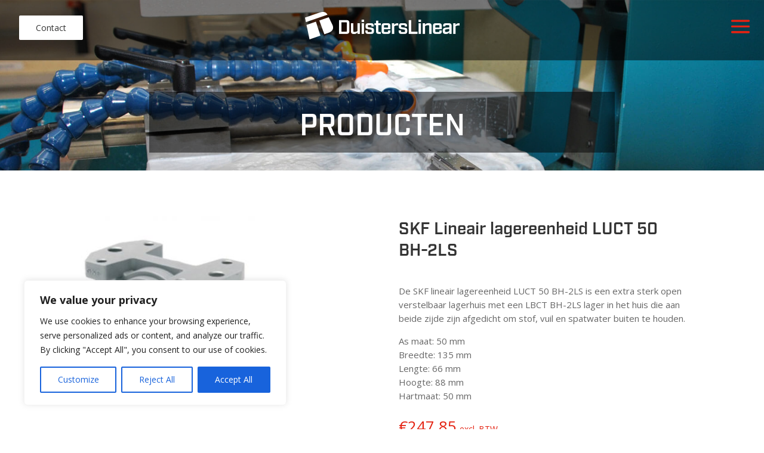

--- FILE ---
content_type: text/html; charset=UTF-8
request_url: https://duisterslineair.nl/webshop/as-geleidingen/skf-lineair-lagereenheid-luct-50-bh-2ls/
body_size: 36559
content:
  <!DOCTYPE html>
<!--[if IE 6]>
<html id="ie6" dir="ltr" lang="nl-NL"
	prefix="og: https://ogp.me/ns#" >
<![endif]-->
<!--[if IE 7]>
<html id="ie7" dir="ltr" lang="nl-NL"
	prefix="og: https://ogp.me/ns#" >
<![endif]-->
<!--[if IE 8]>
<html id="ie8" dir="ltr" lang="nl-NL"
	prefix="og: https://ogp.me/ns#" >
<![endif]-->
<!--[if !(IE 6) | !(IE 7) | !(IE 8)  ]><!-->
<html dir="ltr" lang="nl-NL"
	prefix="og: https://ogp.me/ns#" >
<!--<![endif]-->
<head>
	<meta charset="UTF-8" />
			
	<meta http-equiv="X-UA-Compatible" content="IE=edge">
	<link rel="pingback" href="https://duisterslineair.nl/xmlrpc.php" />

		<!--[if lt IE 9]>
	<script src="https://duisterslineair.nl/wp-content/themes/Divi/js/html5.js" type="text/javascript"></script>
	<![endif]-->

	<script type="text/javascript">
		document.documentElement.className = 'js';
	</script>

	<script>var et_site_url='https://duisterslineair.nl';var et_post_id='7472';function et_core_page_resource_fallback(a,b){"undefined"===typeof b&&(b=a.sheet.cssRules&&0===a.sheet.cssRules.length);b&&(a.onerror=null,a.onload=null,a.href?a.href=et_site_url+"/?et_core_page_resource="+a.id+et_post_id:a.src&&(a.src=et_site_url+"/?et_core_page_resource="+a.id+et_post_id))}
</script><title>SKF Lineair lagereenheid LUCT 50 BH-2LS - Duisters Lineair</title>
<link rel="alternate" hreflang="nl" href="https://duisterslineair.nl/webshop/as-geleidingen/skf-lineair-lagereenheid-luct-50-bh-2ls/" />
<link rel="alternate" hreflang="x-default" href="https://duisterslineair.nl/webshop/as-geleidingen/skf-lineair-lagereenheid-luct-50-bh-2ls/" />

		<!-- All in One SEO 4.3.1.1 - aioseo.com -->
		<meta name="description" content="De SKF lineair lagereenheid LUCT 50 BH-2LS is een extra sterk open verstelbaar lagerhuis met een LBCT BH-2LS lager in het huis die aan beide zijde zijn afgedicht om stof, vuil en spatwater buiten te houden.As maat: 50 mmBreedte: 135 mmLengte: 66 mmHoogte: 88 mmHartmaat: 50 mm" />
		<meta name="robots" content="max-image-preview:large" />
		<link rel="canonical" href="https://duisterslineair.nl/webshop/as-geleidingen/skf-lineair-lagereenheid-luct-50-bh-2ls/" />
		<meta name="generator" content="All in One SEO (AIOSEO) 4.3.1.1 " />
		<meta property="og:locale" content="nl_NL" />
		<meta property="og:site_name" content="Duisters Lineair -" />
		<meta property="og:type" content="article" />
		<meta property="og:title" content="SKF Lineair lagereenheid LUCT 50 BH-2LS - Duisters Lineair" />
		<meta property="og:description" content="De SKF lineair lagereenheid LUCT 50 BH-2LS is een extra sterk open verstelbaar lagerhuis met een LBCT BH-2LS lager in het huis die aan beide zijde zijn afgedicht om stof, vuil en spatwater buiten te houden.As maat: 50 mmBreedte: 135 mmLengte: 66 mmHoogte: 88 mmHartmaat: 50 mm" />
		<meta property="og:url" content="https://duisterslineair.nl/webshop/as-geleidingen/skf-lineair-lagereenheid-luct-50-bh-2ls/" />
		<meta property="article:published_time" content="2018-03-14T12:57:00+00:00" />
		<meta property="article:modified_time" content="2018-10-17T09:57:25+00:00" />
		<meta name="twitter:card" content="summary_large_image" />
		<meta name="twitter:title" content="SKF Lineair lagereenheid LUCT 50 BH-2LS - Duisters Lineair" />
		<meta name="twitter:description" content="De SKF lineair lagereenheid LUCT 50 BH-2LS is een extra sterk open verstelbaar lagerhuis met een LBCT BH-2LS lager in het huis die aan beide zijde zijn afgedicht om stof, vuil en spatwater buiten te houden.As maat: 50 mmBreedte: 135 mmLengte: 66 mmHoogte: 88 mmHartmaat: 50 mm" />
		<script type="application/ld+json" class="aioseo-schema">
			{"@context":"https:\/\/schema.org","@graph":[{"@type":"BreadcrumbList","@id":"https:\/\/duisterslineair.nl\/webshop\/as-geleidingen\/skf-lineair-lagereenheid-luct-50-bh-2ls\/#breadcrumblist","itemListElement":[{"@type":"ListItem","@id":"https:\/\/duisterslineair.nl\/#listItem","position":1,"item":{"@type":"WebPage","@id":"https:\/\/duisterslineair.nl\/","name":"Home","url":"https:\/\/duisterslineair.nl\/"},"nextItem":"https:\/\/duisterslineair.nl\/webshop\/as-geleidingen\/skf-lineair-lagereenheid-luct-50-bh-2ls\/#listItem"},{"@type":"ListItem","@id":"https:\/\/duisterslineair.nl\/webshop\/as-geleidingen\/skf-lineair-lagereenheid-luct-50-bh-2ls\/#listItem","position":2,"item":{"@type":"WebPage","@id":"https:\/\/duisterslineair.nl\/webshop\/as-geleidingen\/skf-lineair-lagereenheid-luct-50-bh-2ls\/","name":"SKF Lineair lagereenheid LUCT 50 BH-2LS","description":"De SKF lineair lagereenheid LUCT 50 BH-2LS is een extra sterk open verstelbaar lagerhuis met een LBCT BH-2LS lager in het huis die aan beide zijde zijn afgedicht om stof, vuil en spatwater buiten te houden.As maat: 50 mmBreedte: 135 mmLengte: 66 mmHoogte: 88 mmHartmaat: 50 mm","url":"https:\/\/duisterslineair.nl\/webshop\/as-geleidingen\/skf-lineair-lagereenheid-luct-50-bh-2ls\/"},"previousItem":"https:\/\/duisterslineair.nl\/#listItem"}]},{"@type":"ItemPage","@id":"https:\/\/duisterslineair.nl\/webshop\/as-geleidingen\/skf-lineair-lagereenheid-luct-50-bh-2ls\/#itempage","url":"https:\/\/duisterslineair.nl\/webshop\/as-geleidingen\/skf-lineair-lagereenheid-luct-50-bh-2ls\/","name":"SKF Lineair lagereenheid LUCT 50 BH-2LS - Duisters Lineair","description":"De SKF lineair lagereenheid LUCT 50 BH-2LS is een extra sterk open verstelbaar lagerhuis met een LBCT BH-2LS lager in het huis die aan beide zijde zijn afgedicht om stof, vuil en spatwater buiten te houden.As maat: 50 mmBreedte: 135 mmLengte: 66 mmHoogte: 88 mmHartmaat: 50 mm","inLanguage":"nl-NL","isPartOf":{"@id":"https:\/\/duisterslineair.nl\/#website"},"breadcrumb":{"@id":"https:\/\/duisterslineair.nl\/webshop\/as-geleidingen\/skf-lineair-lagereenheid-luct-50-bh-2ls\/#breadcrumblist"},"author":{"@id":"https:\/\/duisterslineair.nl\/author\/admin\/#author"},"creator":{"@id":"https:\/\/duisterslineair.nl\/author\/admin\/#author"},"image":{"@type":"ImageObject","url":"https:\/\/duisterslineair.nl\/wp-content\/uploads\/2018\/03\/SKF_lineair_lagereenheid_linear_bearing_unit_LUCT.jpg","@id":"https:\/\/duisterslineair.nl\/#mainImage","width":488,"height":488},"primaryImageOfPage":{"@id":"https:\/\/duisterslineair.nl\/webshop\/as-geleidingen\/skf-lineair-lagereenheid-luct-50-bh-2ls\/#mainImage"},"datePublished":"2018-03-14T12:57:00+00:00","dateModified":"2018-10-17T09:57:25+00:00"},{"@type":"Organization","@id":"https:\/\/duisterslineair.nl\/#organization","name":"Duisters Techniek","url":"https:\/\/duisterslineair.nl\/"},{"@type":"Person","@id":"https:\/\/duisterslineair.nl\/author\/admin\/#author","url":"https:\/\/duisterslineair.nl\/author\/admin\/","name":"admin","image":{"@type":"ImageObject","@id":"https:\/\/duisterslineair.nl\/webshop\/as-geleidingen\/skf-lineair-lagereenheid-luct-50-bh-2ls\/#authorImage","url":"https:\/\/secure.gravatar.com\/avatar\/dbfb70aa5ffe02498f4ea15396648a9a?s=96&d=mm&r=g","width":96,"height":96,"caption":"admin"}},{"@type":"WebSite","@id":"https:\/\/duisterslineair.nl\/#website","url":"https:\/\/duisterslineair.nl\/","name":"Duisters Techniek","inLanguage":"nl-NL","publisher":{"@id":"https:\/\/duisterslineair.nl\/#organization"}}]}
		</script>
		<!-- All in One SEO -->

<link rel='dns-prefetch' href='//www.google.com' />
<link rel='dns-prefetch' href='//fonts.googleapis.com' />
<link rel='dns-prefetch' href='//s.w.org' />
<link rel="alternate" type="application/rss+xml" title="Duisters Lineair &raquo; Feed" href="https://duisterslineair.nl/feed/" />
<link rel="alternate" type="application/rss+xml" title="Duisters Lineair &raquo; Reactiesfeed" href="https://duisterslineair.nl/comments/feed/" />
<link rel="alternate" type="application/rss+xml" title="Duisters Lineair &raquo; SKF Lineair lagereenheid LUCT 50 BH-2LS Reactiesfeed" href="https://duisterslineair.nl/webshop/as-geleidingen/skf-lineair-lagereenheid-luct-50-bh-2ls/feed/" />
		<!-- This site uses the Google Analytics by ExactMetrics plugin v7.10.0 - Using Analytics tracking - https://www.exactmetrics.com/ -->
		<!-- Note: ExactMetrics is not currently configured on this site. The site owner needs to authenticate with Google Analytics in the ExactMetrics settings panel. -->
					<!-- No UA code set -->
				<!-- / Google Analytics by ExactMetrics -->
				<!-- This site uses the Google Analytics by MonsterInsights plugin v9.11.1 - Using Analytics tracking - https://www.monsterinsights.com/ -->
							<script src="//www.googletagmanager.com/gtag/js?id=G-5V4VGMS95M"  data-cfasync="false" data-wpfc-render="false" type="text/javascript" async></script>
			<script data-cfasync="false" data-wpfc-render="false" type="text/javascript">
				var mi_version = '9.11.1';
				var mi_track_user = true;
				var mi_no_track_reason = '';
								var MonsterInsightsDefaultLocations = {"page_location":"https:\/\/duisterslineair.nl\/webshop\/as-geleidingen\/skf-lineair-lagereenheid-luct-50-bh-2ls\/"};
								if ( typeof MonsterInsightsPrivacyGuardFilter === 'function' ) {
					var MonsterInsightsLocations = (typeof MonsterInsightsExcludeQuery === 'object') ? MonsterInsightsPrivacyGuardFilter( MonsterInsightsExcludeQuery ) : MonsterInsightsPrivacyGuardFilter( MonsterInsightsDefaultLocations );
				} else {
					var MonsterInsightsLocations = (typeof MonsterInsightsExcludeQuery === 'object') ? MonsterInsightsExcludeQuery : MonsterInsightsDefaultLocations;
				}

								var disableStrs = [
										'ga-disable-G-5V4VGMS95M',
									];

				/* Function to detect opted out users */
				function __gtagTrackerIsOptedOut() {
					for (var index = 0; index < disableStrs.length; index++) {
						if (document.cookie.indexOf(disableStrs[index] + '=true') > -1) {
							return true;
						}
					}

					return false;
				}

				/* Disable tracking if the opt-out cookie exists. */
				if (__gtagTrackerIsOptedOut()) {
					for (var index = 0; index < disableStrs.length; index++) {
						window[disableStrs[index]] = true;
					}
				}

				/* Opt-out function */
				function __gtagTrackerOptout() {
					for (var index = 0; index < disableStrs.length; index++) {
						document.cookie = disableStrs[index] + '=true; expires=Thu, 31 Dec 2099 23:59:59 UTC; path=/';
						window[disableStrs[index]] = true;
					}
				}

				if ('undefined' === typeof gaOptout) {
					function gaOptout() {
						__gtagTrackerOptout();
					}
				}
								window.dataLayer = window.dataLayer || [];

				window.MonsterInsightsDualTracker = {
					helpers: {},
					trackers: {},
				};
				if (mi_track_user) {
					function __gtagDataLayer() {
						dataLayer.push(arguments);
					}

					function __gtagTracker(type, name, parameters) {
						if (!parameters) {
							parameters = {};
						}

						if (parameters.send_to) {
							__gtagDataLayer.apply(null, arguments);
							return;
						}

						if (type === 'event') {
														parameters.send_to = monsterinsights_frontend.v4_id;
							var hookName = name;
							if (typeof parameters['event_category'] !== 'undefined') {
								hookName = parameters['event_category'] + ':' + name;
							}

							if (typeof MonsterInsightsDualTracker.trackers[hookName] !== 'undefined') {
								MonsterInsightsDualTracker.trackers[hookName](parameters);
							} else {
								__gtagDataLayer('event', name, parameters);
							}
							
						} else {
							__gtagDataLayer.apply(null, arguments);
						}
					}

					__gtagTracker('js', new Date());
					__gtagTracker('set', {
						'developer_id.dZGIzZG': true,
											});
					if ( MonsterInsightsLocations.page_location ) {
						__gtagTracker('set', MonsterInsightsLocations);
					}
										__gtagTracker('config', 'G-5V4VGMS95M', {"forceSSL":"true","link_attribution":"true"} );
										window.gtag = __gtagTracker;										(function () {
						/* https://developers.google.com/analytics/devguides/collection/analyticsjs/ */
						/* ga and __gaTracker compatibility shim. */
						var noopfn = function () {
							return null;
						};
						var newtracker = function () {
							return new Tracker();
						};
						var Tracker = function () {
							return null;
						};
						var p = Tracker.prototype;
						p.get = noopfn;
						p.set = noopfn;
						p.send = function () {
							var args = Array.prototype.slice.call(arguments);
							args.unshift('send');
							__gaTracker.apply(null, args);
						};
						var __gaTracker = function () {
							var len = arguments.length;
							if (len === 0) {
								return;
							}
							var f = arguments[len - 1];
							if (typeof f !== 'object' || f === null || typeof f.hitCallback !== 'function') {
								if ('send' === arguments[0]) {
									var hitConverted, hitObject = false, action;
									if ('event' === arguments[1]) {
										if ('undefined' !== typeof arguments[3]) {
											hitObject = {
												'eventAction': arguments[3],
												'eventCategory': arguments[2],
												'eventLabel': arguments[4],
												'value': arguments[5] ? arguments[5] : 1,
											}
										}
									}
									if ('pageview' === arguments[1]) {
										if ('undefined' !== typeof arguments[2]) {
											hitObject = {
												'eventAction': 'page_view',
												'page_path': arguments[2],
											}
										}
									}
									if (typeof arguments[2] === 'object') {
										hitObject = arguments[2];
									}
									if (typeof arguments[5] === 'object') {
										Object.assign(hitObject, arguments[5]);
									}
									if ('undefined' !== typeof arguments[1].hitType) {
										hitObject = arguments[1];
										if ('pageview' === hitObject.hitType) {
											hitObject.eventAction = 'page_view';
										}
									}
									if (hitObject) {
										action = 'timing' === arguments[1].hitType ? 'timing_complete' : hitObject.eventAction;
										hitConverted = mapArgs(hitObject);
										__gtagTracker('event', action, hitConverted);
									}
								}
								return;
							}

							function mapArgs(args) {
								var arg, hit = {};
								var gaMap = {
									'eventCategory': 'event_category',
									'eventAction': 'event_action',
									'eventLabel': 'event_label',
									'eventValue': 'event_value',
									'nonInteraction': 'non_interaction',
									'timingCategory': 'event_category',
									'timingVar': 'name',
									'timingValue': 'value',
									'timingLabel': 'event_label',
									'page': 'page_path',
									'location': 'page_location',
									'title': 'page_title',
									'referrer' : 'page_referrer',
								};
								for (arg in args) {
																		if (!(!args.hasOwnProperty(arg) || !gaMap.hasOwnProperty(arg))) {
										hit[gaMap[arg]] = args[arg];
									} else {
										hit[arg] = args[arg];
									}
								}
								return hit;
							}

							try {
								f.hitCallback();
							} catch (ex) {
							}
						};
						__gaTracker.create = newtracker;
						__gaTracker.getByName = newtracker;
						__gaTracker.getAll = function () {
							return [];
						};
						__gaTracker.remove = noopfn;
						__gaTracker.loaded = true;
						window['__gaTracker'] = __gaTracker;
					})();
									} else {
										console.log("");
					(function () {
						function __gtagTracker() {
							return null;
						}

						window['__gtagTracker'] = __gtagTracker;
						window['gtag'] = __gtagTracker;
					})();
									}
			</script>
							<!-- / Google Analytics by MonsterInsights -->
				<script data-cfasync="false" data-wpfc-render="false" type="text/javascript">
			window.MonsterInsightsDualTracker.helpers.mapProductItem = function (uaItem) {
				var prefixIndex, prefixKey, mapIndex;
				
				var toBePrefixed = ['id', 'name', 'list_name', 'brand', 'category', 'variant'];

				var item = {};

				var fieldMap = {
					'price': 'price',
					'list_position': 'index',
					'quantity': 'quantity',
					'position': 'index',
				};

				for (mapIndex in fieldMap) {
					if (uaItem.hasOwnProperty(mapIndex)) {
						item[fieldMap[mapIndex]] = uaItem[mapIndex];
					}
				}

				for (prefixIndex = 0; prefixIndex < toBePrefixed.length; prefixIndex++) {
					prefixKey = toBePrefixed[prefixIndex];
					if (typeof uaItem[prefixKey] !== 'undefined') {
						item['item_' + prefixKey] = uaItem[prefixKey];
					}
				}

				return item;
			};

			MonsterInsightsDualTracker.trackers['view_item_list'] = function (parameters) {
				var items = parameters.items;
				var listName, itemIndex, item, itemListName;
				var lists = {
					'_': {items: [], 'send_to': monsterinsights_frontend.v4_id},
				};

				for (itemIndex = 0; itemIndex < items.length; itemIndex++) {
					item = MonsterInsightsDualTracker.helpers.mapProductItem(items[itemIndex]);

					if (typeof item['item_list_name'] === 'undefined') {
						lists['_'].items.push(item);
					} else {
						itemListName = item['item_list_name'];
						if (typeof lists[itemListName] === 'undefined') {
							lists[itemListName] = {
								'items': [],
								'item_list_name': itemListName,
								'send_to': monsterinsights_frontend.v4_id,
							};
						}

						lists[itemListName].items.push(item);
					}
				}

				for (listName in lists) {
					__gtagDataLayer('event', 'view_item_list', lists[listName]);
				}
			};

			MonsterInsightsDualTracker.trackers['select_content'] = function (parameters) {
				const items = parameters.items.map(MonsterInsightsDualTracker.helpers.mapProductItem);
				__gtagDataLayer('event', 'select_item', {items: items, send_to: parameters.send_to});
			};

			MonsterInsightsDualTracker.trackers['view_item'] = function (parameters) {
				const items = parameters.items.map(MonsterInsightsDualTracker.helpers.mapProductItem);
				__gtagDataLayer('event', 'view_item', {items: items, send_to: parameters.send_to});
			};
		</script>
			<script data-cfasync="false" data-wpfc-render="false" type="text/javascript">
		if (window.hasOwnProperty('MonsterInsightsDualTracker')){
			window.MonsterInsightsDualTracker.trackers['form:impression'] = function (parameters) {
				__gtagDataLayer('event', 'form_impression', {
					form_id: parameters.event_label,
					content_type: 'form',
					non_interaction: true,
					send_to: parameters.send_to,
				});
			};

			window.MonsterInsightsDualTracker.trackers['form:conversion'] = function (parameters) {
				__gtagDataLayer('event', 'generate_lead', {
					form_id: parameters.event_label,
					send_to: parameters.send_to,
				});
			};
		}
	</script>
	<script type="text/javascript">
window._wpemojiSettings = {"baseUrl":"https:\/\/s.w.org\/images\/core\/emoji\/14.0.0\/72x72\/","ext":".png","svgUrl":"https:\/\/s.w.org\/images\/core\/emoji\/14.0.0\/svg\/","svgExt":".svg","source":{"concatemoji":"https:\/\/duisterslineair.nl\/wp-includes\/js\/wp-emoji-release.min.js?ver=6.0.11"}};
/*! This file is auto-generated */
!function(e,a,t){var n,r,o,i=a.createElement("canvas"),p=i.getContext&&i.getContext("2d");function s(e,t){var a=String.fromCharCode,e=(p.clearRect(0,0,i.width,i.height),p.fillText(a.apply(this,e),0,0),i.toDataURL());return p.clearRect(0,0,i.width,i.height),p.fillText(a.apply(this,t),0,0),e===i.toDataURL()}function c(e){var t=a.createElement("script");t.src=e,t.defer=t.type="text/javascript",a.getElementsByTagName("head")[0].appendChild(t)}for(o=Array("flag","emoji"),t.supports={everything:!0,everythingExceptFlag:!0},r=0;r<o.length;r++)t.supports[o[r]]=function(e){if(!p||!p.fillText)return!1;switch(p.textBaseline="top",p.font="600 32px Arial",e){case"flag":return s([127987,65039,8205,9895,65039],[127987,65039,8203,9895,65039])?!1:!s([55356,56826,55356,56819],[55356,56826,8203,55356,56819])&&!s([55356,57332,56128,56423,56128,56418,56128,56421,56128,56430,56128,56423,56128,56447],[55356,57332,8203,56128,56423,8203,56128,56418,8203,56128,56421,8203,56128,56430,8203,56128,56423,8203,56128,56447]);case"emoji":return!s([129777,127995,8205,129778,127999],[129777,127995,8203,129778,127999])}return!1}(o[r]),t.supports.everything=t.supports.everything&&t.supports[o[r]],"flag"!==o[r]&&(t.supports.everythingExceptFlag=t.supports.everythingExceptFlag&&t.supports[o[r]]);t.supports.everythingExceptFlag=t.supports.everythingExceptFlag&&!t.supports.flag,t.DOMReady=!1,t.readyCallback=function(){t.DOMReady=!0},t.supports.everything||(n=function(){t.readyCallback()},a.addEventListener?(a.addEventListener("DOMContentLoaded",n,!1),e.addEventListener("load",n,!1)):(e.attachEvent("onload",n),a.attachEvent("onreadystatechange",function(){"complete"===a.readyState&&t.readyCallback()})),(e=t.source||{}).concatemoji?c(e.concatemoji):e.wpemoji&&e.twemoji&&(c(e.twemoji),c(e.wpemoji)))}(window,document,window._wpemojiSettings);
</script>
<meta content="duisters v.2.6.4.2" name="generator"/><style type="text/css">
img.wp-smiley,
img.emoji {
	display: inline !important;
	border: none !important;
	box-shadow: none !important;
	height: 1em !important;
	width: 1em !important;
	margin: 0 0.07em !important;
	vertical-align: -0.1em !important;
	background: none !important;
	padding: 0 !important;
}
</style>
	<link rel='stylesheet' id='aws-divi-css'  href='https://duisterslineair.nl/wp-content/plugins/advanced-woo-search/includes/modules/divi/divi.css?ver=2.43' type='text/css' media='all' />
<link rel='stylesheet' id='wp-block-library-css'  href='https://duisterslineair.nl/wp-includes/css/dist/block-library/style.min.css?ver=6.0.11' type='text/css' media='all' />
<link rel='stylesheet' id='wc-blocks-vendors-style-css'  href='https://duisterslineair.nl/wp-content/plugins/woocommerce/packages/woocommerce-blocks/build/wc-blocks-vendors-style.css?ver=8.5.1' type='text/css' media='all' />
<link rel='stylesheet' id='wc-blocks-style-css'  href='https://duisterslineair.nl/wp-content/plugins/woocommerce/packages/woocommerce-blocks/build/wc-blocks-style.css?ver=8.5.1' type='text/css' media='all' />
<style id='global-styles-inline-css' type='text/css'>
body{--wp--preset--color--black: #000000;--wp--preset--color--cyan-bluish-gray: #abb8c3;--wp--preset--color--white: #ffffff;--wp--preset--color--pale-pink: #f78da7;--wp--preset--color--vivid-red: #cf2e2e;--wp--preset--color--luminous-vivid-orange: #ff6900;--wp--preset--color--luminous-vivid-amber: #fcb900;--wp--preset--color--light-green-cyan: #7bdcb5;--wp--preset--color--vivid-green-cyan: #00d084;--wp--preset--color--pale-cyan-blue: #8ed1fc;--wp--preset--color--vivid-cyan-blue: #0693e3;--wp--preset--color--vivid-purple: #9b51e0;--wp--preset--gradient--vivid-cyan-blue-to-vivid-purple: linear-gradient(135deg,rgba(6,147,227,1) 0%,rgb(155,81,224) 100%);--wp--preset--gradient--light-green-cyan-to-vivid-green-cyan: linear-gradient(135deg,rgb(122,220,180) 0%,rgb(0,208,130) 100%);--wp--preset--gradient--luminous-vivid-amber-to-luminous-vivid-orange: linear-gradient(135deg,rgba(252,185,0,1) 0%,rgba(255,105,0,1) 100%);--wp--preset--gradient--luminous-vivid-orange-to-vivid-red: linear-gradient(135deg,rgba(255,105,0,1) 0%,rgb(207,46,46) 100%);--wp--preset--gradient--very-light-gray-to-cyan-bluish-gray: linear-gradient(135deg,rgb(238,238,238) 0%,rgb(169,184,195) 100%);--wp--preset--gradient--cool-to-warm-spectrum: linear-gradient(135deg,rgb(74,234,220) 0%,rgb(151,120,209) 20%,rgb(207,42,186) 40%,rgb(238,44,130) 60%,rgb(251,105,98) 80%,rgb(254,248,76) 100%);--wp--preset--gradient--blush-light-purple: linear-gradient(135deg,rgb(255,206,236) 0%,rgb(152,150,240) 100%);--wp--preset--gradient--blush-bordeaux: linear-gradient(135deg,rgb(254,205,165) 0%,rgb(254,45,45) 50%,rgb(107,0,62) 100%);--wp--preset--gradient--luminous-dusk: linear-gradient(135deg,rgb(255,203,112) 0%,rgb(199,81,192) 50%,rgb(65,88,208) 100%);--wp--preset--gradient--pale-ocean: linear-gradient(135deg,rgb(255,245,203) 0%,rgb(182,227,212) 50%,rgb(51,167,181) 100%);--wp--preset--gradient--electric-grass: linear-gradient(135deg,rgb(202,248,128) 0%,rgb(113,206,126) 100%);--wp--preset--gradient--midnight: linear-gradient(135deg,rgb(2,3,129) 0%,rgb(40,116,252) 100%);--wp--preset--duotone--dark-grayscale: url('#wp-duotone-dark-grayscale');--wp--preset--duotone--grayscale: url('#wp-duotone-grayscale');--wp--preset--duotone--purple-yellow: url('#wp-duotone-purple-yellow');--wp--preset--duotone--blue-red: url('#wp-duotone-blue-red');--wp--preset--duotone--midnight: url('#wp-duotone-midnight');--wp--preset--duotone--magenta-yellow: url('#wp-duotone-magenta-yellow');--wp--preset--duotone--purple-green: url('#wp-duotone-purple-green');--wp--preset--duotone--blue-orange: url('#wp-duotone-blue-orange');--wp--preset--font-size--small: 13px;--wp--preset--font-size--medium: 20px;--wp--preset--font-size--large: 36px;--wp--preset--font-size--x-large: 42px;}.has-black-color{color: var(--wp--preset--color--black) !important;}.has-cyan-bluish-gray-color{color: var(--wp--preset--color--cyan-bluish-gray) !important;}.has-white-color{color: var(--wp--preset--color--white) !important;}.has-pale-pink-color{color: var(--wp--preset--color--pale-pink) !important;}.has-vivid-red-color{color: var(--wp--preset--color--vivid-red) !important;}.has-luminous-vivid-orange-color{color: var(--wp--preset--color--luminous-vivid-orange) !important;}.has-luminous-vivid-amber-color{color: var(--wp--preset--color--luminous-vivid-amber) !important;}.has-light-green-cyan-color{color: var(--wp--preset--color--light-green-cyan) !important;}.has-vivid-green-cyan-color{color: var(--wp--preset--color--vivid-green-cyan) !important;}.has-pale-cyan-blue-color{color: var(--wp--preset--color--pale-cyan-blue) !important;}.has-vivid-cyan-blue-color{color: var(--wp--preset--color--vivid-cyan-blue) !important;}.has-vivid-purple-color{color: var(--wp--preset--color--vivid-purple) !important;}.has-black-background-color{background-color: var(--wp--preset--color--black) !important;}.has-cyan-bluish-gray-background-color{background-color: var(--wp--preset--color--cyan-bluish-gray) !important;}.has-white-background-color{background-color: var(--wp--preset--color--white) !important;}.has-pale-pink-background-color{background-color: var(--wp--preset--color--pale-pink) !important;}.has-vivid-red-background-color{background-color: var(--wp--preset--color--vivid-red) !important;}.has-luminous-vivid-orange-background-color{background-color: var(--wp--preset--color--luminous-vivid-orange) !important;}.has-luminous-vivid-amber-background-color{background-color: var(--wp--preset--color--luminous-vivid-amber) !important;}.has-light-green-cyan-background-color{background-color: var(--wp--preset--color--light-green-cyan) !important;}.has-vivid-green-cyan-background-color{background-color: var(--wp--preset--color--vivid-green-cyan) !important;}.has-pale-cyan-blue-background-color{background-color: var(--wp--preset--color--pale-cyan-blue) !important;}.has-vivid-cyan-blue-background-color{background-color: var(--wp--preset--color--vivid-cyan-blue) !important;}.has-vivid-purple-background-color{background-color: var(--wp--preset--color--vivid-purple) !important;}.has-black-border-color{border-color: var(--wp--preset--color--black) !important;}.has-cyan-bluish-gray-border-color{border-color: var(--wp--preset--color--cyan-bluish-gray) !important;}.has-white-border-color{border-color: var(--wp--preset--color--white) !important;}.has-pale-pink-border-color{border-color: var(--wp--preset--color--pale-pink) !important;}.has-vivid-red-border-color{border-color: var(--wp--preset--color--vivid-red) !important;}.has-luminous-vivid-orange-border-color{border-color: var(--wp--preset--color--luminous-vivid-orange) !important;}.has-luminous-vivid-amber-border-color{border-color: var(--wp--preset--color--luminous-vivid-amber) !important;}.has-light-green-cyan-border-color{border-color: var(--wp--preset--color--light-green-cyan) !important;}.has-vivid-green-cyan-border-color{border-color: var(--wp--preset--color--vivid-green-cyan) !important;}.has-pale-cyan-blue-border-color{border-color: var(--wp--preset--color--pale-cyan-blue) !important;}.has-vivid-cyan-blue-border-color{border-color: var(--wp--preset--color--vivid-cyan-blue) !important;}.has-vivid-purple-border-color{border-color: var(--wp--preset--color--vivid-purple) !important;}.has-vivid-cyan-blue-to-vivid-purple-gradient-background{background: var(--wp--preset--gradient--vivid-cyan-blue-to-vivid-purple) !important;}.has-light-green-cyan-to-vivid-green-cyan-gradient-background{background: var(--wp--preset--gradient--light-green-cyan-to-vivid-green-cyan) !important;}.has-luminous-vivid-amber-to-luminous-vivid-orange-gradient-background{background: var(--wp--preset--gradient--luminous-vivid-amber-to-luminous-vivid-orange) !important;}.has-luminous-vivid-orange-to-vivid-red-gradient-background{background: var(--wp--preset--gradient--luminous-vivid-orange-to-vivid-red) !important;}.has-very-light-gray-to-cyan-bluish-gray-gradient-background{background: var(--wp--preset--gradient--very-light-gray-to-cyan-bluish-gray) !important;}.has-cool-to-warm-spectrum-gradient-background{background: var(--wp--preset--gradient--cool-to-warm-spectrum) !important;}.has-blush-light-purple-gradient-background{background: var(--wp--preset--gradient--blush-light-purple) !important;}.has-blush-bordeaux-gradient-background{background: var(--wp--preset--gradient--blush-bordeaux) !important;}.has-luminous-dusk-gradient-background{background: var(--wp--preset--gradient--luminous-dusk) !important;}.has-pale-ocean-gradient-background{background: var(--wp--preset--gradient--pale-ocean) !important;}.has-electric-grass-gradient-background{background: var(--wp--preset--gradient--electric-grass) !important;}.has-midnight-gradient-background{background: var(--wp--preset--gradient--midnight) !important;}.has-small-font-size{font-size: var(--wp--preset--font-size--small) !important;}.has-medium-font-size{font-size: var(--wp--preset--font-size--medium) !important;}.has-large-font-size{font-size: var(--wp--preset--font-size--large) !important;}.has-x-large-font-size{font-size: var(--wp--preset--font-size--x-large) !important;}
</style>
<link rel='stylesheet' id='contact-form-7-css'  href='https://duisterslineair.nl/wp-content/plugins/contact-form-7/includes/css/styles.css?ver=5.6.4' type='text/css' media='all' />
<link rel='stylesheet' id='wtfdivi-user-css-css'  href='https://duisterslineair.nl/wp-content/uploads/wtfdivi/wp_head.css?1460032219&#038;ver=6.0.11' type='text/css' media='all' />
<link rel='stylesheet' id='uaf_client_css-css'  href='https://duisterslineair.nl/wp-content/uploads/useanyfont/uaf.css?ver=1769190026' type='text/css' media='all' />
<link rel='stylesheet' id='woo-price-calculator-datetimepicker-css'  href='https://duisterslineair.nl/wp-content/plugins/woo-price-calculator/admin/resources/lib/datetimepicker-2.5.4/jquery.datetimepicker.css?ver=6.0.11' type='text/css' media='all' />
<link rel='stylesheet' id='woocommerce-pricesimulator-main-css'  href='https://duisterslineair.nl/wp-content/plugins/woo-price-calculator/admin/resources/assets/css/main.css?ver=6.0.11' type='text/css' media='all' />
<link rel='stylesheet' id='remodal-css'  href='https://duisterslineair.nl/wp-content/plugins/woo-price-calculator/admin/resources/lib/remodal-1.0.7/src/remodal.css?ver=6.0.11' type='text/css' media='all' />
<link rel='stylesheet' id='remodal-default-theme-css'  href='https://duisterslineair.nl/wp-content/plugins/woo-price-calculator/admin/resources/lib/remodal-1.0.7/src/remodal-wpc-theme.css?ver=6.0.11' type='text/css' media='all' />
<link rel='stylesheet' id='tooltipstercss-css'  href='https://duisterslineair.nl/wp-content/plugins/woo-price-calculator/admin/resources/assets/css/tooltipster.css?ver=6.0.11' type='text/css' media='all' />
<link rel='stylesheet' id='tooltipster-shadow-css'  href='https://duisterslineair.nl/wp-content/plugins/woo-price-calculator/admin/resources/assets/css/tooltipster-shadow.css?ver=6.0.11' type='text/css' media='all' />
<link rel='stylesheet' id='rangeslider-ext-css'  href='https://duisterslineair.nl/wp-content/plugins/woo-price-calculator/admin/resources/lib/rangeslider.js-2.3.0/rangeslider.css?ver=6.0.11' type='text/css' media='all' />
<link rel='stylesheet' id='awspricecalculator-custom-css'  href='https://duisterslineair.nl/wp-content/uploads/woo-price-calculator/style/custom.css' type='text/css' media='all' />
<link rel='stylesheet' id='woof-css'  href='https://duisterslineair.nl/wp-content/plugins/woocommerce-products-filter/css/front.css?ver=6.0.11' type='text/css' media='all' />
<link rel='stylesheet' id='chosen-drop-down-css'  href='https://duisterslineair.nl/wp-content/plugins/woocommerce-products-filter/js/chosen/chosen.min.css?ver=6.0.11' type='text/css' media='all' />
<link rel='stylesheet' id='woof_by_author_html_items-css'  href='https://duisterslineair.nl/wp-content/plugins/woocommerce-products-filter/ext/by_author/css/by_author.css?ver=6.0.11' type='text/css' media='all' />
<link rel='stylesheet' id='woof_by_featured_html_items-css'  href='https://duisterslineair.nl/wp-content/plugins/woocommerce-products-filter/ext/by_featured/css/by_featured.css?ver=6.0.11' type='text/css' media='all' />
<link rel='stylesheet' id='woof_by_instock_html_items-css'  href='https://duisterslineair.nl/wp-content/plugins/woocommerce-products-filter/ext/by_instock/css/by_instock.css?ver=6.0.11' type='text/css' media='all' />
<link rel='stylesheet' id='woof_by_onsales_html_items-css'  href='https://duisterslineair.nl/wp-content/plugins/woocommerce-products-filter/ext/by_onsales/css/by_onsales.css?ver=6.0.11' type='text/css' media='all' />
<link rel='stylesheet' id='woof_by_text_html_items-css'  href='https://duisterslineair.nl/wp-content/plugins/woocommerce-products-filter/ext/by_text/css/by_text.css?ver=6.0.11' type='text/css' media='all' />
<link rel='stylesheet' id='woof_label_html_items-css'  href='https://duisterslineair.nl/wp-content/plugins/woocommerce-products-filter/ext/label/css/html_types/label.css?ver=6.0.11' type='text/css' media='all' />
<link rel='stylesheet' id='photoswipe-css'  href='https://duisterslineair.nl/wp-content/plugins/woocommerce/assets/css/photoswipe/photoswipe.min.css?ver=7.0.0' type='text/css' media='all' />
<link rel='stylesheet' id='photoswipe-default-skin-css'  href='https://duisterslineair.nl/wp-content/plugins/woocommerce/assets/css/photoswipe/default-skin/default-skin.min.css?ver=7.0.0' type='text/css' media='all' />
<link rel='stylesheet' id='woocommerce-layout-css'  href='https://duisterslineair.nl/wp-content/plugins/woocommerce/assets/css/woocommerce-layout.css?ver=7.0.0' type='text/css' media='all' />
<link rel='stylesheet' id='woocommerce-smallscreen-css'  href='https://duisterslineair.nl/wp-content/plugins/woocommerce/assets/css/woocommerce-smallscreen.css?ver=7.0.0' type='text/css' media='only screen and (max-width: 768px)' />
<link rel='stylesheet' id='woocommerce-general-css'  href='https://duisterslineair.nl/wp-content/plugins/woocommerce/assets/css/woocommerce.css?ver=7.0.0' type='text/css' media='all' />
<style id='woocommerce-inline-inline-css' type='text/css'>
.woocommerce form .form-row .required { visibility: visible; }
</style>
<link rel='stylesheet' id='aws-style-css'  href='https://duisterslineair.nl/wp-content/plugins/advanced-woo-search/assets/css/common.css?ver=2.43' type='text/css' media='all' />
<link rel='stylesheet' id='wpml-legacy-vertical-list-0-css'  href='//duisterslineair.nl/wp-content/plugins/sitepress-multilingual-cms/templates/language-switchers/legacy-list-vertical/style.min.css?ver=1' type='text/css' media='all' />
<style id='wpml-legacy-vertical-list-0-inline-css' type='text/css'>
.wpml-ls-statics-shortcode_actions{background-color:#ffffff;}.wpml-ls-statics-shortcode_actions, .wpml-ls-statics-shortcode_actions .wpml-ls-sub-menu, .wpml-ls-statics-shortcode_actions a {border-color:#cdcdcd;}.wpml-ls-statics-shortcode_actions a {color:#444444;background-color:#ffffff;}.wpml-ls-statics-shortcode_actions a:hover,.wpml-ls-statics-shortcode_actions a:focus {color:#000000;background-color:#eeeeee;}.wpml-ls-statics-shortcode_actions .wpml-ls-current-language>a {color:#444444;background-color:#ffffff;}.wpml-ls-statics-shortcode_actions .wpml-ls-current-language:hover>a, .wpml-ls-statics-shortcode_actions .wpml-ls-current-language>a:focus {color:#000000;background-color:#eeeeee;}
</style>
<link rel='stylesheet' id='wpml-menu-item-0-css'  href='//duisterslineair.nl/wp-content/plugins/sitepress-multilingual-cms/templates/language-switchers/menu-item/style.min.css?ver=1' type='text/css' media='all' />
<link rel='stylesheet' id='parent-style-css'  href='https://duisterslineair.nl/wp-content/themes/Divi/style.dev.css?ver=6.0.11' type='text/css' media='all' />
<link rel='stylesheet' id='normalize-style-css'  href='https://duisterslineair.nl/wp-content/themes/Divi/../duisters/css/normalize.css?ver=6.0.11' type='text/css' media='all' />
<link rel='stylesheet' id='component-name-css'  href='https://duisterslineair.nl/wp-content/themes/Divi/../duisters/css/component.css?ver=6.0.11' type='text/css' media='all' />
<link rel='stylesheet' id='slick-style-css'  href='https://duisterslineair.nl/wp-content/themes/Divi/../duisters/css/slick.css?ver=6.0.11' type='text/css' media='all' />
<link rel='stylesheet' id='slick-theme-css'  href='https://duisterslineair.nl/wp-content/themes/Divi/../duisters/css/slick-theme.css?ver=6.0.11' type='text/css' media='all' />
<link rel='stylesheet' id='divi-fonts-css'  href='https://fonts.googleapis.com/css?family=Open+Sans:300italic,400italic,600italic,700italic,800italic,400,300,600,700,800&#038;subset=latin,latin-ext&#038;display=swap' type='text/css' media='all' />
<link rel='stylesheet' id='divi-style-css'  href='https://duisterslineair.nl/wp-content/themes/duisters/style.css?ver=4.5.8' type='text/css' media='all' />
<link rel='stylesheet' id='tablepress-default-css'  href='https://duisterslineair.nl/wp-content/tablepress-combined.min.css?ver=29' type='text/css' media='all' />
<link rel='stylesheet' id='tablepress-responsive-tables-css'  href='https://duisterslineair.nl/wp-content/plugins/tablepress-responsive-tables/css/tablepress-responsive.min.css?ver=1.8' type='text/css' media='all' />
<link rel='stylesheet' id='et-shortcodes-responsive-css-css'  href='https://duisterslineair.nl/wp-content/themes/Divi/epanel/shortcodes/css/shortcodes_responsive.css?ver=4.5.8' type='text/css' media='all' />
<link rel='stylesheet' id='magnific-popup-css'  href='https://duisterslineair.nl/wp-content/themes/Divi/includes/builder/styles/magnific_popup.css?ver=4.5.8' type='text/css' media='all' />
<link rel='stylesheet' id='dashicons-css'  href='https://duisterslineair.nl/wp-includes/css/dashicons.min.css?ver=6.0.11' type='text/css' media='all' />
<link rel='stylesheet' id='bodycommerce-frontend-style-css'  href='https://duisterslineair.nl/wp-content/plugins/divi-bodycommerce/css/bodycommerce-style.min.css?ver=6.0.11' type='text/css' media='all' />
<script type='text/javascript' id='cookie-law-info-js-extra'>
/* <![CDATA[ */
var _ckyConfig = {"_ipData":[],"_assetsURL":"https:\/\/duisterslineair.nl\/wp-content\/plugins\/cookie-law-info\/lite\/frontend\/images\/","_publicURL":"https:\/\/duisterslineair.nl","_expiry":"365","_categories":[{"name":"Necessary","slug":"necessary","isNecessary":true,"ccpaDoNotSell":true,"cookies":[{"cookieID":"CONSENT","domain":"youtube.com","provider":""},{"cookieID":"cookieyes-consent","domain":"duisterslineair.nl","provider":""},{"cookieID":"PHPSESSID","domain":"duisterslineair.nl","provider":""},{"cookieID":"wc_cart_hash_#","domain":"duisterslineair.nl","provider":""},{"cookieID":"wc_fragments_#","domain":"duisterslineair.nl","provider":""}],"active":true,"defaultConsent":{"gdpr":true,"ccpa":true}},{"name":"Functional","slug":"functional","isNecessary":false,"ccpaDoNotSell":true,"cookies":[],"active":true,"defaultConsent":{"gdpr":false,"ccpa":false}},{"name":"Analytics","slug":"analytics","isNecessary":false,"ccpaDoNotSell":true,"cookies":[{"cookieID":"_ga","domain":"duisterslineair.n","provider":""},{"cookieID":"_ga_#","domain":"duisterslineair.nl","provider":""},{"cookieID":"_gat","domain":"duisterslineair.nl","provider":""},{"cookieID":"_gid","domain":"duisterslineair.nl","provider":""},{"cookieID":"collect","domain":"google-analytics.com","provider":""}],"active":true,"defaultConsent":{"gdpr":false,"ccpa":false}},{"name":"Performance","slug":"performance","isNecessary":false,"ccpaDoNotSell":true,"cookies":[],"active":true,"defaultConsent":{"gdpr":false,"ccpa":false}},{"name":"Advertisement","slug":"advertisement","isNecessary":false,"ccpaDoNotSell":true,"cookies":[{"cookieID":"ads\/ga-audiences","domain":"google.com","provider":""},{"cookieID":"LAST_RESULT_ENTRY_KEY","domain":"youtube.com","provider":""},{"cookieID":"LogsDatabaseV2:V#||LogsRequestsStore","domain":"youtube.com","provider":""},{"cookieID":"remote_sid","domain":"youtube.com","provider":""},{"cookieID":"TESTCOOKIESENABLED","domain":"youtube.com","provider":""},{"cookieID":"VISITOR_INFO1_LIVE","domain":"youtube.com","provider":""},{"cookieID":"VISITOR_PRIVACY_METADATA","domain":"youtube.com","provider":""},{"cookieID":"YSC","domain":"youtube.com","provider":""},{"cookieID":"YtIdbMeta#databases","domain":"youtube.com","provider":""},{"cookieID":"yt-remote-cast-available","domain":"youtube.com","provider":""},{"cookieID":"yt-remote-cast-installed","domain":"youtube.com","provider":""},{"cookieID":"yt-remote-connected-devices","domain":"youtube.com","provider":""},{"cookieID":"yt-remote-device-id","domain":"youtube.com","provider":""},{"cookieID":"yt-remote-fast-check-period","domain":"youtube.com","provider":""},{"cookieID":"yt-remote-session-app","domain":"youtube.com","provider":""},{"cookieID":"yt-remote-session-name","domain":"youtube.com","provider":""}],"active":true,"defaultConsent":{"gdpr":false,"ccpa":false}}],"_activeLaw":"gdpr","_rootDomain":"","_block":"1","_showBanner":"1","_bannerConfig":{"settings":{"type":"box","position":"bottom-left","applicableLaw":"gdpr"},"behaviours":{"reloadBannerOnAccept":false,"loadAnalyticsByDefault":false,"animations":{"onLoad":"animate","onHide":"sticky"}},"config":{"revisitConsent":{"status":true,"tag":"revisit-consent","position":"bottom-left","meta":{"url":"#"},"styles":{"background-color":"#0056A7"},"elements":{"title":{"type":"text","tag":"revisit-consent-title","status":true,"styles":{"color":"#0056a7"}}}},"preferenceCenter":{"toggle":{"status":true,"tag":"detail-category-toggle","type":"toggle","states":{"active":{"styles":{"background-color":"#1863DC"}},"inactive":{"styles":{"background-color":"#D0D5D2"}}}}},"categoryPreview":{"status":false,"toggle":{"status":true,"tag":"detail-category-preview-toggle","type":"toggle","states":{"active":{"styles":{"background-color":"#1863DC"}},"inactive":{"styles":{"background-color":"#D0D5D2"}}}}},"videoPlaceholder":{"status":true,"styles":{"background-color":"#000000","border-color":"#000000","color":"#ffffff"}},"readMore":{"status":false,"tag":"readmore-button","type":"link","meta":{"noFollow":true,"newTab":true},"styles":{"color":"#1863DC","background-color":"transparent","border-color":"transparent"}},"auditTable":{"status":true},"optOption":{"status":true,"toggle":{"status":true,"tag":"optout-option-toggle","type":"toggle","states":{"active":{"styles":{"background-color":"#1863dc"}},"inactive":{"styles":{"background-color":"#FFFFFF"}}}}}}},"_version":"3.1.2","_logConsent":"1","_tags":[{"tag":"accept-button","styles":{"color":"#FFFFFF","background-color":"#1863DC","border-color":"#1863DC"}},{"tag":"reject-button","styles":{"color":"#1863DC","background-color":"transparent","border-color":"#1863DC"}},{"tag":"settings-button","styles":{"color":"#1863DC","background-color":"transparent","border-color":"#1863DC"}},{"tag":"readmore-button","styles":{"color":"#1863DC","background-color":"transparent","border-color":"transparent"}},{"tag":"donotsell-button","styles":{"color":"#1863DC","background-color":"transparent","border-color":"transparent"}},{"tag":"accept-button","styles":{"color":"#FFFFFF","background-color":"#1863DC","border-color":"#1863DC"}},{"tag":"revisit-consent","styles":{"background-color":"#0056A7"}}],"_shortCodes":[{"key":"cky_readmore","content":"<a href=\"#\" class=\"cky-policy\" aria-label=\"Cookie Policy\" target=\"_blank\" rel=\"noopener\" data-cky-tag=\"readmore-button\">Cookie Policy<\/a>","tag":"readmore-button","status":false,"attributes":{"rel":"nofollow","target":"_blank"}},{"key":"cky_show_desc","content":"<button class=\"cky-show-desc-btn\" data-cky-tag=\"show-desc-button\" aria-label=\"Show more\">Show more<\/button>","tag":"show-desc-button","status":true,"attributes":[]},{"key":"cky_hide_desc","content":"<button class=\"cky-show-desc-btn\" data-cky-tag=\"hide-desc-button\" aria-label=\"Show less\">Show less<\/button>","tag":"hide-desc-button","status":true,"attributes":[]},{"key":"cky_category_toggle_label","content":"[cky_{{status}}_category_label] [cky_preference_{{category_slug}}_title]","tag":"","status":true,"attributes":[]},{"key":"cky_enable_category_label","content":"Enable","tag":"","status":true,"attributes":[]},{"key":"cky_disable_category_label","content":"Disable","tag":"","status":true,"attributes":[]},{"key":"cky_video_placeholder","content":"<div class=\"video-placeholder-normal\" data-cky-tag=\"video-placeholder\" id=\"[UNIQUEID]\"><p class=\"video-placeholder-text-normal\" data-cky-tag=\"placeholder-title\">Please accept cookies to access this content<\/p><\/div>","tag":"","status":true,"attributes":[]},{"key":"cky_enable_optout_label","content":"Enable","tag":"","status":true,"attributes":[]},{"key":"cky_disable_optout_label","content":"Disable","tag":"","status":true,"attributes":[]},{"key":"cky_optout_toggle_label","content":"[cky_{{status}}_optout_label] [cky_optout_option_title]","tag":"","status":true,"attributes":[]},{"key":"cky_optout_option_title","content":"Do Not Sell or Share My Personal Information","tag":"","status":true,"attributes":[]},{"key":"cky_optout_close_label","content":"Close","tag":"","status":true,"attributes":[]}],"_rtl":"","_providersToBlock":[]};
var _ckyStyles = {"css":".cky-overlay{background: #000000; opacity: 0.4; position: fixed; top: 0; left: 0; width: 100%; height: 100%; z-index: 99999999;}.cky-hide{display: none;}.cky-btn-revisit-wrapper{display: flex; align-items: center; justify-content: center; background: #0056a7; width: 45px; height: 45px; border-radius: 50%; position: fixed; z-index: 999999; cursor: pointer;}.cky-revisit-bottom-left{bottom: 15px; left: 15px;}.cky-revisit-bottom-right{bottom: 15px; right: 15px;}.cky-btn-revisit-wrapper .cky-btn-revisit{display: flex; align-items: center; justify-content: center; background: none; border: none; cursor: pointer; position: relative; margin: 0; padding: 0;}.cky-btn-revisit-wrapper .cky-btn-revisit img{max-width: fit-content; margin: 0; height: 30px; width: 30px;}.cky-revisit-bottom-left:hover::before{content: attr(data-tooltip); position: absolute; background: #4e4b66; color: #ffffff; left: calc(100% + 7px); font-size: 12px; line-height: 16px; width: max-content; padding: 4px 8px; border-radius: 4px;}.cky-revisit-bottom-left:hover::after{position: absolute; content: \"\"; border: 5px solid transparent; left: calc(100% + 2px); border-left-width: 0; border-right-color: #4e4b66;}.cky-revisit-bottom-right:hover::before{content: attr(data-tooltip); position: absolute; background: #4e4b66; color: #ffffff; right: calc(100% + 7px); font-size: 12px; line-height: 16px; width: max-content; padding: 4px 8px; border-radius: 4px;}.cky-revisit-bottom-right:hover::after{position: absolute; content: \"\"; border: 5px solid transparent; right: calc(100% + 2px); border-right-width: 0; border-left-color: #4e4b66;}.cky-revisit-hide{display: none;}.cky-consent-container{position: fixed; width: 440px; box-sizing: border-box; z-index: 9999999; border-radius: 6px;}.cky-consent-container .cky-consent-bar{background: #ffffff; border: 1px solid; padding: 20px 26px; box-shadow: 0 -1px 10px 0 #acabab4d; border-radius: 6px;}.cky-box-bottom-left{bottom: 40px; left: 40px;}.cky-box-bottom-right{bottom: 40px; right: 40px;}.cky-box-top-left{top: 40px; left: 40px;}.cky-box-top-right{top: 40px; right: 40px;}.cky-custom-brand-logo-wrapper .cky-custom-brand-logo{width: 100px; height: auto; margin: 0 0 12px 0;}.cky-notice .cky-title{color: #212121; font-weight: 700; font-size: 18px; line-height: 24px; margin: 0 0 12px 0;}.cky-notice-des *,.cky-preference-content-wrapper *,.cky-accordion-header-des *,.cky-gpc-wrapper .cky-gpc-desc *{font-size: 14px;}.cky-notice-des{color: #212121; font-size: 14px; line-height: 24px; font-weight: 400;}.cky-notice-des img{height: 25px; width: 25px;}.cky-consent-bar .cky-notice-des p,.cky-gpc-wrapper .cky-gpc-desc p,.cky-preference-body-wrapper .cky-preference-content-wrapper p,.cky-accordion-header-wrapper .cky-accordion-header-des p,.cky-cookie-des-table li div:last-child p{color: inherit; margin-top: 0;}.cky-notice-des P:last-child,.cky-preference-content-wrapper p:last-child,.cky-cookie-des-table li div:last-child p:last-child,.cky-gpc-wrapper .cky-gpc-desc p:last-child{margin-bottom: 0;}.cky-notice-des a.cky-policy,.cky-notice-des button.cky-policy{font-size: 14px; color: #1863dc; white-space: nowrap; cursor: pointer; background: transparent; border: 1px solid; text-decoration: underline;}.cky-notice-des button.cky-policy{padding: 0;}.cky-notice-des a.cky-policy:focus-visible,.cky-notice-des button.cky-policy:focus-visible,.cky-preference-content-wrapper .cky-show-desc-btn:focus-visible,.cky-accordion-header .cky-accordion-btn:focus-visible,.cky-preference-header .cky-btn-close:focus-visible,.cky-switch input[type=\"checkbox\"]:focus-visible,.cky-footer-wrapper a:focus-visible,.cky-btn:focus-visible{outline: 2px solid #1863dc; outline-offset: 2px;}.cky-btn:focus:not(:focus-visible),.cky-accordion-header .cky-accordion-btn:focus:not(:focus-visible),.cky-preference-content-wrapper .cky-show-desc-btn:focus:not(:focus-visible),.cky-btn-revisit-wrapper .cky-btn-revisit:focus:not(:focus-visible),.cky-preference-header .cky-btn-close:focus:not(:focus-visible),.cky-consent-bar .cky-banner-btn-close:focus:not(:focus-visible){outline: 0;}button.cky-show-desc-btn:not(:hover):not(:active){color: #1863dc; background: transparent;}button.cky-accordion-btn:not(:hover):not(:active),button.cky-banner-btn-close:not(:hover):not(:active),button.cky-btn-revisit:not(:hover):not(:active),button.cky-btn-close:not(:hover):not(:active){background: transparent;}.cky-consent-bar button:hover,.cky-modal.cky-modal-open button:hover,.cky-consent-bar button:focus,.cky-modal.cky-modal-open button:focus{text-decoration: none;}.cky-notice-btn-wrapper{display: flex; justify-content: flex-start; align-items: center; flex-wrap: wrap; margin-top: 16px;}.cky-notice-btn-wrapper .cky-btn{text-shadow: none; box-shadow: none;}.cky-btn{flex: auto; max-width: 100%; font-size: 14px; font-family: inherit; line-height: 24px; padding: 8px; font-weight: 500; margin: 0 8px 0 0; border-radius: 2px; cursor: pointer; text-align: center; text-transform: none; min-height: 0;}.cky-btn:hover{opacity: 0.8;}.cky-btn-customize{color: #1863dc; background: transparent; border: 2px solid #1863dc;}.cky-btn-reject{color: #1863dc; background: transparent; border: 2px solid #1863dc;}.cky-btn-accept{background: #1863dc; color: #ffffff; border: 2px solid #1863dc;}.cky-btn:last-child{margin-right: 0;}@media (max-width: 576px){.cky-box-bottom-left{bottom: 0; left: 0;}.cky-box-bottom-right{bottom: 0; right: 0;}.cky-box-top-left{top: 0; left: 0;}.cky-box-top-right{top: 0; right: 0;}}@media (max-width: 440px){.cky-box-bottom-left, .cky-box-bottom-right, .cky-box-top-left, .cky-box-top-right{width: 100%; max-width: 100%;}.cky-consent-container .cky-consent-bar{padding: 20px 0;}.cky-custom-brand-logo-wrapper, .cky-notice .cky-title, .cky-notice-des, .cky-notice-btn-wrapper{padding: 0 24px;}.cky-notice-des{max-height: 40vh; overflow-y: scroll;}.cky-notice-btn-wrapper{flex-direction: column; margin-top: 0;}.cky-btn{width: 100%; margin: 10px 0 0 0;}.cky-notice-btn-wrapper .cky-btn-customize{order: 2;}.cky-notice-btn-wrapper .cky-btn-reject{order: 3;}.cky-notice-btn-wrapper .cky-btn-accept{order: 1; margin-top: 16px;}}@media (max-width: 352px){.cky-notice .cky-title{font-size: 16px;}.cky-notice-des *{font-size: 12px;}.cky-notice-des, .cky-btn{font-size: 12px;}}.cky-modal.cky-modal-open{display: flex; visibility: visible; -webkit-transform: translate(-50%, -50%); -moz-transform: translate(-50%, -50%); -ms-transform: translate(-50%, -50%); -o-transform: translate(-50%, -50%); transform: translate(-50%, -50%); top: 50%; left: 50%; transition: all 1s ease;}.cky-modal{box-shadow: 0 32px 68px rgba(0, 0, 0, 0.3); margin: 0 auto; position: fixed; max-width: 100%; background: #ffffff; top: 50%; box-sizing: border-box; border-radius: 6px; z-index: 999999999; color: #212121; -webkit-transform: translate(-50%, 100%); -moz-transform: translate(-50%, 100%); -ms-transform: translate(-50%, 100%); -o-transform: translate(-50%, 100%); transform: translate(-50%, 100%); visibility: hidden; transition: all 0s ease;}.cky-preference-center{max-height: 79vh; overflow: hidden; width: 845px; overflow: hidden; flex: 1 1 0; display: flex; flex-direction: column; border-radius: 6px;}.cky-preference-header{display: flex; align-items: center; justify-content: space-between; padding: 22px 24px; border-bottom: 1px solid;}.cky-preference-header .cky-preference-title{font-size: 18px; font-weight: 700; line-height: 24px;}.cky-preference-header .cky-btn-close{margin: 0; cursor: pointer; vertical-align: middle; padding: 0; background: none; border: none; width: auto; height: auto; min-height: 0; line-height: 0; text-shadow: none; box-shadow: none;}.cky-preference-header .cky-btn-close img{margin: 0; height: 10px; width: 10px;}.cky-preference-body-wrapper{padding: 0 24px; flex: 1; overflow: auto; box-sizing: border-box;}.cky-preference-content-wrapper,.cky-gpc-wrapper .cky-gpc-desc{font-size: 14px; line-height: 24px; font-weight: 400; padding: 12px 0;}.cky-preference-content-wrapper{border-bottom: 1px solid;}.cky-preference-content-wrapper img{height: 25px; width: 25px;}.cky-preference-content-wrapper .cky-show-desc-btn{font-size: 14px; font-family: inherit; color: #1863dc; text-decoration: none; line-height: 24px; padding: 0; margin: 0; white-space: nowrap; cursor: pointer; background: transparent; border-color: transparent; text-transform: none; min-height: 0; text-shadow: none; box-shadow: none;}.cky-accordion-wrapper{margin-bottom: 10px;}.cky-accordion{border-bottom: 1px solid;}.cky-accordion:last-child{border-bottom: none;}.cky-accordion .cky-accordion-item{display: flex; margin-top: 10px;}.cky-accordion .cky-accordion-body{display: none;}.cky-accordion.cky-accordion-active .cky-accordion-body{display: block; padding: 0 22px; margin-bottom: 16px;}.cky-accordion-header-wrapper{cursor: pointer; width: 100%;}.cky-accordion-item .cky-accordion-header{display: flex; justify-content: space-between; align-items: center;}.cky-accordion-header .cky-accordion-btn{font-size: 16px; font-family: inherit; color: #212121; line-height: 24px; background: none; border: none; font-weight: 700; padding: 0; margin: 0; cursor: pointer; text-transform: none; min-height: 0; text-shadow: none; box-shadow: none;}.cky-accordion-header .cky-always-active{color: #008000; font-weight: 600; line-height: 24px; font-size: 14px;}.cky-accordion-header-des{font-size: 14px; line-height: 24px; margin: 10px 0 16px 0;}.cky-accordion-chevron{margin-right: 22px; position: relative; cursor: pointer;}.cky-accordion-chevron-hide{display: none;}.cky-accordion .cky-accordion-chevron i::before{content: \"\"; position: absolute; border-right: 1.4px solid; border-bottom: 1.4px solid; border-color: inherit; height: 6px; width: 6px; -webkit-transform: rotate(-45deg); -moz-transform: rotate(-45deg); -ms-transform: rotate(-45deg); -o-transform: rotate(-45deg); transform: rotate(-45deg); transition: all 0.2s ease-in-out; top: 8px;}.cky-accordion.cky-accordion-active .cky-accordion-chevron i::before{-webkit-transform: rotate(45deg); -moz-transform: rotate(45deg); -ms-transform: rotate(45deg); -o-transform: rotate(45deg); transform: rotate(45deg);}.cky-audit-table{background: #f4f4f4; border-radius: 6px;}.cky-audit-table .cky-empty-cookies-text{color: inherit; font-size: 12px; line-height: 24px; margin: 0; padding: 10px;}.cky-audit-table .cky-cookie-des-table{font-size: 12px; line-height: 24px; font-weight: normal; padding: 15px 10px; border-bottom: 1px solid; border-bottom-color: inherit; margin: 0;}.cky-audit-table .cky-cookie-des-table:last-child{border-bottom: none;}.cky-audit-table .cky-cookie-des-table li{list-style-type: none; display: flex; padding: 3px 0;}.cky-audit-table .cky-cookie-des-table li:first-child{padding-top: 0;}.cky-cookie-des-table li div:first-child{width: 100px; font-weight: 600; word-break: break-word; word-wrap: break-word;}.cky-cookie-des-table li div:last-child{flex: 1; word-break: break-word; word-wrap: break-word; margin-left: 8px;}.cky-footer-shadow{display: block; width: 100%; height: 40px; background: linear-gradient(180deg, rgba(255, 255, 255, 0) 0%, #ffffff 100%); position: absolute; bottom: calc(100% - 1px);}.cky-footer-wrapper{position: relative;}.cky-prefrence-btn-wrapper{display: flex; flex-wrap: wrap; align-items: center; justify-content: center; padding: 22px 24px; border-top: 1px solid;}.cky-prefrence-btn-wrapper .cky-btn{flex: auto; max-width: 100%; text-shadow: none; box-shadow: none;}.cky-btn-preferences{color: #1863dc; background: transparent; border: 2px solid #1863dc;}.cky-preference-header,.cky-preference-body-wrapper,.cky-preference-content-wrapper,.cky-accordion-wrapper,.cky-accordion,.cky-accordion-wrapper,.cky-footer-wrapper,.cky-prefrence-btn-wrapper{border-color: inherit;}@media (max-width: 845px){.cky-modal{max-width: calc(100% - 16px);}}@media (max-width: 576px){.cky-modal{max-width: 100%;}.cky-preference-center{max-height: 100vh;}.cky-prefrence-btn-wrapper{flex-direction: column;}.cky-accordion.cky-accordion-active .cky-accordion-body{padding-right: 0;}.cky-prefrence-btn-wrapper .cky-btn{width: 100%; margin: 10px 0 0 0;}.cky-prefrence-btn-wrapper .cky-btn-reject{order: 3;}.cky-prefrence-btn-wrapper .cky-btn-accept{order: 1; margin-top: 0;}.cky-prefrence-btn-wrapper .cky-btn-preferences{order: 2;}}@media (max-width: 425px){.cky-accordion-chevron{margin-right: 15px;}.cky-notice-btn-wrapper{margin-top: 0;}.cky-accordion.cky-accordion-active .cky-accordion-body{padding: 0 15px;}}@media (max-width: 352px){.cky-preference-header .cky-preference-title{font-size: 16px;}.cky-preference-header{padding: 16px 24px;}.cky-preference-content-wrapper *, .cky-accordion-header-des *{font-size: 12px;}.cky-preference-content-wrapper, .cky-preference-content-wrapper .cky-show-more, .cky-accordion-header .cky-always-active, .cky-accordion-header-des, .cky-preference-content-wrapper .cky-show-desc-btn, .cky-notice-des a.cky-policy{font-size: 12px;}.cky-accordion-header .cky-accordion-btn{font-size: 14px;}}.cky-switch{display: flex;}.cky-switch input[type=\"checkbox\"]{position: relative; width: 44px; height: 24px; margin: 0; background: #d0d5d2; -webkit-appearance: none; border-radius: 50px; cursor: pointer; outline: 0; border: none; top: 0;}.cky-switch input[type=\"checkbox\"]:checked{background: #1863dc;}.cky-switch input[type=\"checkbox\"]:before{position: absolute; content: \"\"; height: 20px; width: 20px; left: 2px; bottom: 2px; border-radius: 50%; background-color: white; -webkit-transition: 0.4s; transition: 0.4s; margin: 0;}.cky-switch input[type=\"checkbox\"]:after{display: none;}.cky-switch input[type=\"checkbox\"]:checked:before{-webkit-transform: translateX(20px); -ms-transform: translateX(20px); transform: translateX(20px);}@media (max-width: 425px){.cky-switch input[type=\"checkbox\"]{width: 38px; height: 21px;}.cky-switch input[type=\"checkbox\"]:before{height: 17px; width: 17px;}.cky-switch input[type=\"checkbox\"]:checked:before{-webkit-transform: translateX(17px); -ms-transform: translateX(17px); transform: translateX(17px);}}.cky-consent-bar .cky-banner-btn-close{position: absolute; right: 9px; top: 5px; background: none; border: none; cursor: pointer; padding: 0; margin: 0; min-height: 0; line-height: 0; height: auto; width: auto; text-shadow: none; box-shadow: none;}.cky-consent-bar .cky-banner-btn-close img{height: 9px; width: 9px; margin: 0;}.cky-notice-group{font-size: 14px; line-height: 24px; font-weight: 400; color: #212121;}.cky-notice-btn-wrapper .cky-btn-do-not-sell{font-size: 14px; line-height: 24px; padding: 6px 0; margin: 0; font-weight: 500; background: none; border-radius: 2px; border: none; white-space: nowrap; cursor: pointer; text-align: left; color: #1863dc; background: transparent; border-color: transparent; box-shadow: none; text-shadow: none;}.cky-consent-bar .cky-banner-btn-close:focus-visible,.cky-notice-btn-wrapper .cky-btn-do-not-sell:focus-visible,.cky-opt-out-btn-wrapper .cky-btn:focus-visible,.cky-opt-out-checkbox-wrapper input[type=\"checkbox\"].cky-opt-out-checkbox:focus-visible{outline: 2px solid #1863dc; outline-offset: 2px;}@media (max-width: 440px){.cky-consent-container{width: 100%;}}@media (max-width: 352px){.cky-notice-des a.cky-policy, .cky-notice-btn-wrapper .cky-btn-do-not-sell{font-size: 12px;}}.cky-opt-out-wrapper{padding: 12px 0;}.cky-opt-out-wrapper .cky-opt-out-checkbox-wrapper{display: flex; align-items: center;}.cky-opt-out-checkbox-wrapper .cky-opt-out-checkbox-label{font-size: 16px; font-weight: 700; line-height: 24px; margin: 0 0 0 12px; cursor: pointer;}.cky-opt-out-checkbox-wrapper input[type=\"checkbox\"].cky-opt-out-checkbox{background-color: #ffffff; border: 1px solid black; width: 20px; height: 18.5px; margin: 0; -webkit-appearance: none; position: relative; display: flex; align-items: center; justify-content: center; border-radius: 2px; cursor: pointer;}.cky-opt-out-checkbox-wrapper input[type=\"checkbox\"].cky-opt-out-checkbox:checked{background-color: #1863dc; border: none;}.cky-opt-out-checkbox-wrapper input[type=\"checkbox\"].cky-opt-out-checkbox:checked::after{left: 6px; bottom: 4px; width: 7px; height: 13px; border: solid #ffffff; border-width: 0 3px 3px 0; border-radius: 2px; -webkit-transform: rotate(45deg); -ms-transform: rotate(45deg); transform: rotate(45deg); content: \"\"; position: absolute; box-sizing: border-box;}.cky-opt-out-checkbox-wrapper.cky-disabled .cky-opt-out-checkbox-label,.cky-opt-out-checkbox-wrapper.cky-disabled input[type=\"checkbox\"].cky-opt-out-checkbox{cursor: no-drop;}.cky-gpc-wrapper{margin: 0 0 0 32px;}.cky-footer-wrapper .cky-opt-out-btn-wrapper{display: flex; flex-wrap: wrap; align-items: center; justify-content: center; padding: 22px 24px;}.cky-opt-out-btn-wrapper .cky-btn{flex: auto; max-width: 100%; text-shadow: none; box-shadow: none;}.cky-opt-out-btn-wrapper .cky-btn-cancel{border: 1px solid #dedfe0; background: transparent; color: #858585;}.cky-opt-out-btn-wrapper .cky-btn-confirm{background: #1863dc; color: #ffffff; border: 1px solid #1863dc;}@media (max-width: 352px){.cky-opt-out-checkbox-wrapper .cky-opt-out-checkbox-label{font-size: 14px;}.cky-gpc-wrapper .cky-gpc-desc, .cky-gpc-wrapper .cky-gpc-desc *{font-size: 12px;}.cky-opt-out-checkbox-wrapper input[type=\"checkbox\"].cky-opt-out-checkbox{width: 16px; height: 16px;}.cky-opt-out-checkbox-wrapper input[type=\"checkbox\"].cky-opt-out-checkbox:checked::after{left: 5px; bottom: 4px; width: 3px; height: 9px;}.cky-gpc-wrapper{margin: 0 0 0 28px;}}.video-placeholder-youtube{background-size: 100% 100%; background-position: center; background-repeat: no-repeat; background-color: #b2b0b059; position: relative; display: flex; align-items: center; justify-content: center; max-width: 100%;}.video-placeholder-text-youtube{text-align: center; align-items: center; padding: 10px 16px; background-color: #000000cc; color: #ffffff; border: 1px solid; border-radius: 2px; cursor: pointer;}.video-placeholder-normal{background-image: url(\"\/wp-content\/plugins\/cookie-law-info\/lite\/frontend\/images\/placeholder.svg\"); background-size: 80px; background-position: center; background-repeat: no-repeat; background-color: #b2b0b059; position: relative; display: flex; align-items: flex-end; justify-content: center; max-width: 100%;}.video-placeholder-text-normal{align-items: center; padding: 10px 16px; text-align: center; border: 1px solid; border-radius: 2px; cursor: pointer;}.cky-rtl{direction: rtl; text-align: right;}.cky-rtl .cky-banner-btn-close{left: 9px; right: auto;}.cky-rtl .cky-notice-btn-wrapper .cky-btn:last-child{margin-right: 8px;}.cky-rtl .cky-notice-btn-wrapper .cky-btn:first-child{margin-right: 0;}.cky-rtl .cky-notice-btn-wrapper{margin-left: 0; margin-right: 15px;}.cky-rtl .cky-prefrence-btn-wrapper .cky-btn{margin-right: 8px;}.cky-rtl .cky-prefrence-btn-wrapper .cky-btn:first-child{margin-right: 0;}.cky-rtl .cky-accordion .cky-accordion-chevron i::before{border: none; border-left: 1.4px solid; border-top: 1.4px solid; left: 12px;}.cky-rtl .cky-accordion.cky-accordion-active .cky-accordion-chevron i::before{-webkit-transform: rotate(-135deg); -moz-transform: rotate(-135deg); -ms-transform: rotate(-135deg); -o-transform: rotate(-135deg); transform: rotate(-135deg);}@media (max-width: 768px){.cky-rtl .cky-notice-btn-wrapper{margin-right: 0;}}@media (max-width: 576px){.cky-rtl .cky-notice-btn-wrapper .cky-btn:last-child{margin-right: 0;}.cky-rtl .cky-prefrence-btn-wrapper .cky-btn{margin-right: 0;}.cky-rtl .cky-accordion.cky-accordion-active .cky-accordion-body{padding: 0 22px 0 0;}}@media (max-width: 425px){.cky-rtl .cky-accordion.cky-accordion-active .cky-accordion-body{padding: 0 15px 0 0;}}.cky-rtl .cky-opt-out-btn-wrapper .cky-btn{margin-right: 12px;}.cky-rtl .cky-opt-out-btn-wrapper .cky-btn:first-child{margin-right: 0;}.cky-rtl .cky-opt-out-checkbox-wrapper .cky-opt-out-checkbox-label{margin: 0 12px 0 0;}"};
/* ]]> */
</script>
<script type='text/javascript' src='https://duisterslineair.nl/wp-content/plugins/cookie-law-info/lite/frontend/js/script.min.js?ver=3.1.2' id='cookie-law-info-js'></script>
<script type='text/javascript' src='https://duisterslineair.nl/wp-includes/js/jquery/jquery.min.js?ver=3.6.0' id='jquery-core-js'></script>
<script type='text/javascript' src='https://duisterslineair.nl/wp-includes/js/jquery/jquery-migrate.min.js?ver=3.3.2' id='jquery-migrate-js'></script>
<script type='text/javascript' src='https://duisterslineair.nl/wp-content/plugins/google-analytics-premium/assets/js/frontend-gtag.min.js?ver=9.11.1' id='monsterinsights-frontend-script-js'></script>
<script data-cfasync="false" data-wpfc-render="false" type="text/javascript" id='monsterinsights-frontend-script-js-extra'>/* <![CDATA[ */
var monsterinsights_frontend = {"js_events_tracking":"true","download_extensions":"doc,pdf,ppt,zip,xls,docx,pptx,xlsx","inbound_paths":"[{\"path\":\"\\\/go\\\/\",\"label\":\"affiliate\"},{\"path\":\"\\\/recommend\\\/\",\"label\":\"affiliate\"}]","home_url":"https:\/\/duisterslineair.nl","hash_tracking":"false","v4_id":"G-5V4VGMS95M"};/* ]]> */
</script>
<script type='text/javascript' src='https://duisterslineair.nl/wp-content/plugins/woo-price-calculator/admin/resources/assets/js/jquery.numeric.min.js?ver=6.0.11' id='woo-price-calculator-jquery-numeric-js'></script>
<script type='text/javascript' src='https://duisterslineair.nl/wp-content/plugins/woo-price-calculator/admin/resources/lib/datetimepicker-2.5.4/build/jquery.datetimepicker.full.js?ver=2.5.4' id='woo-price-calculator-datetimepicker-js'></script>
<script type='text/javascript' id='woo-price-calculator-main-js-extra'>
/* <![CDATA[ */
var WPC_HANDLE_SCRIPT = {"siteurl":"https:\/\/duisterslineair.nl","resources_url":"https:\/\/duisterslineair.nl\/wp-content\/plugins\/woo-price-calculator\/admin\/resources\/","target_platform":"wordpress","target_ecommerce":"woocommerce","page_type":"product","is_cart":"0","is_product":"1","cart_url":"https:\/\/duisterslineair.nl\/winkelwagen\/","ajax_url":"https:\/\/duisterslineair.nl\/wp-admin\/admin-ajax.php?task=price_callback&action=awspricecalculator_ajax_callback","disable_ajax_price_product_page":null,"single_product_ajax_hook_class":".price","hide_alert_errors":null};
/* ]]> */
</script>
<script type='text/javascript' src='https://duisterslineair.nl/wp-content/plugins/woo-price-calculator/admin/resources/assets/js/main.js?ver=6.0.11' id='woo-price-calculator-main-js'></script>
<script type='text/javascript' src='https://duisterslineair.nl/wp-content/plugins/woo-price-calculator/admin/resources/lib/remodal-1.0.7/src/remodal.js?ver=2.5.4' id='remodal-js'></script>
<script type='text/javascript' src='https://duisterslineair.nl/wp-content/plugins/woo-price-calculator/admin/resources/assets/js/jquery.tooltipster.min.js?ver=3.2.6' id='tooltipster-js'></script>
<script type='text/javascript' src='https://duisterslineair.nl/wp-content/plugins/woo-price-calculator/admin/resources/lib/rangeslider.js-2.3.0/rangeslider.js?ver=6.0.11' id='rangeslider-ext-js'></script>
<script type='text/javascript' src='https://duisterslineair.nl/wp-content/themes/Divi/../duisters/js/vendor/modernizr.js?ver=1.0.0' id='modernizr-script-js'></script>
<script type='text/javascript' src='https://duisterslineair.nl/wp-content/themes/Divi/core/admin/js/es6-promise.auto.min.js?ver=6.0.11' id='es6-promise-js'></script>
<script type='text/javascript' id='et-core-api-spam-recaptcha-js-extra'>
/* <![CDATA[ */
var et_core_api_spam_recaptcha = {"site_key":"","page_action":{"action":"skf_lineair_lagereenheid_luct_50_bh_2ls"}};
/* ]]> */
</script>
<script type='text/javascript' src='https://duisterslineair.nl/wp-content/themes/Divi/core/admin/js/recaptcha.js?ver=6.0.11' id='et-core-api-spam-recaptcha-js'></script>
<script type='text/javascript' id='afp_script-js-extra'>
/* <![CDATA[ */
var afp_vars = {"afp_nonce":"593f12bdcf","afp_ajax_url":"https:\/\/duisterslineair.nl\/wp-admin\/admin-ajax.php"};
/* ]]> */
</script>
<script type='text/javascript' src='https://duisterslineair.nl/wp-content/plugins/divi-bodycommerce/js/product-filter-ajax.js' id='afp_script-js'></script>
<script type='text/javascript' id='wpml-xdomain-data-js-extra'>
/* <![CDATA[ */
var wpml_xdomain_data = {"css_selector":"wpml-ls-item","ajax_url":"https:\/\/duisterslineair.nl\/wp-admin\/admin-ajax.php","current_lang":"nl"};
/* ]]> */
</script>
<script type='text/javascript' src='https://duisterslineair.nl/wp-content/plugins/sitepress-multilingual-cms/res/js/xdomain-data.js?ver=4.5.11' id='wpml-xdomain-data-js'></script>
<link rel="https://api.w.org/" href="https://duisterslineair.nl/wp-json/" /><link rel="alternate" type="application/json" href="https://duisterslineair.nl/wp-json/wp/v2/product/7472" /><link rel="EditURI" type="application/rsd+xml" title="RSD" href="https://duisterslineair.nl/xmlrpc.php?rsd" />
<link rel="wlwmanifest" type="application/wlwmanifest+xml" href="https://duisterslineair.nl/wp-includes/wlwmanifest.xml" /> 
<meta name="generator" content="WordPress 6.0.11" />
<meta name="generator" content="WooCommerce 7.0.0" />
<link rel='shortlink' href='https://duisterslineair.nl/?p=7472' />
<link rel="alternate" type="application/json+oembed" href="https://duisterslineair.nl/wp-json/oembed/1.0/embed?url=https%3A%2F%2Fduisterslineair.nl%2Fwebshop%2Fas-geleidingen%2Fskf-lineair-lagereenheid-luct-50-bh-2ls%2F" />
<link rel="alternate" type="text/xml+oembed" href="https://duisterslineair.nl/wp-json/oembed/1.0/embed?url=https%3A%2F%2Fduisterslineair.nl%2Fwebshop%2Fas-geleidingen%2Fskf-lineair-lagereenheid-luct-50-bh-2ls%2F&#038;format=xml" />
<meta name="generator" content="WPML ver:4.5.11 stt:38,1;" />
<style id="cky-style-inline">[data-cky-tag]{visibility:hidden;}</style><style id="bodyshop-multistep-checkout">.woocommerce-checkout #main-content .container:before, .woocommerce-checkout #sidebar {display:none;}.woocommerce-checkout #left-area {width:100%;padding-right:0;}.woocommerce #payment.woocommerce-checkout-payment {background-color:;}.woocommerce #payment.woocommerce-checkout-payment .payment_box {background-color: ;}.checkout-area input.text, .checkout-area input.title, .checkout-area input[type=email], .checkout-area input[type=password], .checkout-area input[type=tel], .checkout-area input[type=text], .checkout-area select, .checkout-area textarea {background-color:;border: 1px solid ;border-radius:3px !important;color:;}.checkout-areaform .form-row label, .checkout-area form .form-row label {color:;}.checkout-area form .form-row.woocommerce-validated .select2-container, .checkout-area form .form-row.woocommerce-validated input.input-text, .checkout-area form .form-row.woocommerce-validated select {border-color: #69bf29;}.selected{color:red;}.bodynext {float:right;}.fs-title {font-size: 15px;text-transform: uppercase;color: #2c3e50;margin-bottom: 10px;}.fs-subtitle {font-weight: normal;font-size: 13px;color: #666;margin-bottom: 20px;}#progressbar {margin-bottom: 30px;overflow: hidden;/*CSS counters to number the steps*/counter-reset: step;}#progressbar li {list-style-type: none;color: #000000;font-size: 13px;float: left;position: relative;text-align: center;}#progressbar.four li {width: 25%;}#progressbar.five li {width: 20%;}.checkout-area {background-color:;padding:60px;}#progressbar li:before {content: counter(step);counter-increment: step;width: 40px;display: block;font-size: 14px;color: #000;background: #ececec;border-radius: 42px;margin: 0 auto 5px auto;height: 40px;line-height: 2.8em;text-align: center;}#progressbar li:after {content: "";width: 70%;height: 2px;background: #ececec;position: absolute;left: 64%;top: 20px;z-index: 0;}#progressbar.five li:after {width: 60%;left: 68%;}#progressbar li:last-child:after {content: none;}.arrow-text {color: #000;}.active .arrow-text {color: #fff;}#progressbar li.active:before,#progressbar li.active:after {background: #e42312;color: #fff;}#display {background-color: #fff;padding: 5%;}.checkout-process-btn-containter {padding: 20px 0;}#next {float: right;}.display {display: none;}.display.active {display: block;}.next {float: right;}.previous {float: left;}#progressbar.arrow li:before, #progressbar.arrow li:after {display:none;}#progressbar.arrow li {height: 70px;background: #ececec;border-bottom-color: #555555;border-left-color: #dcdcdc;}.arrow-outer:before {content: "";display: block;width: 0;height: 0;margin-left: 0;border-style: solid;right: 100%;z-index: 2;border-color: transparent transparent transparent #fff;margin-right: -30px;border-width: 41px 0 41px 30px;position: absolute;top: -6px;}.arrow-outer:after {content: "";display: block;width: 0;height: 0;border-style: solid;margin-left: 0;position: absolute;top: 0;left: 100%;z-index: 3;bottom: 0;border-color: transparent transparent transparent#ececec;border-width: 35px 0 35px 26px;}#progressbar.arrow li.active {background: #e42312;}li.active .arrow-outer:after {border-color: transparent transparent transparent #e42312;}.arrow-text:before {content: counter(step);counter-increment: step;padding-right: 10px;}.arrow-text{margin-top: 21px;margin-left: 36px;}.button.bodynext, .button.bodyprev {font-size:20px !important;color:#ffffff !important;background-color:#dd3333 !important;border-width: 2px !important;border-color:!important;border-radius: 3px !important;letter-spacing: 0px !important;}.button.bodynext:hover, .button.bodyprev:hover {color: !important;background-color: !important;border-color: !important;border-radius:3px !important;letter-spacing:0px !important;}.button.bodynext:after, .button.bodyprev:after {content:"\35" !important;color:; !important}.button.bodynext:before, .button.bodyprev:before{content:none !important;} #bodycommerce-minicart .button.wc-forward:hover {padding-left: 1em !important; padding-right: 2em !important;}@media (max-width:980px){#progressbar.four li {width: 100%;}#progressbar {display:block;}#progressbar li:after {display:none;}.checkout-area {padding:0;}}.db_accordian_checkout .et_pb_toggle_title:before {content:"\e050" !important;color:; !important}.db_accordian_checkout .et_pb_toggle_open .et_pb_toggle_title {font-size: 16px; color: ; }.db_accordian_checkout .et_pb_toggle_open {background-color: ;}.db_accordian_checkout .et_pb_toggle_close .et_pb_toggle_title {font-size: 16px; color: ; }.db_accordian_checkout .et_pb_toggle_close {background-color: ;}</style><style id="bodyshop-fullwidth"> .woocommerce-account.logged-in .entry-content .woocommerce .clearfix + div, .woocommerce-account.logged-in .entry-content .woocommerce .clearfix + h1, .woocommerce-account.logged-in .entry-content .woocommerce .clearfix + h2, .woocommerce-account.logged-in .entry-content .woocommerce .clearfix + h3 {padding: 54px 0;}</style><style id="bodyshop-woo-full-product"> .single-product #main-content .container {width:100%; max-width:100%;}.single-product #main-content #left-area {width:100% !important;}</style><style id="bodyshop-woo-full-product"> .single-product #main-content .container {width:100%; max-width:100%;}.single-product #main-content #left-area {width:100% !important;}</style><style id="bodycommerce">.woocommerce-form .et_pb_contact p .woocommerce-form__label-for-checkbox input[type="checkbox"] {-webkit-appearance: checkbox !important;}#main-content .container {padding-top: 0px;}.woocommerce-customer-details, .woocommerce-order-downloads, .woocommerce-account.logged-in .entry-content .woocommerce .col.s12, .woocommerce-account.logged-in .entry-content .woocommerce .woocommerce-order-details, .woocommerce-account.logged-in .entry-content .woocommerce > p {padding: 0px;}.et_pb_db_shop_loop_list .et_pb_row, .et_pb_db_shop_loop_grid .et_pb_row_bodycommerce, .et_pb_db_shop_loop_grid .et_pb_row_bodycommerce .et_pb_row {width: 100%;max-width: inherit;padding-left: 0;padding-right: 0;}.et_pb_gutters3 .et_pb_column_4_4 .et_pb_blog_grid.et_pb_db_shop_loop_grid .column.size-1of3, .et_pb_gutters3.et_pb_row .et_pb_column_4_4 .et_pb_blog_grid.et_pb_db_shop_loop_grid .column.size-1of3 {width: auto !important;margin-right: auto;}.et_pb_dc_product_column .et_pb_row {padding: 0;}.et_pb_db_shop_loop_list .et_pb_section, .et_pb_db_shop_loop_grid .et_pb_section {padding: 0;}.archive.woocommerce .quantity, .woocommerce .et_pb_shop .quantity {float:left;}.archive.woocommerce .add_to_cart_button, .woocommerce .et_pb_shop .add_to_cart_button {margin-top:0;}.woocommerce .cart-collaterals.cart-collaterals-bc .cart_totals, .woocommerce-page .cart-collaterals.cart-collaterals-bc .cart_totals {width: 100%;}.et_pb_db_cart_products.image_size_small .cart .product-thumbnail img {width: 60px;}.et_pb_db_cart_products.image_size_medium .cart .product-thumbnail img {width: 150px;}.et_pb_db_cart_products.image_size_large .cart .product-thumbnail img {width: 300px;}.et_pb_module.no-borders table,.et_pb_module.no-borders table td,.et_pb_module.no-borders table th,.et_pb_module.no-borders .cart-collaterals .cart_totals table th,.et_pb_module.no-borders .cart-collaterals .cart_totals table td {border: none;}.woocommerce-form .et_pb_contact p input[type="checkbox"] {display: inline-block;margin-right: 10px;}/*.et_pb_db_navigation {display: flex;}*/.img_pos_top a {display: flex;flex-direction: column;}.img_pos_bottom a {display: flex;flex-direction: column-reverse;}.et_pb_db_navigation.et_pb_text_align_left {display: flex;justify-content: flex-start;width: 100%;}.et_pb_db_navigation.et_pb_text_align_center {display: flex;justify-content: center;width: 100%;}.et_pb_db_navigation.et_pb_text_align_right {display: flex;justify-content: flex-end;width: 100%;}.db_pro_prev_product {margin: 0 2% 0 0;max-width: 48%;float: left;}.db_pro_next_product {margin: 0 0 0 2%;max-width: 48%;float: left;}.et_pb_text_align_edge_to_edge .db_pro_prev_product {float:left;}.et_pb_text_align_edge_to_edge .db_pro_next_product {float: right;}.et_pb_gutters3 .et_pb_column_2_3 .et_pb_dc_product_column.et_pb_column_1_3, .et_pb_gutters3 .et_pb_column_2_3 .et_pb_db_cat_column.et_pb_column_1_3 {width: 30%;margin-right: 5%;}.woocommerce #respond input#submit.loading::after, .woocommerce a.button.loading::after, .woocommerce button.button.loading::after, .woocommerce input.button.loading::after {top: 10px;right: 2px;}@media only screen and (max-width: 980px) {.woocommerce-account.logged-in .entry-content .woocommerce .et_pb_section:nth-child(1), .woocommerce-account.logged-in .entry-content .woocommerce .clearfix ~ h3, .woocommerce-account.logged-in .entry-content .woocommerce .clearfix ~ h1,.woocommerce-account.logged-in .entry-content .woocommerce .clearfix ~ h2, .woocommerce-account.logged-in .entry-content .woocommerce .clearfix ~ div, .woocommerce-account.logged-in .entry-content .woocommerce .et_pb_section, .woocommerce-account.logged-in .entry-content .woocommerce .col.s12, .woocommerce-account.logged-in .entry-content .woocommerce .woocommerce-order-details, .woocommerce-account.logged-in .entry-content .woocommerce > p {width: 100%;margin 0;}}</style><style>.et_pb_db_shop_thumbnail a, .et_pb_db_shop_thumbnail img.secondary-image {padding: inherit;}.secondary-image {position: absolute;top: 0; left: 0;opacity: 0;	-webkit-transition: opacity .5s ease;-o-transition: opacity .5s ease;transition: opacity .5s ease;}.secondary-image + img{-webkit-transition: opacity .5s ease;-o-transition: opacity .5s ease;transition: opacity .5s ease;}.et_pb_db_shop_thumbnail:hover .secondary-image + img {opacity:0;}.et_pb_db_shop_thumbnail:hover .secondary-image {opacity:1 !important;}</style>  <style>

.variable-item {
background-color: rgba(255,255,255,0);
color: #000;
margin: 1px 1px 0 0;
outline: 1px solid #63605a;
    display: inline-block;
border: none;
height: 40px;
line-height: 40px;
width: 55px;
text-align: center;
cursor: pointer;
}

.variable-item.outofstock {
  background: linear-gradient(to top right,transparent 0,transparent calc(50% - .8px),#ccc 50%,transparent calc(50% + .8px),transparent);
    background-color: rgba(0, 0, 0, 0);
    cursor: default;
}

.variable-item-span-color {
  position: absolute;
  width: 100%;
  height: 100%;
  left: 0;
}

.color-variable-item {
  position: relative;
}

}
</style>
<meta name="viewport" content="width=device-width, initial-scale=1.0, maximum-scale=1.0, user-scalable=0" /><link rel="shortcut icon" href="https://duisterslineair.nl/wp-content/uploads/2016/07/favicon.png" />	<noscript><style>.woocommerce-product-gallery{ opacity: 1 !important; }</style></noscript>
	<link rel="stylesheet" href="//maxcdn.bootstrapcdn.com/font-awesome/4.3.0/css/font-awesome.min.css">

		<!-- MonsterInsights Form Tracking -->
		<script data-cfasync="false" data-wpfc-render="false" type="text/javascript">
			function monsterinsights_forms_record_impression(event) {
				monsterinsights_add_bloom_forms_ids();
				var monsterinsights_forms = document.getElementsByTagName("form");
				var monsterinsights_forms_i;
				for (monsterinsights_forms_i = 0; monsterinsights_forms_i < monsterinsights_forms.length; monsterinsights_forms_i++) {
					var monsterinsights_form_id = monsterinsights_forms[monsterinsights_forms_i].getAttribute("id");
					var skip_conversion = false;
					/* Check to see if it's contact form 7 if the id isn't set */
					if (!monsterinsights_form_id) {
						monsterinsights_form_id = monsterinsights_forms[monsterinsights_forms_i].parentElement.getAttribute("id");
						if (monsterinsights_form_id && monsterinsights_form_id.lastIndexOf('wpcf7-f', 0) === 0) {
							/* If so, let's grab that and set it to be the form's ID*/
							var tokens = monsterinsights_form_id.split('-').slice(0, 2);
							var result = tokens.join('-');
							monsterinsights_forms[monsterinsights_forms_i].setAttribute("id", result);/* Now we can do just what we did above */
							monsterinsights_form_id = monsterinsights_forms[monsterinsights_forms_i].getAttribute("id");
						} else {
							monsterinsights_form_id = false;
						}
					}

					/* Check if it's Ninja Forms & id isn't set. */
					if (!monsterinsights_form_id && monsterinsights_forms[monsterinsights_forms_i].parentElement.className.indexOf('nf-form-layout') >= 0) {
						monsterinsights_form_id = monsterinsights_forms[monsterinsights_forms_i].parentElement.parentElement.parentElement.getAttribute('id');
						if (monsterinsights_form_id && 0 === monsterinsights_form_id.lastIndexOf('nf-form-', 0)) {
							/* If so, let's grab that and set it to be the form's ID*/
							tokens = monsterinsights_form_id.split('-').slice(0, 3);
							result = tokens.join('-');
							monsterinsights_forms[monsterinsights_forms_i].setAttribute('id', result);
							/* Now we can do just what we did above */
							monsterinsights_form_id = monsterinsights_forms[monsterinsights_forms_i].getAttribute('id');
							skip_conversion = true;
						}
					}

					if (monsterinsights_form_id && monsterinsights_form_id !== 'commentform' && monsterinsights_form_id !== 'adminbar-search') {
						__gtagTracker('event', 'impression', {
							event_category: 'form',
							event_label: monsterinsights_form_id,
							value: 1,
							non_interaction: true
						});

						/* If a WPForms Form, we can use custom tracking */
						if (monsterinsights_form_id && 0 === monsterinsights_form_id.lastIndexOf('wpforms-form-', 0)) {
							continue;
						}

						/* Formiddable Forms, use custom tracking */
						if (monsterinsights_forms_has_class(monsterinsights_forms[monsterinsights_forms_i], 'frm-show-form')) {
							continue;
						}

						/* If a Gravity Form, we can use custom tracking */
						if (monsterinsights_form_id && 0 === monsterinsights_form_id.lastIndexOf('gform_', 0)) {
							continue;
						}

						/* If Ninja forms, we use custom conversion tracking */
						if (skip_conversion) {
							continue;
						}

						var custom_conversion_mi_forms = false;
						if (custom_conversion_mi_forms) {
							continue;
						}

						if (window.jQuery) {
							(function (form_id) {
								jQuery(document).ready(function () {
									jQuery('#' + form_id).on('submit', monsterinsights_forms_record_conversion);
								});
							})(monsterinsights_form_id);
						} else {
							var __gaFormsTrackerWindow = window;
							if (__gaFormsTrackerWindow.addEventListener) {
								document.getElementById(monsterinsights_form_id).addEventListener("submit", monsterinsights_forms_record_conversion, false);
							} else {
								if (__gaFormsTrackerWindow.attachEvent) {
									document.getElementById(monsterinsights_form_id).attachEvent("onsubmit", monsterinsights_forms_record_conversion);
								}
							}
						}

					} else {
						continue;
					}
				}
			}

			function monsterinsights_forms_has_class(element, className) {
				return (' ' + element.className + ' ').indexOf(' ' + className + ' ') > -1;
			}

			function monsterinsights_forms_record_conversion(event) {
				var monsterinsights_form_conversion_id = event.target.id;
				var monsterinsights_form_action = event.target.getAttribute("miforms-action");
				if (monsterinsights_form_conversion_id && !monsterinsights_form_action) {
					document.getElementById(monsterinsights_form_conversion_id).setAttribute("miforms-action", "submitted");
					__gtagTracker('event', 'conversion', {
						event_category: 'form',
						event_label: monsterinsights_form_conversion_id,
						value: 1,
					});
				}
			}

			/* Attach the events to all clicks in the document after page and GA has loaded */
			function monsterinsights_forms_load() {
				if (typeof (__gtagTracker) !== 'undefined' && __gtagTracker) {
					var __gtagFormsTrackerWindow = window;
					if (__gtagFormsTrackerWindow.addEventListener) {
						__gtagFormsTrackerWindow.addEventListener("load", monsterinsights_forms_record_impression, false);
					} else {
						if (__gtagFormsTrackerWindow.attachEvent) {
							__gtagFormsTrackerWindow.attachEvent("onload", monsterinsights_forms_record_impression);
						}
					}
				} else {
					setTimeout(monsterinsights_forms_load, 200);
				}
			}

			/* Custom Ninja Forms impression tracking */
			if (window.jQuery) {
				jQuery(document).on('nfFormReady', function (e, layoutView) {
					var label = layoutView.el;
					label = label.substring(1, label.length);
					label = label.split('-').slice(0, 3).join('-');
					__gtagTracker('event', 'impression', {
						event_category: 'form',
						event_label: label,
						value: 1,
						non_interaction: true
					});
				});
			}

			/* Custom Bloom Form tracker */
			function monsterinsights_add_bloom_forms_ids() {
				var bloom_forms = document.querySelectorAll('.et_bloom_form_content form');
				if (bloom_forms.length > 0) {
					for (var i = 0; i < bloom_forms.length; i++) {
						if ('' === bloom_forms[i].id) {
							var form_parent_root = monsterinsights_find_parent_with_class(bloom_forms[i], 'et_bloom_optin');
							if (form_parent_root) {
								var classes = form_parent_root.className.split(' ');
								for (var j = 0; j < classes.length; ++j) {
									if (0 === classes[j].indexOf('et_bloom_optin')) {
										bloom_forms[i].id = classes[j];
									}
								}
							}
						}
					}
				}
			}

			function monsterinsights_find_parent_with_class(element, className) {
				if (element.parentNode && '' !== className) {
					if (element.parentNode.className.indexOf(className) >= 0) {
						return element.parentNode;
					} else {
						return monsterinsights_find_parent_with_class(element.parentNode, className);
					}
				}
				return false;
			}

			monsterinsights_forms_load();
		</script>
		<!-- End MonsterInsights Form Tracking -->
		
<style id='bodycommerce-single-prodcut'>.woocommerce.single-product #left-area > .woocommerce-breadcrumb {display:none;}</style>

		<!-- MonsterInsights Media Tracking -->
		<script data-cfasync="false" data-wpfc-render="false" type="text/javascript">
			var monsterinsights_tracked_video_marks = {};
			var monsterinsights_youtube_percentage_tracking_timeouts = {};

			/* Works for YouTube and Vimeo */
			function monsterinsights_media_get_id_for_iframe( source, service ) {
				var iframeUrlParts = source.split('?');
				var stripedUrl = iframeUrlParts[0].split('/');
				var videoId = stripedUrl[ stripedUrl.length - 1 ];

				return service + '-player-' + videoId;
			}

			function monsterinsights_media_record_video_event( provider, event, label, parameters = {} ) {
				__gtagTracker('event', event, {
					event_category: 'video-' + provider,
					event_label: label,
					non_interaction: event === 'impression',
					...parameters
				});
			}

			function monsterinsights_media_maybe_record_video_progress( provider, label, videoId, videoParameters ) {
				var progressTrackingAllowedMarks = [10,25,50,75];

				if ( typeof monsterinsights_tracked_video_marks[ videoId ] == 'undefined' ) {
					monsterinsights_tracked_video_marks[ videoId ] = [];
				}

				var { video_percent } = videoParameters;

				if ( progressTrackingAllowedMarks.includes( video_percent ) && !monsterinsights_tracked_video_marks[ videoId ].includes( video_percent ) ) {
					monsterinsights_media_record_video_event( provider, 'video_progress', label, videoParameters );

					/* Prevent multiple records for the same percentage */
					monsterinsights_tracked_video_marks[ videoId ].push( video_percent );
				}
			}

			/* --- Vimeo --- */
            var monsterinsights_media_vimeo_plays = {};

            function monsterinsights_setup_vimeo_events_for_iframe(iframe, title, player) {
                var playerId = iframe.getAttribute('id');
                var videoLabel = title || iframe.title || iframe.getAttribute('src');

                if ( !playerId ) {
                    playerId = monsterinsights_media_get_id_for_iframe( iframe.getAttribute('src'), 'vimeo' );
                    iframe.setAttribute( 'id', playerId );
                }

                monsterinsights_media_vimeo_plays[playerId] = 0;

                var videoParameters = {
                    video_provider: 'vimeo',
                    video_title: title,
                    video_url: iframe.getAttribute('src')
                };

                /**
                 * Record Impression
                 **/
                monsterinsights_media_record_video_event( 'vimeo', 'impression', videoLabel, videoParameters );

                /**
                 * Record video start
                 **/
                player.on('play', function(data) {
                    let playerId = this.element.id;
                    if ( monsterinsights_media_vimeo_plays[playerId] === 0 ) {
                        monsterinsights_media_vimeo_plays[playerId]++;

                        videoParameters.video_duration = data.duration;
                        videoParameters.video_current_time = data.seconds;
                        videoParameters.video_percent = 0;

                        monsterinsights_media_record_video_event( 'vimeo', 'video_start', videoLabel, videoParameters );
                    }
                });

                /**
                 * Record video progress
                 **/
                player.on('timeupdate', function(data) {
                    var progress = Math.floor(data.percent * 100);

                    videoParameters.video_duration = data.duration;
                    videoParameters.video_current_time = data.seconds;
                    videoParameters.video_percent = progress;

                    monsterinsights_media_maybe_record_video_progress( 'vimeo', videoLabel, playerId, videoParameters );
                });

                /**
                 * Record video complete
                 **/
                player.on('ended', function(data) {
                    videoParameters.video_duration = data.duration;
                    videoParameters.video_current_time = data.seconds;
                    videoParameters.video_percent = 100;

                    monsterinsights_media_record_video_event( 'vimeo', 'video_complete', videoLabel, videoParameters );
                });
            }

			function monsterinsights_on_vimeo_load() {

				var vimeoIframes = document.querySelectorAll("iframe[src*='vimeo']");

				vimeoIframes.forEach(function( iframe ) {
                    //  Set up the player
					var player = new Vimeo.Player(iframe);

                    //  The getVideoTitle function returns a promise
                    player.getVideoTitle().then(function(title) {
                        /*
                         * Binding the events inside this callback guarantees that we
                         * always have the correct title for the video
                         */
                        monsterinsights_setup_vimeo_events_for_iframe(iframe, title, player)
                    });
				});
			}

			function monsterinsights_media_init_vimeo_events() {
				var vimeoIframes = document.querySelectorAll("iframe[src*='vimeo']");

				if ( vimeoIframes.length ) {

					/* Maybe load Vimeo API */
					if ( window.Vimeo === undefined ) {
						var tag = document.createElement("script");
						tag.src = "https://player.vimeo.com/api/player.js";
						tag.setAttribute("onload", "monsterinsights_on_vimeo_load()");
						document.body.append(tag);
					} else {
						/* Vimeo API already loaded, invoke callback */
						monsterinsights_on_vimeo_load();
					}
				}
			}

			/* --- End Vimeo --- */

			/* --- YouTube --- */
			function monsterinsights_media_on_youtube_load() {
				var monsterinsights_media_youtube_plays = {};

				function __onPlayerReady(event) {
					monsterinsights_media_youtube_plays[event.target.h.id] = 0;

					var videoParameters = {
						video_provider: 'youtube',
						video_title: event.target.videoTitle,
						video_url: event.target.playerInfo.videoUrl
					};
					monsterinsights_media_record_video_event( 'youtube', 'impression', videoParameters.video_title, videoParameters );
				}

				/**
				 * Record progress callback
				 **/
				function __track_youtube_video_progress( player, videoLabel, videoParameters ) {
					var { playerInfo } = player;
					var playerId = player.h.id;

					var duration = playerInfo.duration; /* player.getDuration(); */
					var currentTime = playerInfo.currentTime; /* player.getCurrentTime(); */

					var percentage = (currentTime / duration) * 100;
					var progress = Math.floor(percentage);

					videoParameters.video_duration = duration;
					videoParameters.video_current_time = currentTime;
					videoParameters.video_percent = progress;

					monsterinsights_media_maybe_record_video_progress( 'youtube', videoLabel, playerId, videoParameters );
				}

				function __youtube_on_state_change( event ) {
					var state = event.data;
					var player = event.target;
					var { playerInfo } = player;
					var playerId = player.h.id;

					var videoParameters = {
						video_provider: 'youtube',
						video_title: player.videoTitle,
						video_url: playerInfo.videoUrl
					};

					/**
					 * YouTube's API doesn't offer a progress or timeupdate event.
					 * We have to track progress manually by asking the player for the current time, every X milliseconds, using an
    interval
					 **/

					if ( state === YT.PlayerState.PLAYING) {
						if ( monsterinsights_media_youtube_plays[playerId] === 0 ) {
							monsterinsights_media_youtube_plays[playerId]++;
							/**
							 * Record video start
							 **/
							videoParameters.video_duration = playerInfo.duration;
							videoParameters.video_current_time = playerInfo.currentTime;
							videoParameters.video_percent = 0;

							monsterinsights_media_record_video_event( 'youtube', 'video_start', videoParameters.video_title, videoParameters );
						}

						monsterinsights_youtube_percentage_tracking_timeouts[ playerId ] = setInterval(
							__track_youtube_video_progress,
							500,
							player,
							videoParameters.video_title,
							videoParameters
						);
					} else if ( state === YT.PlayerState.PAUSED ) {
						/* When the video is paused clear the interval */
						clearInterval( monsterinsights_youtube_percentage_tracking_timeouts[ playerId ] );
					} else if ( state === YT.PlayerState.ENDED ) {

						/**
						 * Record video complete
						 **/
						videoParameters.video_duration = playerInfo.duration;
						videoParameters.video_current_time = playerInfo.currentTime;
						videoParameters.video_percent = 100;

						monsterinsights_media_record_video_event( 'youtube', 'video_complete', videoParameters.video_title, videoParameters );
						clearInterval( monsterinsights_youtube_percentage_tracking_timeouts[ playerId ] );
					}
				}

				var youtubeIframes = document.querySelectorAll("iframe[src*='youtube'],iframe[src*='youtu.be']");

				youtubeIframes.forEach(function( iframe ) {
					var playerId = iframe.getAttribute('id');

					if ( !playerId ) {
						playerId = monsterinsights_media_get_id_for_iframe( iframe.getAttribute('src'), 'youtube' );
						iframe.setAttribute( 'id', playerId );
					}

					new YT.Player(playerId, {
						events: {
							onReady: __onPlayerReady,
							onStateChange: __youtube_on_state_change
						}
					});
				});
			}

			function monsterinsights_media_load_youtube_api() {
				if ( window.YT ) {
					return;
				}

				var youtubeIframes = document.querySelectorAll("iframe[src*='youtube'],iframe[src*='youtu.be']");
				if ( 0 === youtubeIframes.length ) {
					return;
				}

				var tag = document.createElement("script");
				tag.src = "https://www.youtube.com/iframe_api";
				var firstScriptTag = document.getElementsByTagName('script')[0];
				firstScriptTag.parentNode.insertBefore(tag, firstScriptTag);
			}

			function monsterinsights_media_init_youtube_events() {
				/* YouTube always looks for a function called onYouTubeIframeAPIReady */
				window.onYouTubeIframeAPIReady = monsterinsights_media_on_youtube_load;
			}
			/* --- End YouTube --- */

			/* --- HTML Videos --- */
			function monsterinsights_media_init_html_video_events() {
				var monsterinsights_media_html_plays = {};
				var videos = document.querySelectorAll('video');
				var videosCount = 0;

				videos.forEach(function( video ) {

					var videoLabel = video.title;

					if ( !videoLabel ) {
						var videoCaptionEl = video.nextElementSibling;

						if ( videoCaptionEl && videoCaptionEl.nodeName.toLowerCase() === 'figcaption' ) {
							videoLabel = videoCaptionEl.textContent;
						} else {
							videoLabel = video.getAttribute('src');
						}
					}

					var videoTitle = videoLabel;

					var playerId = video.getAttribute('id');

					if ( !playerId ) {
						playerId = 'html-player-' + videosCount;
						video.setAttribute('id', playerId);
					}

					monsterinsights_media_html_plays[playerId] = 0

					var videoSrc = video.getAttribute('src')

					if ( ! videoSrc && video.currentSrc ) {
						videoSrc = video.currentSrc;
					}

					var videoParameters = {
						video_provider: 'html',
						video_title: videoTitle ? videoTitle : videoSrc,
						video_url: videoSrc,
					};

					/**
					 * Record Impression
					 **/
					monsterinsights_media_record_video_event( 'html', 'impression', videoLabel, videoParameters );

					/**
					 * Record video start
					 **/
					video.addEventListener('play', function(event) {
						let playerId = event.target.id;
						if ( monsterinsights_media_html_plays[playerId] === 0 ) {
							monsterinsights_media_html_plays[playerId]++;

							videoParameters.video_duration = video.duration;
							videoParameters.video_current_time = video.currentTime;
							videoParameters.video_percent = 0;

							monsterinsights_media_record_video_event( 'html', 'video_start', videoLabel, videoParameters );
						}
					}, false );

					/**
					 * Record video progress
					 **/
					video.addEventListener('timeupdate', function() {
						var percentage = (video.currentTime / video.duration) * 100;
						var progress = Math.floor(percentage);

						videoParameters.video_duration = video.duration;
						videoParameters.video_current_time = video.currentTime;
						videoParameters.video_percent = progress;

						monsterinsights_media_maybe_record_video_progress( 'html', videoLabel, playerId, videoParameters );
					}, false );

					/**
					 * Record video complete
					 **/
					video.addEventListener('ended', function() {
						var percentage = (video.currentTime / video.duration) * 100;
						var progress = Math.floor(percentage);

						videoParameters.video_duration = video.duration;
						videoParameters.video_current_time = video.currentTime;
						videoParameters.video_percent = progress;

						monsterinsights_media_record_video_event( 'html', 'video_complete', videoLabel, videoParameters );
					}, false );

					videosCount++;
				});
			}
			/* --- End HTML Videos --- */

			function monsterinsights_media_init_video_events() {
				/**
				 * HTML Video - Attach events & record impressions
				 */
				monsterinsights_media_init_html_video_events();

				/**
				 * Vimeo - Attach events & record impressions
				 */
				monsterinsights_media_init_vimeo_events();

				monsterinsights_media_load_youtube_api();
			}

			/* Attach events */
			function monsterinsights_media_load() {

				if ( typeof(__gtagTracker) === 'undefined' ) {
					setTimeout(monsterinsights_media_load, 200);
					return;
				}

				if ( document.readyState === "complete" ) { // Need this for cookie plugin.
					monsterinsights_media_init_video_events();
				} else if ( window.addEventListener ) {
					window.addEventListener( "load", monsterinsights_media_init_video_events, false );
				} else if ( window.attachEvent ) {
					window.attachEvent( "onload", monsterinsights_media_init_video_events);
				}

				/**
				 * YouTube - Attach events & record impressions.
				 * We don't need to attach this into page load event
				 * because we already use YT function "onYouTubeIframeAPIReady"
				 * and this will help on using onReady event with the player instantiation.
				 */
				monsterinsights_media_init_youtube_events();
			}

			monsterinsights_media_load();
		</script>
		<!-- End MonsterInsights Media Tracking -->

		
<link rel="stylesheet" id="et-divi-customizer-global-cached-inline-styles" href="https://duisterslineair.nl/wp-content/et-cache/global/et-divi-customizer-global-17681578964151.min.css" onerror="et_core_page_resource_fallback(this, true)" onload="et_core_page_resource_fallback(this)" />
        <script type="text/javascript">
            if (typeof woof_lang_custom == 'undefined') {
                var woof_lang_custom = {};/*!!important*/
            }
            woof_lang_custom.woof_author = "Op auteur";
        </script>
              
        <script type="text/javascript">
            if (typeof woof_lang_custom == 'undefined') {
                var woof_lang_custom = {};/*!!important*/
            }
            woof_lang_custom.featured = "Featured product";
        </script>
              
        <script type="text/javascript">
            if (typeof woof_lang_custom == 'undefined') {
                var woof_lang_custom = {};/*!!important*/
            }
            woof_lang_custom.stock = "Op voorraad";
        </script>
              
        <script type="text/javascript">
            if (typeof woof_lang_custom == 'undefined') {
                var woof_lang_custom = {};/*!!important*/
            }
            woof_lang_custom.onsales = "On sales";
        </script>
              
        <script type="text/javascript">
            if (typeof woof_lang_custom == 'undefined') {
                var woof_lang_custom = {};/*!!important*/
            }
            woof_lang_custom.byrating = "Op waardering";
        </script>
        	<style type="text/css">
		</style>
	<script type="text/javascript">
	    if (typeof woof_lang_custom == 'undefined') {
		var woof_lang_custom = {};/*!!important*/
	    }
	    woof_lang_custom.woof_text = "Op tekst";

	    var woof_text_autocomplete = 0;
	    var woof_text_autocomplete_items = 10;
		        woof_text_autocomplete =0;
	        woof_text_autocomplete_items =10;
	
	    var woof_post_links_in_autocomplete = 0;
		        woof_post_links_in_autocomplete =0;
	
	    var how_to_open_links = 0;
		        how_to_open_links =0;
	
	</script>
	  <script type="text/javascript">
      var woof_is_permalink =1;

      var woof_shop_page = "";
  
      var woof_really_curr_tax = {};
      var woof_current_page_link = location.protocol + '//' + location.host + location.pathname;
      //***lets remove pagination from woof_current_page_link
      woof_current_page_link = woof_current_page_link.replace(/\page\/[0-9]+/, "");
            woof_current_page_link = "https://duisterslineair.nl/winkel/";
            var woof_link = 'https://duisterslineair.nl/wp-content/plugins/woocommerce-products-filter/';

    </script>

  	<script>

	    var woof_ajaxurl = "https://duisterslineair.nl/wp-admin/admin-ajax.php";

	    var woof_lang = {
		'orderby': "op volgorde van",
		'date': "datum",
		'perpage': "per pagina",
		'pricerange': "prijsbereik",
		'menu_order': "menuvolgorde",
		'popularity': "populariteit",
		'rating': "Waardering",
		'price': "prijs van laag naar hoog",
		'price-desc': "prijs van hoog naar laag"
	    };

	    if (typeof woof_lang_custom == 'undefined') {
		var woof_lang_custom = {};/*!!important*/
	    }

	//***

	    var woof_is_mobile = 0;
	


	    var woof_show_price_search_button = 0;
	    var woof_show_price_search_type = 0;
	
	    var woof_show_price_search_type = 0;

	    var swoof_search_slug = "filter";

	
	    var icheck_skin = {};
		        icheck_skin = 'none';
	
	    var is_woof_use_chosen =1;

	

	    var woof_current_values = '[]';
	//+++
	    var woof_lang_loading = "Laden ...";

		        woof_lang_loading = "Zoeken";
	
	    var woof_lang_show_products_filter = "toon producten filter";
	    var woof_lang_hide_products_filter = "verberg producten filter";
	    var woof_lang_pricerange = "prijsbereik";

	//+++

	    var woof_use_beauty_scroll =0;
	//+++
	    var woof_autosubmit =1;
	    var woof_ajaxurl = "https://duisterslineair.nl/wp-admin/admin-ajax.php";
	    /*var woof_submit_link = "";*/
	    var woof_is_ajax = 0;
	    var woof_ajax_redraw = 0;
	    var woof_ajax_page_num =1;
	    var woof_ajax_first_done = false;
	    var woof_checkboxes_slide_flag = true;


	//toggles
	    var woof_toggle_type = "text";

	    var woof_toggle_closed_text = "-";
	    var woof_toggle_opened_text = "+";

	    var woof_toggle_closed_image = "https://duisterslineair.nl/wp-content/plugins/woocommerce-products-filter/img/plus3.png";
	    var woof_toggle_opened_image = "https://duisterslineair.nl/wp-content/plugins/woocommerce-products-filter/img/minus3.png";


	//indexes which can be displayed in red buttons panel
		    var woof_accept_array = ["min_price", "orderby", "perpage", "woof_author","featured","stock","onsales","byrating","woof_text","product_visibility","product_cat","product_tag","pa_as-maat","pa_breedte","pa_buitenmaat","pa_dikte","pa_flens","pa_hoogte-inclusief-rail","pa_lengte","pa_merk","pa_model-type","pa_rail-maat","pa_rvs","pa_soort-product","pa_stof-dicht","pa_type-product","pa_zelfinstellend","translation_priority"];

	


	//***
	//for extensions

	    var woof_ext_init_functions = null;
		        woof_ext_init_functions = '{"by_author":"woof_init_author","by_featured":"woof_init_featured","by_instock":"woof_init_instock","by_onsales":"woof_init_onsales","by_text":"woof_init_text","label":"woof_init_labels"}';

	

	
	    var woof_overlay_skin = "default";


	    jQuery(function () {
		woof_current_values = jQuery.parseJSON(woof_current_values);
		if (woof_current_values==null ||woof_current_values.length == 0) {
		    woof_current_values = {};
		}

	    });

	    function woof_js_after_ajax_done() {
		jQuery(document).trigger('woof_ajax_done');
		    }
	</script>
	<!-- WooCommerce Google Analytics Integration -->
		<script type='text/javascript'>
			var gaProperty = 'UA-97622360-1';
			var disableStr = 'ga-disable-' + gaProperty;
			if ( document.cookie.indexOf( disableStr + '=true' ) > -1 ) {
				window[disableStr] = true;
			}
			function gaOptout() {
				document.cookie = disableStr + '=true; expires=Thu, 31 Dec 2099 23:59:59 UTC; path=/';
				window[disableStr] = true;
			}
		</script><script async src="https://www.googletagmanager.com/gtag/js?id=UA-97622360-1"></script>
		<script>
		window.dataLayer = window.dataLayer || [];
		function gtag(){dataLayer.push(arguments);}
		gtag('js', new Date());
		gtag('set', 'developer_id.dOGY3NW', true);

		gtag('config', 'UA-97622360-1', {
			'allow_google_signals': true,
			'link_attribution': true,
			'anonymize_ip': false,
			'linker':{
				'domains': [],
				'allow_incoming': false,
			},
			'custom_map': {
				'dimension1': 'logged_in'
			},
			'logged_in': 'no'
		} );

		
		</script>
		
		<!-- /WooCommerce Google Analytics Integration -->	<script>
(function(i,s,o,g,r,a,m){i['GoogleAnalyticsObject']=r;i[r]=i[r]||function(){
(i[r].q=i[r].q||[]).push(arguments)},i[r].l=1*new Date();a=s.createElement(o),
m=s.getElementsByTagName(o)[0];a.async=1;a.src=g;m.parentNode.insertBefore(a,m)
})(window,document,'script','//www.google-analytics.com/analytics.js','ga');
   
ga('create', 'UA-97622360-1', 'auto');
ga('send', 'pageview');
   
</script>
</head>
<body class="product-template-default single single-product postid-7472 theme-Divi desktop woocommerce woocommerce-page woocommerce-no-js et_pb_button_helper_class et_fixed_nav et_show_nav et_hide_mobile_logo et_primary_nav_dropdown_animation_slide et_secondary_nav_dropdown_animation_fade et_header_style_slide et_header_style_left et_pb_footer_columns4 et_cover_background et_pb_gutter osx et_pb_gutters3 et_smooth_scroll et_right_sidebar et_divi_theme et-db">
	<div id="page-container">

	
			<div class="et_slide_in_menu_container">
			
								<div class="et_slide_menu_top">

								<a href="https://duisterslineair.nl/winkelwagen/" class="et-cart-info">
				<span>0 items</span>
			</a>												<div class="clear"></div>
								<form role="search" method="get" class="et-search-form" action="https://duisterslineair.nl/">
					<input type="search" class="et-search-field" placeholder="Zoek &hellip;" placeholder="" name="s" title="Zoek naar:" />					<button type="submit" id="searchsubmit_header"></button>
				</form>
			
										
				</div> <!-- .et_slide_menu_top -->
			
			<div class="et_pb_fullscreen_nav_container">
				
				<ul id="mobile_menu_slide" class="et_mobile_menu">

				<li id="menu-item-10" class="menu-item menu-item-type-custom menu-item-object-custom menu-item-home menu-item-10"><a href="https://duisterslineair.nl/#home">Home</a></li>
<li id="menu-item-9183" class="menu-item menu-item-type-post_type menu-item-object-page menu-item-9183"><a href="https://duisterslineair.nl/webshop/">Webshop</a></li>
<li id="menu-item-8898" class="menu-item menu-item-type-post_type menu-item-object-page menu-item-8898"><a href="https://duisterslineair.nl/mijn-account/">Mijn account</a></li>
<li id="menu-item-5545" class="menu-item menu-item-type-post_type menu-item-object-page menu-item-has-children menu-item-5545"><a href="https://duisterslineair.nl/skf-lineair-as-geleidingen/">As geleidingen</a>
<ul class="sub-menu">
	<li id="menu-item-3960" class="menu-item menu-item-type-post_type menu-item-object-page menu-item-3960"><a href="https://duisterslineair.nl/skf-lineair-as-geleidingen/skf-serie-1-lineaire-kogellagers-glijlagers-en-lagereenheden/">SKF serie 1 lagertoepassingen</a></li>
	<li id="menu-item-3961" class="menu-item menu-item-type-post_type menu-item-object-page menu-item-3961"><a href="https://duisterslineair.nl/skf-lineair-as-geleidingen/skf-serie-3-lineaire-kogellagers-glijlagers-en-lagereenheden/">SKF serie 3 lagertoepassingen</a></li>
	<li id="menu-item-3964" class="menu-item menu-item-type-post_type menu-item-object-page menu-item-3964"><a href="https://duisterslineair.nl/skf-lineair-as-geleidingen/skf-geharde-precisie-assen/">SKF assen</a></li>
	<li id="menu-item-3965" class="menu-item menu-item-type-post_type menu-item-object-page menu-item-3965"><a href="https://duisterslineair.nl/skf-lineair-as-geleidingen/skf-asbokken-en-as-ondersteuning/">SKF asbokken en ondersteuning</a></li>
</ul>
</li>
<li id="menu-item-3962" class="menu-item menu-item-type-post_type menu-item-object-page menu-item-has-children menu-item-3962"><a href="https://duisterslineair.nl/skf-profielrail-geleidingen/">Rail geleiding</a>
<ul class="sub-menu">
	<li id="menu-item-3968" class="menu-item menu-item-type-post_type menu-item-object-page menu-item-3968"><a href="https://duisterslineair.nl/skf-profielrail-geleidingen/skf-profielrail/">SKF profielrails</a></li>
	<li id="menu-item-3967" class="menu-item menu-item-type-post_type menu-item-object-page menu-item-3967"><a href="https://duisterslineair.nl/skf-profielrail-geleidingen/skf-profielrail-loopwagens/">SKF loopwagens</a></li>
</ul>
</li>
<li id="menu-item-4321" class="menu-item menu-item-type-post_type menu-item-object-page menu-item-4321"><a href="https://duisterslineair.nl/kwaliteit-en-service/">Kwaliteit en service</a></li>
<li id="menu-item-4322" class="menu-item menu-item-type-post_type menu-item-object-page menu-item-4322"><a href="https://duisterslineair.nl/wie-zijn-wij/">Wie zijn wij</a></li>
<li id="menu-item-9239" class="menu-item menu-item-type-post_type menu-item-object-page menu-item-9239"><a href="https://duisterslineair.nl/contact/">Contact</a></li>
<li id="menu-item-wpml-ls-2-nl" class="menu-item-language menu-item-language-current menu-item wpml-ls-slot-2 wpml-ls-item wpml-ls-item-nl wpml-ls-current-language wpml-ls-menu-item wpml-ls-first-item wpml-ls-last-item menu-item-type-wpml_ls_menu_item menu-item-object-wpml_ls_menu_item menu-item-wpml-ls-2-nl"><a title="Nederlands" href="https://duisterslineair.nl/webshop/as-geleidingen/skf-lineair-lagereenheid-luct-50-bh-2ls/"><img
            class="wpml-ls-flag"
            src="https://duisterslineair.nl/wp-content/plugins/sitepress-multilingual-cms/res/flags/nl.png"
            alt=""
            
            
    /><span class="wpml-ls-native" lang="nl">Nederlands</span></a></li>

				</ul>
			</div>
		</div>
	
		<header id="main-header" data-height-onload="30">
			<div class="container clearfix et_menu_container">
						    <ul class="header-contact">
                    <li><a href="tel:0031850661258">Contact</a>
                        <div>
                            <p><span>SUPPORT</span>+31 (0)85 - 066 12 58</p>
                        </div>
                    </li>
                </ul>
				<div class="logo_container">
					<span class="logo_helper"></span>
					<a href="https://duisterslineair.nl/">
						<img src="https://duisterslineair.nl/wp-content/uploads/2017/05/Duisters_logo_linearEN_diap_275.png" alt="Duisters Lineair" id="logo" data-height-percentage="54" />
					</a>
				</div>
				<div id="et-top-navigation" data-height="30" data-fixed-height="40">
					
					
											<span class="mobile_menu_bar et_pb_header_toggle et_toggle_slide_menu"></span>
					
					
									</div> <!-- #et-top-navigation -->
			</div> <!-- .container -->
			<div class="et_search_outer">
				<div class="container et_search_form_container">
					<form role="search" method="get" class="et-search-form" action="https://duisterslineair.nl/">
					<input type="search" class="et-search-field" placeholder="Zoek &hellip;" value="" name="s" title="Zoek naar:" />					</form>
					<span class="et_close_search_field"></span>
				</div>
			</div>
		</header> <!-- #main-header -->

		<div id="et-main-area">
		
		<div id="et-main-area">
		
  <div id="main-content"><div class="product post-7472"><div class="entry-summary"><div class="et_pb_section et_pb_section_1 dus-heading-bg et_pb_section_parallax et_pb_with_background et_pb_fullwidth_section et_section_regular" >
				
				<div class="et_parallax_bg_wrap"><div
						class="et_parallax_bg et_pb_parallax_css"
						style="background-image: url(https://duisterslineair.nl/wp-content/uploads/2018/09/skf-lineair-asgeleiding-maatwerk-1.jpg);"
					></div></div>
				
				
					<section class="et_pb_module et_pb_fullwidth_header et_pb_fullwidth_header_0 et_pb_text_align_center et_pb_bg_layout_dark">
				
				
				<div class="et_pb_fullwidth_header_container center">
					<div class="header-content-container center">
					<div class="header-content">
						
						<h1 class="et_pb_module_header">PRODUCTEN</h1>
						
						<div class="et_pb_header_content_wrapper"></div>
						
					</div>
				</div>
					
				</div>
				<div class="et_pb_fullwidth_header_overlay"></div>
				<div class="et_pb_fullwidth_header_scroll"></div>
			</section>
				
				
			</div> <!-- .et_pb_section --><div class="et_pb_section et_pb_section_2 et_section_regular" >
				
				
				
				
					<div class="et_pb_row et_pb_row_0">
				<div class="et_pb_column et_pb_column_1_2 et_pb_column_0  et_pb_css_mix_blend_mode_passthrough">
				
				
				<div class="et_pb_db_shop_thumbnail clearfix et_pb_module  et_pb_db_shop_thumbnail_0" style="position: relative;">
                            <a href="https://duisterslineair.nl/webshop/as-geleidingen/skf-lineair-lagereenheid-luct-50-bh-2ls/" ><span class="et_shop_image"><img width="300" height="300" src="https://duisterslineair.nl/wp-content/uploads/2018/03/SKF_lineair_lagereenheid_linear_bearing_unit_LUCT-300x300.jpg" class="attachment-woocommerce_thumbnail size-woocommerce_thumbnail" alt="" loading="lazy" srcset="https://duisterslineair.nl/wp-content/uploads/2018/03/SKF_lineair_lagereenheid_linear_bearing_unit_LUCT-300x300.jpg 300w, https://duisterslineair.nl/wp-content/uploads/2018/03/SKF_lineair_lagereenheid_linear_bearing_unit_LUCT-150x150.jpg 150w, https://duisterslineair.nl/wp-content/uploads/2018/03/SKF_lineair_lagereenheid_linear_bearing_unit_LUCT-100x100.jpg 100w, https://duisterslineair.nl/wp-content/uploads/2018/03/SKF_lineair_lagereenheid_linear_bearing_unit_LUCT.jpg 488w" sizes="(max-width: 300px) 100vw, 300px" /><span class="et_overlay"></span></span></a>
                            </div>
			</div> <!-- .et_pb_column --><div class="et_pb_column et_pb_column_1_2 et_pb_column_1  et_pb_css_mix_blend_mode_passthrough et-last-child">
				
				
				<div class="clearfix et_pb_db_product_title et_pb_module et_pb_bg_layout_light et_pb_text_align_left  et_pb_db_product_title_0" style="position:relative;">
                                                  <h1 class="product_title entry-title">SKF Lineair lagereenheid LUCT 50 BH-2LS</h1>
                                              </div><div class="clearfix et_pb_db_short_desc et_pb_module et_pb_bg_layout_light et_pb_text_align_left  et_pb_db_short_desc_0">
                                                  <div class="woocommerce-product-details__short-description">
	<p>De SKF lineair lagereenheid LUCT 50 BH-2LS is een extra sterk open verstelbaar lagerhuis met een LBCT BH-2LS lager in het huis die aan beide zijde zijn afgedicht om stof, vuil en spatwater buiten te houden.</p>
<p>As maat: 50 mm<br />Breedte: 135 mm<br />Lengte: 66 mm<br />Hoogte: 88 mm<br />Hartmaat: 50 mm</p>
</div>

                                              </div><div class="clearfix et_pb_module  et_pb_db_price_0">
                                                            <p class="price"><span class="woocommerce-Price-amount amount"><bdi><span class="woocommerce-Price-currencySymbol">&euro;</span>247,85</bdi></span> <small class="woocommerce-price-suffix">excl. BTW</small></p>
<input type="hidden" value="7472" id="product_id">
<input type="hidden" value="1" id="product_quantity">

                                                        </div><div class="clearfix et_pb_module et_woo_atc   et_pb_db_atc_0">
                                        
	
	<form class="cart" action="https://duisterslineair.nl/webshop/as-geleidingen/skf-lineair-lagereenheid-luct-50-bh-2ls/" method="post" enctype='multipart/form-data'>
		
			<div class="quantity">
				<label class="screen-reader-text" for="quantity_6973b2a6e57d6">SKF Lineair lagereenheid LUCT 50 BH-2LS aantal</label>
		<input
			type="number"
			id="quantity_6973b2a6e57d6"
			class="input-text qty text"
			step="1"
			min="1"
			max=""
			name="quantity"
			value="1"
			title="Aantal"
			size="4"
			placeholder=""
			inputmode="numeric"
			autocomplete="off"
		/>
			</div>
	
		<button type="submit" name="add-to-cart" value="7472" class="single_add_to_cart_button button alt">Toevoegen aan winkelwagen</button>

			</form>

	

                                    </div>
			</div> <!-- .et_pb_column -->
				
				
			</div> <!-- .et_pb_row --><div class="et_pb_row et_pb_row_1">
				<div class="et_pb_column et_pb_column_4_4 et_pb_column_2  et_pb_css_mix_blend_mode_passthrough et-last-child">
				
				
				<div class="clearfix et_pb_module  et_pb_db_tabs_0">
                    
	<div class="woocommerce-tabs wc-tabs-wrapper">
		<ul class="tabs wc-tabs" role="tablist">
							<li class="description_tab" id="tab-title-description" role="tab" aria-controls="tab-description">
					<a href="#tab-description">
						Beschrijving					</a>
				</li>
							<li class="additional_information_tab" id="tab-title-additional_information" role="tab" aria-controls="tab-additional_information">
					<a href="#tab-additional_information">
						Extra informatie					</a>
				</li>
					</ul>
					<div class="woocommerce-Tabs-panel woocommerce-Tabs-panel--description panel entry-content wc-tab" id="tab-description" role="tabpanel" aria-labelledby="tab-title-description">
				
	<h2>Beschrijving</h2>

<p>De SKF lineair lagereenheid LUCT 50 BH-2LS bestaat uit een lagerhuis van hoogwaardig aluminium met daarin een LBCT BH lineaire kogellager. Deze kogellager is geproduceerd volgens ISO 10285 en is daardoor uitwisselbaar binnen alle ISO-confrome merken. Dankzij de extra rijen kogels beschikt de LUCT BH over een extra hoge draagkracht. Doordat zowel het lagerhuis als de lager een open design hebben is de LUCT BH toepasbaar op assen voorzien van (gedeeltelijke) as-ondersteuning. Middels een schroef is het mogelijk om de voorspanning naar wens aan te passen. Met de aankoop van een montageklare LUCT 50 BH-2LS lagereenheid koopt u een compleet lager inclusief lagerhuis dat direct in te passen is. Dit maakt de LUCT BH zeer geschikt, indien u graag een gebruiksklare lageroplossing koopt. Vanwege de -2LS afdichting is het lager aan beide kanten middels een afdichting beschermt tegen stof, vuil en vocht. Het voordeel van een tweezijdig afgedichte lager is, dat deze extra onderhoudsvriendelijk is in gebruik. De keerzijde hiervan is, dat deze afdichtingen voor enige wrijving zorgen. Dit betekent dat er circa 30% van het vermogen verloren gaat en het is van belang om hiermee rekening te houden.</p>
<h2>Levering uit voorraad</h2>
<p>Duisters lineair levert vrijwel alle SKF lineair lagereenheden uit voorraad. Vandaag besteld is morgen in huis. Koop uw SKF lineair lagereeenheid online in onze webshop. Staat de SKF lineair lagereenheid die u zoekt niet op onze website, informeer dan via e-mail of bel ons voor levertijden en prijzen. Duisters lineair is leverancier van alle lineair lagereenheden voor lineaire geleiding</p>			</div>
					<div class="woocommerce-Tabs-panel woocommerce-Tabs-panel--additional_information panel entry-content wc-tab" id="tab-additional_information" role="tabpanel" aria-labelledby="tab-title-additional_information">
				
	<h2>Extra informatie</h2>

<table class="woocommerce-product-attributes shop_attributes">
			<tr class="woocommerce-product-attributes-item woocommerce-product-attributes-item--attribute_pa_merk">
			<th class="woocommerce-product-attributes-item__label">Merk</th>
			<td class="woocommerce-product-attributes-item__value"><p><a href="https://duisterslineair.nl/merk/skf/" rel="tag">SKF</a></p>
</td>
		</tr>
			<tr class="woocommerce-product-attributes-item woocommerce-product-attributes-item--attribute_pa_as-maat">
			<th class="woocommerce-product-attributes-item__label">As maat</th>
			<td class="woocommerce-product-attributes-item__value"><p><a href="https://duisterslineair.nl/as-maat/50/" rel="tag">50</a></p>
</td>
		</tr>
			<tr class="woocommerce-product-attributes-item woocommerce-product-attributes-item--attribute_pa_buitenmaat">
			<th class="woocommerce-product-attributes-item__label">Buitenmaat</th>
			<td class="woocommerce-product-attributes-item__value"><p><a href="https://duisterslineair.nl/buitenmaat/75/" rel="tag">75</a></p>
</td>
		</tr>
			<tr class="woocommerce-product-attributes-item woocommerce-product-attributes-item--attribute_pa_stof-dicht">
			<th class="woocommerce-product-attributes-item__label">Stof dicht</th>
			<td class="woocommerce-product-attributes-item__value"><p><a href="https://duisterslineair.nl/stof-dicht/ja/" rel="tag">Ja</a></p>
</td>
		</tr>
			<tr class="woocommerce-product-attributes-item woocommerce-product-attributes-item--attribute_pa_rvs">
			<th class="woocommerce-product-attributes-item__label">RVS</th>
			<td class="woocommerce-product-attributes-item__value"><p><a href="https://duisterslineair.nl/rvs/nee/" rel="tag">Nee</a></p>
</td>
		</tr>
			<tr class="woocommerce-product-attributes-item woocommerce-product-attributes-item--attribute_pa_zelfinstellend">
			<th class="woocommerce-product-attributes-item__label">Zelfinstellend</th>
			<td class="woocommerce-product-attributes-item__value"><p><a href="https://duisterslineair.nl/zelfinstellend/nee/" rel="tag">Nee</a></p>
</td>
		</tr>
			<tr class="woocommerce-product-attributes-item woocommerce-product-attributes-item--attribute_pa_soort-product">
			<th class="woocommerce-product-attributes-item__label">Soort product</th>
			<td class="woocommerce-product-attributes-item__value"><p><a href="https://duisterslineair.nl/soort-product/lineair-lagereenheid/" rel="tag">Lineair lagereenheid</a></p>
</td>
		</tr>
	</table>
			</div>
		
			</div>


                </div>
			</div> <!-- .et_pb_column -->
				
				
			</div> <!-- .et_pb_row --><div class="et_pb_row et_pb_row_2">
				<div class="et_pb_column et_pb_column_4_4 et_pb_column_3  et_pb_css_mix_blend_mode_passthrough et-last-child et_pb_column_empty">
				
				
				
			</div> <!-- .et_pb_column -->
				
				
			</div> <!-- .et_pb_row -->
				
				
			</div> <!-- .et_pb_section --></div></div></div>
	<span class="et_pb_scroll_top et-pb-icon"></span>


			<footer id="main-footer">
				

		
				<div id="footer-bottom">
					<div class="container clearfix">
				
						<p id="footer-info">Copyright 2016 Duisters ITG BV</p>
					</div>	<!-- .container -->
				</div>
			</footer> <!-- #main-footer -->
		</div> <!-- #et-main-area -->


	</div> <!-- #page-container -->

	<script id="ckyBannerTemplate" type="text/template"><div class="cky-overlay cky-hide"></div><div class="cky-btn-revisit-wrapper cky-revisit-hide" data-cky-tag="revisit-consent" data-tooltip="Cookie Settings" style="background-color:#0056a7"> <button class="cky-btn-revisit" aria-label="Cookie Settings"> <img src="https://duisterslineair.nl/wp-content/plugins/cookie-law-info/lite/frontend/images/revisit.svg" alt="Revisit consent button"> </button></div><div class="cky-consent-container cky-hide"> <div class="cky-consent-bar" data-cky-tag="notice" style="background-color:#FFFFFF;border-color:#f4f4f4;color:#212121">  <div class="cky-notice"> <p class="cky-title" data-cky-tag="title" style="color:#212121">We value your privacy</p><div class="cky-notice-group"> <div class="cky-notice-des" data-cky-tag="description" style="color:#212121"> <p>We use cookies to enhance your browsing experience, serve personalized ads or content, and analyze our traffic. By clicking "Accept All", you consent to our use of cookies.</p> </div><div class="cky-notice-btn-wrapper" data-cky-tag="notice-buttons"> <button class="cky-btn cky-btn-customize" aria-label="Customize" data-cky-tag="settings-button" style="color:#1863dc;background-color:transparent;border-color:#1863dc">Customize</button> <button class="cky-btn cky-btn-reject" aria-label="Reject All" data-cky-tag="reject-button" style="color:#1863dc;background-color:transparent;border-color:#1863dc">Reject All</button> <button class="cky-btn cky-btn-accept" aria-label="Accept All" data-cky-tag="accept-button" style="color:#FFFFFF;background-color:#1863dc;border-color:#1863dc">Accept All</button>  </div></div></div></div></div><div class="cky-modal"> <div class="cky-preference-center" data-cky-tag="detail" style="color:#212121;background-color:#FFFFFF;border-color:#F4F4F4"> <div class="cky-preference-header"> <span class="cky-preference-title" data-cky-tag="detail-title" style="color:#212121">Customize Consent Preferences</span> <button class="cky-btn-close" aria-label="[cky_preference_close_label]" data-cky-tag="detail-close"> <img src="https://duisterslineair.nl/wp-content/plugins/cookie-law-info/lite/frontend/images/close.svg" alt="Close"> </button> </div><div class="cky-preference-body-wrapper"> <div class="cky-preference-content-wrapper" data-cky-tag="detail-description" style="color:#212121"> <p>We use cookies to help you navigate efficiently and perform certain functions. You will find detailed information about all cookies under each consent category below.</p><p>The cookies that are categorized as "Necessary" are stored on your browser as they are essential for enabling the basic functionalities of the site. </p><p>We also use third-party cookies that help us analyze how you use this website, store your preferences, and provide the content and advertisements that are relevant to you. These cookies will only be stored in your browser with your prior consent.</p><p>You can choose to enable or disable some or all of these cookies but disabling some of them may affect your browsing experience.</p> </div><div class="cky-accordion-wrapper" data-cky-tag="detail-categories"> <div class="cky-accordion" id="ckyDetailCategorynecessary"> <div class="cky-accordion-item"> <div class="cky-accordion-chevron"><i class="cky-chevron-right"></i></div> <div class="cky-accordion-header-wrapper"> <div class="cky-accordion-header"><button class="cky-accordion-btn" aria-label="Necessary" data-cky-tag="detail-category-title" style="color:#212121">Necessary</button><span class="cky-always-active">Always Active</span> <div class="cky-switch" data-cky-tag="detail-category-toggle"><input type="checkbox" id="ckySwitchnecessary"></div> </div> <div class="cky-accordion-header-des" data-cky-tag="detail-category-description" style="color:#212121"> <p>Necessary cookies are required to enable the basic features of this site, such as providing secure log-in or adjusting your consent preferences. These cookies do not store any personally identifiable data.</p></div> </div> </div> <div class="cky-accordion-body"> <div class="cky-audit-table" data-cky-tag="audit-table" style="color:#212121;background-color:#f4f4f4;border-color:#ebebeb"><ul class="cky-cookie-des-table"><li><div>Cookie</div><div>CONSENT</div></li><li><div>Duration</div><div>2 years</div></li><li><div>Description</div><div><p>Used to detect if the visitor has accepted the marketing category in the cookie banner. Necessary for GDPR-compliance of the website.</p></div></li></ul><ul class="cky-cookie-des-table"><li><div>Cookie</div><div>cookieyes-consent</div></li><li><div>Duration</div><div>1 year</div></li><li><div>Description</div><div><p>Determines whether the user has accepted the cookie consent box.</p></div></li></ul><ul class="cky-cookie-des-table"><li><div>Cookie</div><div>PHPSESSID</div></li><li><div>Duration</div><div>Session</div></li><li><div>Description</div><div><p>Preserves user session state across page requests.</p></div></li></ul><ul class="cky-cookie-des-table"><li><div>Cookie</div><div>wc_cart_hash_#</div></li><li><div>Duration</div><div>Persistent</div></li><li><div>Description</div><div><p>Unclassified</p></div></li></ul><ul class="cky-cookie-des-table"><li><div>Cookie</div><div>wc_fragments_#</div></li><li><div>Duration</div><div>Session</div></li><li><div>Description</div><div><p>Unclassified</p></div></li></ul></div> </div> </div><div class="cky-accordion" id="ckyDetailCategoryfunctional"> <div class="cky-accordion-item"> <div class="cky-accordion-chevron"><i class="cky-chevron-right"></i></div> <div class="cky-accordion-header-wrapper"> <div class="cky-accordion-header"><button class="cky-accordion-btn" aria-label="Functional" data-cky-tag="detail-category-title" style="color:#212121">Functional</button><span class="cky-always-active">Always Active</span> <div class="cky-switch" data-cky-tag="detail-category-toggle"><input type="checkbox" id="ckySwitchfunctional"></div> </div> <div class="cky-accordion-header-des" data-cky-tag="detail-category-description" style="color:#212121"> <p>Functional cookies help perform certain functionalities like sharing the content of the website on social media platforms, collecting feedback, and other third-party features.</p></div> </div> </div> <div class="cky-accordion-body"> <div class="cky-audit-table" data-cky-tag="audit-table" style="color:#212121;background-color:#f4f4f4;border-color:#ebebeb"><p class="cky-empty-cookies-text">No cookies to display.</p></div> </div> </div><div class="cky-accordion" id="ckyDetailCategoryanalytics"> <div class="cky-accordion-item"> <div class="cky-accordion-chevron"><i class="cky-chevron-right"></i></div> <div class="cky-accordion-header-wrapper"> <div class="cky-accordion-header"><button class="cky-accordion-btn" aria-label="Analytics" data-cky-tag="detail-category-title" style="color:#212121">Analytics</button><span class="cky-always-active">Always Active</span> <div class="cky-switch" data-cky-tag="detail-category-toggle"><input type="checkbox" id="ckySwitchanalytics"></div> </div> <div class="cky-accordion-header-des" data-cky-tag="detail-category-description" style="color:#212121"> <p>Analytical cookies are used to understand how visitors interact with the website. These cookies help provide information on metrics such as the number of visitors, bounce rate, traffic source, etc.</p></div> </div> </div> <div class="cky-accordion-body"> <div class="cky-audit-table" data-cky-tag="audit-table" style="color:#212121;background-color:#f4f4f4;border-color:#ebebeb"><ul class="cky-cookie-des-table"><li><div>Cookie</div><div>_ga</div></li><li><div>Duration</div><div>2 years</div></li><li><div>Description</div><div><p>Registers a unique ID used to generate statistical data on website usage.</p></div></li></ul><ul class="cky-cookie-des-table"><li><div>Cookie</div><div>_ga_#</div></li><li><div>Duration</div><div>2 years</div></li><li><div>Description</div><div><p>Used by Google Analytics to collect data on user visits.</p></div></li></ul><ul class="cky-cookie-des-table"><li><div>Cookie</div><div>_gat</div></li><li><div>Duration</div><div>1 day</div></li><li><div>Description</div><div><p>Used by Google Analytics to throttle request rate.</p></div></li></ul><ul class="cky-cookie-des-table"><li><div>Cookie</div><div>_gid</div></li><li><div>Duration</div><div>1 day</div></li><li><div>Description</div><div><p>Registers a unique ID used to generate statistical data on website usage.</p></div></li></ul><ul class="cky-cookie-des-table"><li><div>Cookie</div><div>collect</div></li><li><div>Duration</div><div>Session</div></li><li><div>Description</div><div><p>Sends data to Google Analytics about visitor's device and behavior.</p></div></li></ul></div> </div> </div><div class="cky-accordion" id="ckyDetailCategoryperformance"> <div class="cky-accordion-item"> <div class="cky-accordion-chevron"><i class="cky-chevron-right"></i></div> <div class="cky-accordion-header-wrapper"> <div class="cky-accordion-header"><button class="cky-accordion-btn" aria-label="Performance" data-cky-tag="detail-category-title" style="color:#212121">Performance</button><span class="cky-always-active">Always Active</span> <div class="cky-switch" data-cky-tag="detail-category-toggle"><input type="checkbox" id="ckySwitchperformance"></div> </div> <div class="cky-accordion-header-des" data-cky-tag="detail-category-description" style="color:#212121"> <p>Performance cookies are used to understand and analyze the key performance indexes of the website which helps in delivering a better user experience for the visitors.</p></div> </div> </div> <div class="cky-accordion-body"> <div class="cky-audit-table" data-cky-tag="audit-table" style="color:#212121;background-color:#f4f4f4;border-color:#ebebeb"><p class="cky-empty-cookies-text">No cookies to display.</p></div> </div> </div><div class="cky-accordion" id="ckyDetailCategoryadvertisement"> <div class="cky-accordion-item"> <div class="cky-accordion-chevron"><i class="cky-chevron-right"></i></div> <div class="cky-accordion-header-wrapper"> <div class="cky-accordion-header"><button class="cky-accordion-btn" aria-label="Advertisement" data-cky-tag="detail-category-title" style="color:#212121">Advertisement</button><span class="cky-always-active">Always Active</span> <div class="cky-switch" data-cky-tag="detail-category-toggle"><input type="checkbox" id="ckySwitchadvertisement"></div> </div> <div class="cky-accordion-header-des" data-cky-tag="detail-category-description" style="color:#212121"> <p>Advertisement cookies are used to provide visitors with customized advertisements based on the pages you visited previously and to analyze the effectiveness of the ad campaigns.</p></div> </div> </div> <div class="cky-accordion-body"> <div class="cky-audit-table" data-cky-tag="audit-table" style="color:#212121;background-color:#f4f4f4;border-color:#ebebeb"><ul class="cky-cookie-des-table"><li><div>Cookie</div><div>ads/ga-audiences</div></li><li><div>Duration</div><div>Session</div></li><li><div>Description</div><div><p>Used by Google AdWords to re-engage visitors based on behavior.</p></div></li></ul><ul class="cky-cookie-des-table"><li><div>Cookie</div><div>LAST_RESULT_ENTRY_KEY</div></li><li><div>Duration</div><div>Session</div></li><li><div>Description</div><div><p>Used to track user’s interaction with embedded content.</p></div></li></ul><ul class="cky-cookie-des-table"><li><div>Cookie</div><div>LogsDatabaseV2:V#||LogsRequestsStore</div></li><li><div>Duration</div><div>Persistent</div></li><li><div>Description</div><div><p>Unclassified</p></div></li></ul><ul class="cky-cookie-des-table"><li><div>Cookie</div><div>remote_sid</div></li><li><div>Duration</div><div>Session</div></li><li><div>Description</div><div><p>Necessary for the implementation and functionality of YouTube video-content on the website.</p></div></li></ul><ul class="cky-cookie-des-table"><li><div>Cookie</div><div>TESTCOOKIESENABLED</div></li><li><div>Duration</div><div>1 day</div></li><li><div>Description</div><div><p>Used to track user’s interaction with embedded content.</p></div></li></ul><ul class="cky-cookie-des-table"><li><div>Cookie</div><div>VISITOR_INFO1_LIVE</div></li><li><div>Duration</div><div>180 days</div></li><li><div>Description</div><div><p>Unclassified</p></div></li></ul><ul class="cky-cookie-des-table"><li><div>Cookie</div><div>VISITOR_PRIVACY_METADATA</div></li><li><div>Duration</div><div>180 days</div></li><li><div>Description</div><div><p>Unclassified</p></div></li></ul><ul class="cky-cookie-des-table"><li><div>Cookie</div><div>YSC</div></li><li><div>Duration</div><div>Session</div></li><li><div>Description</div><div><p>Unclassified</p></div></li></ul><ul class="cky-cookie-des-table"><li><div>Cookie</div><div>YtIdbMeta#databases</div></li><li><div>Duration</div><div>Persistent</div></li><li><div>Description</div><div><p>Used to track user’s interaction with embedded content.</p></div></li></ul><ul class="cky-cookie-des-table"><li><div>Cookie</div><div>yt-remote-cast-available</div></li><li><div>Duration</div><div>Session</div></li><li><div>Description</div><div><p>Stores the user's video player preferences using embedded YouTube video</p></div></li></ul><ul class="cky-cookie-des-table"><li><div>Cookie</div><div>yt-remote-cast-installed</div></li><li><div>Duration</div><div>Session</div></li><li><div>Description</div><div><p>Stores the user's video player preferences using embedded YouTube video.</p></div></li></ul><ul class="cky-cookie-des-table"><li><div>Cookie</div><div>yt-remote-connected-devices</div></li><li><div>Duration</div><div>Persistent</div></li><li><div>Description</div><div><p>Stores the user's video player preferences using embedded YouTube video.</p></div></li></ul><ul class="cky-cookie-des-table"><li><div>Cookie</div><div>yt-remote-device-id</div></li><li><div>Duration</div><div>Persistent</div></li><li><div>Description</div><div><p>Stores the user's video player preferences using embedded YouTube video.</p></div></li></ul><ul class="cky-cookie-des-table"><li><div>Cookie</div><div>yt-remote-fast-check-period</div></li><li><div>Duration</div><div>Session</div></li><li><div>Description</div><div><p>Stores the user's video player preferences using embedded YouTube video.</p></div></li></ul><ul class="cky-cookie-des-table"><li><div>Cookie</div><div>yt-remote-session-app</div></li><li><div>Duration</div><div>Session</div></li><li><div>Description</div><div><p>Stores the user's video player preferences using embedded YouTube video.</p></div></li></ul><ul class="cky-cookie-des-table"><li><div>Cookie</div><div>yt-remote-session-name</div></li><li><div>Duration</div><div>Session</div></li><li><div>Description</div><div><p>Stores the user's video player preferences using embedded YouTube video.</p></div></li></ul></div> </div> </div> </div></div><div class="cky-footer-wrapper"> <span class="cky-footer-shadow"></span> <div class="cky-prefrence-btn-wrapper" data-cky-tag="detail-buttons"> <button class="cky-btn cky-btn-reject" aria-label="Reject All" data-cky-tag="detail-reject-button" style="color:#1863dc;background-color:transparent;border-color:#1863dc"> Reject All </button> <button class="cky-btn cky-btn-preferences" aria-label="Save My Preferences" data-cky-tag="detail-save-button" style="color:#1863dc;background-color:transparent;border-color:#1863dc"> Save My Preferences </button> <button class="cky-btn cky-btn-accept" aria-label="Accept All" data-cky-tag="detail-accept-button" style="color:#ffffff;background-color:#1863dc;border-color:#1863dc"> Accept All </button> </div><div style="padding: 8px 24px;font-size: 12px;font-weight: 400;line-height: 20px;text-align: right;border-radius: 0 0 6px 6px;direction: ltr;justify-content: flex-end;align-items: center;background-color:#EDEDED;color:#293C5B" data-cky-tag="detail-powered-by"> Powered by <a target="_blank" rel="noopener" href="https://www.cookieyes.com/product/cookie-consent" style="margin-left: 5px;line-height: 0"><img src="https://duisterslineair.nl/wp-content/plugins/cookie-law-info/lite/frontend/images/poweredbtcky.svg" alt="Cookieyes logo" style="width: 78px;height: 13px;margin: 0"></a> </div></div></div></div></script>
<script>
jQuery(document).ready(function( $ ) {

console.log("as-maat");

$("#pa_as-maat option").each(function()
{
    var value = $(this).val();
    var name = $(this).text();
    console.log(name);

    $(".attribute_pa_as-maat.variable-items-wrapper .button-variable-item-" + value + "").addClass(name);

});

$(".attribute_pa_as-maat .variable-item").click(function() {
  var click_value = $(this).attr("data-value");
 console.log(click_value);
 $("#pa_as-maat").val(click_value);
  $("#pa_as-maat").change();
$(".attribute_pa_as-maat .variable-item").css("opacity","0.3");
$(this).css("opacity","1");

});


$(".variable-item.outofstock").unbind("click");


$(".reset_variations").click(function() {
$(".variable-item").css("opacity","1");
});

});
</script>

   
<script>
jQuery(document).ready(function( $ ) {

console.log("breedte");

$("#pa_breedte option").each(function()
{
    var value = $(this).val();
    var name = $(this).text();
    console.log(name);

    $(".attribute_pa_breedte.variable-items-wrapper .button-variable-item-" + value + "").addClass(name);

});

$(".attribute_pa_breedte .variable-item").click(function() {
  var click_value = $(this).attr("data-value");
 console.log(click_value);
 $("#pa_breedte").val(click_value);
  $("#pa_breedte").change();
$(".attribute_pa_breedte .variable-item").css("opacity","0.3");
$(this).css("opacity","1");

});


$(".variable-item.outofstock").unbind("click");


$(".reset_variations").click(function() {
$(".variable-item").css("opacity","1");
});

});
</script>

   
<script>
jQuery(document).ready(function( $ ) {

console.log("buitenmaat");

$("#pa_buitenmaat option").each(function()
{
    var value = $(this).val();
    var name = $(this).text();
    console.log(name);

    $(".attribute_pa_buitenmaat.variable-items-wrapper .button-variable-item-" + value + "").addClass(name);

});

$(".attribute_pa_buitenmaat .variable-item").click(function() {
  var click_value = $(this).attr("data-value");
 console.log(click_value);
 $("#pa_buitenmaat").val(click_value);
  $("#pa_buitenmaat").change();
$(".attribute_pa_buitenmaat .variable-item").css("opacity","0.3");
$(this).css("opacity","1");

});


$(".variable-item.outofstock").unbind("click");


$(".reset_variations").click(function() {
$(".variable-item").css("opacity","1");
});

});
</script>

   
<script>
jQuery(document).ready(function( $ ) {

console.log("dikte");

$("#pa_dikte option").each(function()
{
    var value = $(this).val();
    var name = $(this).text();
    console.log(name);

    $(".attribute_pa_dikte.variable-items-wrapper .button-variable-item-" + value + "").addClass(name);

});

$(".attribute_pa_dikte .variable-item").click(function() {
  var click_value = $(this).attr("data-value");
 console.log(click_value);
 $("#pa_dikte").val(click_value);
  $("#pa_dikte").change();
$(".attribute_pa_dikte .variable-item").css("opacity","0.3");
$(this).css("opacity","1");

});


$(".variable-item.outofstock").unbind("click");


$(".reset_variations").click(function() {
$(".variable-item").css("opacity","1");
});

});
</script>

   
<script>
jQuery(document).ready(function( $ ) {

console.log("flens");

$("#pa_flens option").each(function()
{
    var value = $(this).val();
    var name = $(this).text();
    console.log(name);

    $(".attribute_pa_flens.variable-items-wrapper .button-variable-item-" + value + "").addClass(name);

});

$(".attribute_pa_flens .variable-item").click(function() {
  var click_value = $(this).attr("data-value");
 console.log(click_value);
 $("#pa_flens").val(click_value);
  $("#pa_flens").change();
$(".attribute_pa_flens .variable-item").css("opacity","0.3");
$(this).css("opacity","1");

});


$(".variable-item.outofstock").unbind("click");


$(".reset_variations").click(function() {
$(".variable-item").css("opacity","1");
});

});
</script>

   
<script>
jQuery(document).ready(function( $ ) {

console.log("hoogte-inclusief-rail");

$("#pa_hoogte-inclusief-rail option").each(function()
{
    var value = $(this).val();
    var name = $(this).text();
    console.log(name);

    $(".attribute_pa_hoogte-inclusief-rail.variable-items-wrapper .button-variable-item-" + value + "").addClass(name);

});

$(".attribute_pa_hoogte-inclusief-rail .variable-item").click(function() {
  var click_value = $(this).attr("data-value");
 console.log(click_value);
 $("#pa_hoogte-inclusief-rail").val(click_value);
  $("#pa_hoogte-inclusief-rail").change();
$(".attribute_pa_hoogte-inclusief-rail .variable-item").css("opacity","0.3");
$(this).css("opacity","1");

});


$(".variable-item.outofstock").unbind("click");


$(".reset_variations").click(function() {
$(".variable-item").css("opacity","1");
});

});
</script>

   
<script>
jQuery(document).ready(function( $ ) {

console.log("lengte");

$("#pa_lengte option").each(function()
{
    var value = $(this).val();
    var name = $(this).text();
    console.log(name);

    $(".attribute_pa_lengte.variable-items-wrapper .button-variable-item-" + value + "").addClass(name);

});

$(".attribute_pa_lengte .variable-item").click(function() {
  var click_value = $(this).attr("data-value");
 console.log(click_value);
 $("#pa_lengte").val(click_value);
  $("#pa_lengte").change();
$(".attribute_pa_lengte .variable-item").css("opacity","0.3");
$(this).css("opacity","1");

});


$(".variable-item.outofstock").unbind("click");


$(".reset_variations").click(function() {
$(".variable-item").css("opacity","1");
});

});
</script>

   
<script>
jQuery(document).ready(function( $ ) {

console.log("merk");

$("#pa_merk option").each(function()
{
    var value = $(this).val();
    var name = $(this).text();
    console.log(name);

    $(".attribute_pa_merk.variable-items-wrapper .button-variable-item-" + value + "").addClass(name);

});

$(".attribute_pa_merk .variable-item").click(function() {
  var click_value = $(this).attr("data-value");
 console.log(click_value);
 $("#pa_merk").val(click_value);
  $("#pa_merk").change();
$(".attribute_pa_merk .variable-item").css("opacity","0.3");
$(this).css("opacity","1");

});


$(".variable-item.outofstock").unbind("click");


$(".reset_variations").click(function() {
$(".variable-item").css("opacity","1");
});

});
</script>

   
<script>
jQuery(document).ready(function( $ ) {

console.log("model-type");

$("#pa_model-type option").each(function()
{
    var value = $(this).val();
    var name = $(this).text();
    console.log(name);

    $(".attribute_pa_model-type.variable-items-wrapper .button-variable-item-" + value + "").addClass(name);

});

$(".attribute_pa_model-type .variable-item").click(function() {
  var click_value = $(this).attr("data-value");
 console.log(click_value);
 $("#pa_model-type").val(click_value);
  $("#pa_model-type").change();
$(".attribute_pa_model-type .variable-item").css("opacity","0.3");
$(this).css("opacity","1");

});


$(".variable-item.outofstock").unbind("click");


$(".reset_variations").click(function() {
$(".variable-item").css("opacity","1");
});

});
</script>

   
<script>
jQuery(document).ready(function( $ ) {

console.log("rail-maat");

$("#pa_rail-maat option").each(function()
{
    var value = $(this).val();
    var name = $(this).text();
    console.log(name);

    $(".attribute_pa_rail-maat.variable-items-wrapper .button-variable-item-" + value + "").addClass(name);

});

$(".attribute_pa_rail-maat .variable-item").click(function() {
  var click_value = $(this).attr("data-value");
 console.log(click_value);
 $("#pa_rail-maat").val(click_value);
  $("#pa_rail-maat").change();
$(".attribute_pa_rail-maat .variable-item").css("opacity","0.3");
$(this).css("opacity","1");

});


$(".variable-item.outofstock").unbind("click");


$(".reset_variations").click(function() {
$(".variable-item").css("opacity","1");
});

});
</script>

   
<script>
jQuery(document).ready(function( $ ) {

console.log("rvs");

$("#pa_rvs option").each(function()
{
    var value = $(this).val();
    var name = $(this).text();
    console.log(name);

    $(".attribute_pa_rvs.variable-items-wrapper .button-variable-item-" + value + "").addClass(name);

});

$(".attribute_pa_rvs .variable-item").click(function() {
  var click_value = $(this).attr("data-value");
 console.log(click_value);
 $("#pa_rvs").val(click_value);
  $("#pa_rvs").change();
$(".attribute_pa_rvs .variable-item").css("opacity","0.3");
$(this).css("opacity","1");

});


$(".variable-item.outofstock").unbind("click");


$(".reset_variations").click(function() {
$(".variable-item").css("opacity","1");
});

});
</script>

   
<script>
jQuery(document).ready(function( $ ) {

console.log("soort-product");

$("#pa_soort-product option").each(function()
{
    var value = $(this).val();
    var name = $(this).text();
    console.log(name);

    $(".attribute_pa_soort-product.variable-items-wrapper .button-variable-item-" + value + "").addClass(name);

});

$(".attribute_pa_soort-product .variable-item").click(function() {
  var click_value = $(this).attr("data-value");
 console.log(click_value);
 $("#pa_soort-product").val(click_value);
  $("#pa_soort-product").change();
$(".attribute_pa_soort-product .variable-item").css("opacity","0.3");
$(this).css("opacity","1");

});


$(".variable-item.outofstock").unbind("click");


$(".reset_variations").click(function() {
$(".variable-item").css("opacity","1");
});

});
</script>

   
<script>
jQuery(document).ready(function( $ ) {

console.log("stof-dicht");

$("#pa_stof-dicht option").each(function()
{
    var value = $(this).val();
    var name = $(this).text();
    console.log(name);

    $(".attribute_pa_stof-dicht.variable-items-wrapper .button-variable-item-" + value + "").addClass(name);

});

$(".attribute_pa_stof-dicht .variable-item").click(function() {
  var click_value = $(this).attr("data-value");
 console.log(click_value);
 $("#pa_stof-dicht").val(click_value);
  $("#pa_stof-dicht").change();
$(".attribute_pa_stof-dicht .variable-item").css("opacity","0.3");
$(this).css("opacity","1");

});


$(".variable-item.outofstock").unbind("click");


$(".reset_variations").click(function() {
$(".variable-item").css("opacity","1");
});

});
</script>

   
<script>
jQuery(document).ready(function( $ ) {

console.log("type-product");

$("#pa_type-product option").each(function()
{
    var value = $(this).val();
    var name = $(this).text();
    console.log(name);

    $(".attribute_pa_type-product.variable-items-wrapper .button-variable-item-" + value + "").addClass(name);

});

$(".attribute_pa_type-product .variable-item").click(function() {
  var click_value = $(this).attr("data-value");
 console.log(click_value);
 $("#pa_type-product").val(click_value);
  $("#pa_type-product").change();
$(".attribute_pa_type-product .variable-item").css("opacity","0.3");
$(this).css("opacity","1");

});


$(".variable-item.outofstock").unbind("click");


$(".reset_variations").click(function() {
$(".variable-item").css("opacity","1");
});

});
</script>

   
<script>
jQuery(document).ready(function( $ ) {

console.log("zelfinstellend");

$("#pa_zelfinstellend option").each(function()
{
    var value = $(this).val();
    var name = $(this).text();
    console.log(name);

    $(".attribute_pa_zelfinstellend.variable-items-wrapper .button-variable-item-" + value + "").addClass(name);

});

$(".attribute_pa_zelfinstellend .variable-item").click(function() {
  var click_value = $(this).attr("data-value");
 console.log(click_value);
 $("#pa_zelfinstellend").val(click_value);
  $("#pa_zelfinstellend").change();
$(".attribute_pa_zelfinstellend .variable-item").css("opacity","0.3");
$(this).css("opacity","1");

});


$(".variable-item.outofstock").unbind("click");


$(".reset_variations").click(function() {
$(".variable-item").css("opacity","1");
});

});
</script>

   










<div class="pswp" tabindex="-1" role="dialog" aria-hidden="true">
	<div class="pswp__bg"></div>
	<div class="pswp__scroll-wrap">
		<div class="pswp__container">
			<div class="pswp__item"></div>
			<div class="pswp__item"></div>
			<div class="pswp__item"></div>
		</div>
		<div class="pswp__ui pswp__ui--hidden">
			<div class="pswp__top-bar">
				<div class="pswp__counter"></div>
				<button class="pswp__button pswp__button--close" aria-label="Sluiten (Esc)"></button>
				<button class="pswp__button pswp__button--share" aria-label="Deel"></button>
				<button class="pswp__button pswp__button--fs" aria-label="Schakel volledig scherm"></button>
				<button class="pswp__button pswp__button--zoom" aria-label="Zoom in/uit"></button>
				<div class="pswp__preloader">
					<div class="pswp__preloader__icn">
						<div class="pswp__preloader__cut">
							<div class="pswp__preloader__donut"></div>
						</div>
					</div>
				</div>
			</div>
			<div class="pswp__share-modal pswp__share-modal--hidden pswp__single-tap">
				<div class="pswp__share-tooltip"></div>
			</div>
			<button class="pswp__button pswp__button--arrow--left" aria-label="Vorige (pijltje links)"></button>
			<button class="pswp__button pswp__button--arrow--right" aria-label="Volgende (pijltje rechts)"></button>
			<div class="pswp__caption">
				<div class="pswp__caption__center"></div>
			</div>
		</div>
	</div>
</div>
	<script type="text/javascript">
		(function () {
			var c = document.body.className;
			c = c.replace(/woocommerce-no-js/, 'woocommerce-js');
			document.body.className = c;
		})();
	</script>
	<script type="application/ld+json">{"@context":"https:\/\/schema.org\/","@type":"Product","@id":"https:\/\/duisterslineair.nl\/webshop\/as-geleidingen\/skf-lineair-lagereenheid-luct-50-bh-2ls\/#product","name":"SKF Lineair lagereenheid LUCT 50 BH-2LS","url":"https:\/\/duisterslineair.nl\/webshop\/as-geleidingen\/skf-lineair-lagereenheid-luct-50-bh-2ls\/","description":"De SKF lineair lagereenheid LUCT 50 BH-2LS is een extra sterk open verstelbaar lagerhuis met een LBCT BH-2LS lager in het huis die aan beide zijde zijn afgedicht om stof, vuil en spatwater buiten te houden.As maat: 50 mmBreedte: 135 mmLengte: 66 mmHoogte: 88 mmHartmaat: 50 mm","image":"https:\/\/duisterslineair.nl\/wp-content\/uploads\/2018\/03\/SKF_lineair_lagereenheid_linear_bearing_unit_LUCT.jpg","sku":"10025268","offers":[{"@type":"Offer","price":"247.85","priceValidUntil":"2027-12-31","priceSpecification":{"price":"247.85","priceCurrency":"EUR","valueAddedTaxIncluded":"false"},"priceCurrency":"EUR","availability":"http:\/\/schema.org\/InStock","url":"https:\/\/duisterslineair.nl\/webshop\/as-geleidingen\/skf-lineair-lagereenheid-luct-50-bh-2ls\/","seller":{"@type":"Organization","name":"Duisters Lineair","url":"https:\/\/duisterslineair.nl"}}]}</script><script type="text/javascript">
		/* MonsterInsights Scroll Tracking */
		if ( typeof(jQuery) !== 'undefined' ) {
		jQuery( document ).ready(function(){
		function monsterinsights_scroll_tracking_load() {
		if ( ( typeof(__gaTracker) !== 'undefined' && __gaTracker && __gaTracker.hasOwnProperty( "loaded" ) && __gaTracker.loaded == true ) || ( typeof(__gtagTracker) !== 'undefined' && __gtagTracker ) ) {
		(function(factory) {
		factory(jQuery);
		}(function($) {

		/* Scroll Depth */
		"use strict";
		var defaults = {
		percentage: true
		};

		var $window = $(window),
		cache = [],
		scrollEventBound = false,
		lastPixelDepth = 0;

		/*
		* Plugin
		*/

		$.scrollDepth = function(options) {

		var startTime = +new Date();

		options = $.extend({}, defaults, options);

		/*
		* Functions
		*/

		function sendEvent(action, label, scrollDistance, timing) {
		if ( 'undefined' === typeof MonsterInsightsObject || 'undefined' === typeof MonsterInsightsObject.sendEvent ) {
		return;
		}
			var paramName = action.toLowerCase();
	var fieldsArray = {
	send_to: 'G-5V4VGMS95M',
	non_interaction: true
	};
	fieldsArray[paramName] = label;

	if (arguments.length > 3) {
	fieldsArray.scroll_timing = timing
	MonsterInsightsObject.sendEvent('event', 'scroll_depth', fieldsArray);
	} else {
	MonsterInsightsObject.sendEvent('event', 'scroll_depth', fieldsArray);
	}
			}

		function calculateMarks(docHeight) {
		return {
		'25%' : parseInt(docHeight * 0.25, 10),
		'50%' : parseInt(docHeight * 0.50, 10),
		'75%' : parseInt(docHeight * 0.75, 10),
		/* Cushion to trigger 100% event in iOS */
		'100%': docHeight - 5
		};
		}

		function checkMarks(marks, scrollDistance, timing) {
		/* Check each active mark */
		$.each(marks, function(key, val) {
		if ( $.inArray(key, cache) === -1 && scrollDistance >= val ) {
		sendEvent('Percentage', key, scrollDistance, timing);
		cache.push(key);
		}
		});
		}

		function rounded(scrollDistance) {
		/* Returns String */
		return (Math.floor(scrollDistance/250) * 250).toString();
		}

		function init() {
		bindScrollDepth();
		}

		/*
		* Public Methods
		*/

		/* Reset Scroll Depth with the originally initialized options */
		$.scrollDepth.reset = function() {
		cache = [];
		lastPixelDepth = 0;
		$window.off('scroll.scrollDepth');
		bindScrollDepth();
		};

		/* Add DOM elements to be tracked */
		$.scrollDepth.addElements = function(elems) {

		if (typeof elems == "undefined" || !$.isArray(elems)) {
		return;
		}

		$.merge(options.elements, elems);

		/* If scroll event has been unbound from window, rebind */
		if (!scrollEventBound) {
		bindScrollDepth();
		}

		};

		/* Remove DOM elements currently tracked */
		$.scrollDepth.removeElements = function(elems) {

		if (typeof elems == "undefined" || !$.isArray(elems)) {
		return;
		}

		$.each(elems, function(index, elem) {

		var inElementsArray = $.inArray(elem, options.elements);
		var inCacheArray = $.inArray(elem, cache);

		if (inElementsArray != -1) {
		options.elements.splice(inElementsArray, 1);
		}

		if (inCacheArray != -1) {
		cache.splice(inCacheArray, 1);
		}

		});

		};

		/*
		* Throttle function borrowed from:
		* Underscore.js 1.5.2
		* http://underscorejs.org
		* (c) 2009-2013 Jeremy Ashkenas, DocumentCloud and Investigative Reporters & Editors
		* Underscore may be freely distributed under the MIT license.
		*/

		function throttle(func, wait) {
		var context, args, result;
		var timeout = null;
		var previous = 0;
		var later = function() {
		previous = new Date;
		timeout = null;
		result = func.apply(context, args);
		};
		return function() {
		var now = new Date;
		if (!previous) previous = now;
		var remaining = wait - (now - previous);
		context = this;
		args = arguments;
		if (remaining <= 0) {
		clearTimeout(timeout);
		timeout = null;
		previous = now;
		result = func.apply(context, args);
		} else if (!timeout) {
		timeout = setTimeout(later, remaining);
		}
		return result;
		};
		}

		/*
		* Scroll Event
		*/

		function bindScrollDepth() {

		scrollEventBound = true;

		$window.on('scroll.scrollDepth', throttle(function() {
		/*
		* We calculate document and window height on each scroll event to
		* account for dynamic DOM changes.
		*/

		var docHeight = $(document).height(),
		winHeight = window.innerHeight ? window.innerHeight : $window.height(),
		scrollDistance = $window.scrollTop() + winHeight,

		/* Recalculate percentage marks */
		marks = calculateMarks(docHeight),

		/* Timing */
		timing = +new Date - startTime;

		checkMarks(marks, scrollDistance, timing);
		}, 500));

		}

		init();
		};

		/* UMD export */
		return $.scrollDepth;

		}));

		jQuery.scrollDepth();
		} else {
		setTimeout(monsterinsights_scroll_tracking_load, 200);
		}
		}
		monsterinsights_scroll_tracking_load();
		});
		}
		/* End MonsterInsights Scroll Tracking */
			/* MonsterInsights Conversion Event */
	jQuery(document).ready(function() {
		jQuery('a[data-mi-conversion-event]')
			.off('click.monsterinsightsConversion')
			.on('click.monsterinsightsConversion', function() {
				if ( typeof(__gtagTracker) !== 'undefined' && __gtagTracker ) {
					var $link = jQuery(this);
					var eventName = $link.attr('data-mi-event-name');
					if ( typeof eventName === 'undefined' || ! eventName ) {
						// Fallback to first word of the <a> tag, lowercase, strip html
						var text = $link.text().trim();
						text = text.replace(/(<([^>]+)>)/gi, '').toLowerCase();
						var firstWord = text.split(/\s+/)[0] || '';

						if ( firstWord ) {
							eventName = 'click-' + firstWord;
						} else {
							eventName = $link.parent().hasClass('wp-block-image') ? 'image-click' : 'button-click';
						}
					}
					__gtagTracker('event', 'mi-' + eventName);
				}
			});
	});
	/* End MonsterInsights Conversion Event */
	
</script><script type='text/javascript' src='https://duisterslineair.nl/wp-content/themes/Divi/includes/builder/frontend-builder/build/frontend-builder-global-functions.js?ver=4.5.8' id='et-builder-modules-global-functions-script-js'></script>
<script type='text/javascript' src='https://duisterslineair.nl/wp-content/plugins/contact-form-7/includes/swv/js/index.js?ver=5.6.4' id='swv-js'></script>
<script type='text/javascript' id='contact-form-7-js-extra'>
/* <![CDATA[ */
var wpcf7 = {"api":{"root":"https:\/\/duisterslineair.nl\/wp-json\/","namespace":"contact-form-7\/v1"}};
/* ]]> */
</script>
<script type='text/javascript' src='https://duisterslineair.nl/wp-content/plugins/contact-form-7/includes/js/index.js?ver=5.6.4' id='contact-form-7-js'></script>
<script type='text/javascript' src='https://duisterslineair.nl/wp-content/plugins/wc-aelia-foundation-classes/src/js/frontend/frontend.js' id='wc-aelia-foundation-classes-frontend-js'></script>
<script type='text/javascript' src='https://duisterslineair.nl/wp-content/plugins/woocommerce/assets/js/zoom/jquery.zoom.min.js?ver=1.7.21-wc.7.0.0' id='zoom-js'></script>
<script type='text/javascript' src='https://duisterslineair.nl/wp-content/plugins/woocommerce/assets/js/flexslider/jquery.flexslider.min.js?ver=2.7.2-wc.7.0.0' id='flexslider-js'></script>
<script type='text/javascript' src='https://duisterslineair.nl/wp-content/plugins/woocommerce/assets/js/photoswipe/photoswipe.min.js?ver=4.1.1-wc.7.0.0' id='photoswipe-js'></script>
<script type='text/javascript' src='https://duisterslineair.nl/wp-content/plugins/woocommerce/assets/js/photoswipe/photoswipe-ui-default.min.js?ver=4.1.1-wc.7.0.0' id='photoswipe-ui-default-js'></script>
<script type='text/javascript' id='wc-single-product-js-extra'>
/* <![CDATA[ */
var wc_single_product_params = {"i18n_required_rating_text":"Selecteer een waardering","review_rating_required":"yes","flexslider":{"rtl":false,"animation":"slide","smoothHeight":true,"directionNav":false,"controlNav":"thumbnails","slideshow":false,"animationSpeed":500,"animationLoop":false,"allowOneSlide":false},"zoom_enabled":"1","zoom_options":[],"photoswipe_enabled":"1","photoswipe_options":{"shareEl":false,"closeOnScroll":false,"history":false,"hideAnimationDuration":0,"showAnimationDuration":0},"flexslider_enabled":"1"};
/* ]]> */
</script>
<script type='text/javascript' src='https://duisterslineair.nl/wp-content/plugins/woocommerce/assets/js/frontend/single-product.min.js?ver=7.0.0' id='wc-single-product-js'></script>
<script type='text/javascript' src='https://duisterslineair.nl/wp-content/plugins/woocommerce/assets/js/jquery-blockui/jquery.blockUI.min.js?ver=2.7.0-wc.7.0.0' id='jquery-blockui-js'></script>
<script type='text/javascript' src='https://duisterslineair.nl/wp-content/plugins/woocommerce/assets/js/js-cookie/js.cookie.min.js?ver=2.1.4-wc.7.0.0' id='js-cookie-js'></script>
<script type='text/javascript' id='woocommerce-js-extra'>
/* <![CDATA[ */
var woocommerce_params = {"ajax_url":"\/wp-admin\/admin-ajax.php","wc_ajax_url":"\/?wc-ajax=%%endpoint%%"};
/* ]]> */
</script>
<script type='text/javascript' src='https://duisterslineair.nl/wp-content/plugins/woocommerce/assets/js/frontend/woocommerce.min.js?ver=7.0.0' id='woocommerce-js'></script>
<script type='text/javascript' id='wc-cart-fragments-js-extra'>
/* <![CDATA[ */
var wc_cart_fragments_params = {"ajax_url":"\/wp-admin\/admin-ajax.php","wc_ajax_url":"\/?wc-ajax=%%endpoint%%","cart_hash_key":"wc_cart_hash_57d3fea0514945b7b7ce87abacdec3e9","fragment_name":"wc_fragments_57d3fea0514945b7b7ce87abacdec3e9","request_timeout":"5000"};
/* ]]> */
</script>
<script type='text/javascript' src='https://duisterslineair.nl/wp-content/plugins/woocommerce/assets/js/frontend/cart-fragments.min.js?ver=7.0.0' id='wc-cart-fragments-js'></script>
<script type='text/javascript' id='aws-script-js-extra'>
/* <![CDATA[ */
var aws_vars = {"sale":"Sale!","sku":"SKU: ","showmore":"View all results","noresults":"Geen resultaat"};
/* ]]> */
</script>
<script type='text/javascript' src='https://duisterslineair.nl/wp-content/plugins/advanced-woo-search/assets/js/common.js?ver=2.43' id='aws-script-js'></script>
<script type='text/javascript' src='https://duisterslineair.nl/wp-content/themes/Divi/../duisters/js/classie.js?ver=1.1.0' id='classie-name-js'></script>
<script type='text/javascript' src='https://duisterslineair.nl/wp-content/themes/Divi/../duisters/js/mlpushmenu.js?ver=1.3.0' id='mlpushmenu-name-js'></script>
<script type='text/javascript' src='https://duisterslineair.nl/wp-content/themes/Divi/../duisters/js/slick.min.js?ver=1.3.0' id='slick-script-js'></script>
<script type='text/javascript' src='https://duisterslineair.nl/wp-content/themes/Divi/../duisters/js/apps.js?ver=1.0.0' id='apps-script-js'></script>
<script type='text/javascript' src='https://duisterslineair.nl/wp-content/themes/Divi/../duisters/js/script.js?ver=1.0.0' id='theme-script-js'></script>
<script type='text/javascript' src='https://duisterslineair.nl/wp-content/themes/Divi/includes/builder/scripts/ext/jquery.mobile.custom.min.js?ver=4.5.8' id='et-jquery-touch-mobile-js'></script>
<script type='text/javascript' src='https://duisterslineair.nl/wp-includes/js/jquery/ui/effect.min.js?ver=1.13.1' id='jquery-effects-core-js'></script>
<script type='text/javascript' id='divi-custom-script-js-extra'>
/* <![CDATA[ */
var DIVI = {"item_count":"%d Item","items_count":"%d Items"};
/* ]]> */
</script>
<script type='text/javascript' src='https://duisterslineair.nl/wp-content/themes/Divi/js/custom.js?ver=4.5.8' id='divi-custom-script-js'></script>
<script type='text/javascript' src='https://duisterslineair.nl/wp-content/themes/Divi/js/smoothscroll.js?ver=4.5.8' id='smooth-scroll-js'></script>
<script type='text/javascript' src='https://duisterslineair.nl/wp-content/themes/Divi/includes/builder/scripts/ext/jquery.fitvids.js?ver=4.5.8' id='divi-fitvids-js'></script>
<script type='text/javascript' src='https://duisterslineair.nl/wp-content/themes/Divi/includes/builder/scripts/ext/waypoints.min.js?ver=4.5.8' id='waypoints-js'></script>
<script type='text/javascript' src='https://duisterslineair.nl/wp-content/themes/Divi/includes/builder/scripts/ext/jquery.magnific-popup.js?ver=4.5.8' id='magnific-popup-js'></script>
<script type='text/javascript' id='et-builder-modules-script-js-extra'>
/* <![CDATA[ */
var et_frontend_scripts = {"builderCssContainerPrefix":"#et-boc","builderCssLayoutPrefix":"#et-boc .et-l"};
var et_pb_custom = {"ajaxurl":"https:\/\/duisterslineair.nl\/wp-admin\/admin-ajax.php","images_uri":"https:\/\/duisterslineair.nl\/wp-content\/themes\/Divi\/images","builder_images_uri":"https:\/\/duisterslineair.nl\/wp-content\/themes\/Divi\/includes\/builder\/images","et_frontend_nonce":"07ab22002d","subscription_failed":"Kijk dan de onderstaande velden in om ervoor te zorgen u de juiste informatie.","et_ab_log_nonce":"6daabcdeba","fill_message":"Alsjeblieft, vul op de volgende gebieden:","contact_error_message":"Gelieve de volgende fouten te verbeteren:","invalid":"Ongeldig e-mail","captcha":"Captcha","prev":"Vorig","previous":"Vorige","next":"Volgende","wrong_captcha":"U heeft het verkeerde nummer in de captcha ingevoerd.","wrong_checkbox":"Checkbox","ignore_waypoints":"no","is_divi_theme_used":"1","widget_search_selector":".widget_search","ab_tests":[],"is_ab_testing_active":"","page_id":"7472","unique_test_id":"","ab_bounce_rate":"5","is_cache_plugin_active":"no","is_shortcode_tracking":"","tinymce_uri":""};
var et_pb_box_shadow_elements = [];
var et_pb_motion_elements = {"desktop":[],"tablet":[],"phone":[]};
/* ]]> */
</script>
<script type='text/javascript' src='https://duisterslineair.nl/wp-content/themes/Divi/includes/builder/frontend-builder/build/frontend-builder-scripts.js?ver=4.5.8' id='et-builder-modules-script-js'></script>
<script type='text/javascript' id='et-builder-cpt-modules-wrapper-js-extra'>
/* <![CDATA[ */
var et_modules_wrapper = {"builderCssContainerPrefix":"#et-boc","builderCssLayoutPrefix":"#et-boc .et-l"};
/* ]]> */
</script>
<script type='text/javascript' src='https://duisterslineair.nl/wp-content/themes/Divi/includes/builder/scripts/cpt-modules-wrapper.js?ver=4.5.8' id='et-builder-cpt-modules-wrapper-js'></script>
<script type='text/javascript' src='https://duisterslineair.nl/wp-content/themes/Divi/core/admin/js/common.js?ver=4.5.8' id='et-core-common-js'></script>
<script type='text/javascript' src='https://www.google.com/recaptcha/api.js?render=6Ld9QpEqAAAAAPuQsBszYhvJYcKpwZcKB5fhxn9V&#038;ver=3.0' id='google-recaptcha-js'></script>
<script type='text/javascript' src='https://duisterslineair.nl/wp-includes/js/dist/vendor/regenerator-runtime.min.js?ver=0.13.9' id='regenerator-runtime-js'></script>
<script type='text/javascript' src='https://duisterslineair.nl/wp-includes/js/dist/vendor/wp-polyfill.min.js?ver=3.15.0' id='wp-polyfill-js'></script>
<script type='text/javascript' id='wpcf7-recaptcha-js-extra'>
/* <![CDATA[ */
var wpcf7_recaptcha = {"sitekey":"6Ld9QpEqAAAAAPuQsBszYhvJYcKpwZcKB5fhxn9V","actions":{"homepage":"homepage","contactform":"contactform"}};
/* ]]> */
</script>
<script type='text/javascript' src='https://duisterslineair.nl/wp-content/plugins/contact-form-7/modules/recaptcha/index.js?ver=5.6.4' id='wpcf7-recaptcha-js'></script>
<script type='text/javascript' src='https://duisterslineair.nl/wp-content/plugins/divi-bodycommerce/js/product-gallery.min.js?ver=2.7.5' id='bodycommerce-product-gallery-js'></script>
<script type='text/javascript' src='https://duisterslineair.nl/wp-content/uploads/wtfdivi/wp_footer.js?1460032219&#038;ver=6.0.11' id='wtfdivi-user-js-js'></script>
<script type='text/javascript' src='https://duisterslineair.nl/wp-content/plugins/woocommerce-products-filter/js/front.js?ver=6.0.11' id='woof_front-js'></script>
<script type='text/javascript' src='https://duisterslineair.nl/wp-content/plugins/woocommerce-products-filter/js/html_types/radio.js?ver=6.0.11' id='woof_radio_html_items-js'></script>
<script type='text/javascript' src='https://duisterslineair.nl/wp-content/plugins/woocommerce-products-filter/js/html_types/checkbox.js?ver=6.0.11' id='woof_checkbox_html_items-js'></script>
<script type='text/javascript' src='https://duisterslineair.nl/wp-content/plugins/woocommerce-products-filter/js/html_types/select.js?ver=6.0.11' id='woof_select_html_items-js'></script>
<script type='text/javascript' src='https://duisterslineair.nl/wp-content/plugins/woocommerce-products-filter/js/html_types/mselect.js?ver=6.0.11' id='woof_mselect_html_items-js'></script>
<script type='text/javascript' src='https://duisterslineair.nl/wp-content/plugins/woocommerce-products-filter/ext/by_author/js/by_author.js?ver=6.0.11' id='woof_by_author_html_items-js'></script>
<script type='text/javascript' src='https://duisterslineair.nl/wp-content/plugins/woocommerce-products-filter/ext/by_featured/js/by_featured.js?ver=6.0.11' id='woof_by_featured_html_items-js'></script>
<script type='text/javascript' src='https://duisterslineair.nl/wp-content/plugins/woocommerce-products-filter/ext/by_instock/js/by_instock.js?ver=6.0.11' id='woof_by_instock_html_items-js'></script>
<script type='text/javascript' src='https://duisterslineair.nl/wp-content/plugins/woocommerce-products-filter/ext/by_onsales/js/by_onsales.js?ver=6.0.11' id='woof_by_onsales_html_items-js'></script>
<script type='text/javascript' src='https://duisterslineair.nl/wp-content/plugins/woocommerce-products-filter/ext/by_text/js/by_text.js?ver=6.0.11' id='woof_by_text_html_items-js'></script>
<script type='text/javascript' src='https://duisterslineair.nl/wp-content/plugins/woocommerce-products-filter/ext/label/js/html_types/label.js?ver=6.0.11' id='woof_label_html_items-js'></script>
<script type='text/javascript' src='https://duisterslineair.nl/wp-content/plugins/woocommerce-products-filter/js/chosen/chosen.jquery.min.js?ver=6.0.11' id='chosen-drop-down-js'></script>
<style id="et-builder-module-design-7472-cached-inline-styles">.et_pb_section_1.et_pb_section{background-color:#ffffff!important}.et_pb_fullwidth_header.et_pb_fullwidth_header_0{background-color:rgba(255,255,255,0)}</style><!-- WooCommerce JavaScript -->
<script type="text/javascript">
jQuery(function($) { 

			$( '.single_add_to_cart_button' ).on( 'click', function() {
				gtag( 'event', 'add_to_cart', { 'event_category': 'ecommerce', 'event_label': 'ID KAART: 10025268', 'items': [ {'id': '10025268','name': 'SKF Lineair lagereenheid LUCT 50 BH-2LS','quantity': $( 'input.qty' ).val() ? $( 'input.qty' ).val() : '1'} ] } );
			});
		


			$( '.add_to_cart_button:not(.product_type_variable, .product_type_grouped)' ).on( 'click', function() {
				gtag( 'event', 'add_to_cart', { 'event_category': 'ecommerce', 'event_label': ($(this).data('product_sku')) ? ($(this).data('product_sku')) : ('#' + $(this).data('product_id')), 'items': [ {'id': ($(this).data('product_sku')) ? ($(this).data('product_sku')) : ('#' + $(this).data('product_id')),'quantity': $(this).data('quantity')} ] } );
			});
		
 });
</script>

		<style type="text/css">
	
	


	

	        /***** START: hiding submit button of the price slider ******/
	        .woof_price_search_container .price_slider_amount button.button{
	    	display: none;
	        }

	        .woof_price_search_container .price_slider_amount .price_label{
	    	text-align: left !important;
	        }

	        .woof .widget_price_filter .price_slider_amount .button {
	    	float: left;
	        }

	        /***** END: hiding submit button of the price slider ******/


	



		        .woof_edit_view{
	    	display: none;
	        }
	
	</style>
	

	</body>
</html>

--- FILE ---
content_type: text/html; charset=utf-8
request_url: https://www.google.com/recaptcha/api2/anchor?ar=1&k=6Ld9QpEqAAAAAPuQsBszYhvJYcKpwZcKB5fhxn9V&co=aHR0cHM6Ly9kdWlzdGVyc2xpbmVhaXIubmw6NDQz&hl=en&v=PoyoqOPhxBO7pBk68S4YbpHZ&size=invisible&anchor-ms=20000&execute-ms=30000&cb=i6dezjckvdgi
body_size: 49658
content:
<!DOCTYPE HTML><html dir="ltr" lang="en"><head><meta http-equiv="Content-Type" content="text/html; charset=UTF-8">
<meta http-equiv="X-UA-Compatible" content="IE=edge">
<title>reCAPTCHA</title>
<style type="text/css">
/* cyrillic-ext */
@font-face {
  font-family: 'Roboto';
  font-style: normal;
  font-weight: 400;
  font-stretch: 100%;
  src: url(//fonts.gstatic.com/s/roboto/v48/KFO7CnqEu92Fr1ME7kSn66aGLdTylUAMa3GUBHMdazTgWw.woff2) format('woff2');
  unicode-range: U+0460-052F, U+1C80-1C8A, U+20B4, U+2DE0-2DFF, U+A640-A69F, U+FE2E-FE2F;
}
/* cyrillic */
@font-face {
  font-family: 'Roboto';
  font-style: normal;
  font-weight: 400;
  font-stretch: 100%;
  src: url(//fonts.gstatic.com/s/roboto/v48/KFO7CnqEu92Fr1ME7kSn66aGLdTylUAMa3iUBHMdazTgWw.woff2) format('woff2');
  unicode-range: U+0301, U+0400-045F, U+0490-0491, U+04B0-04B1, U+2116;
}
/* greek-ext */
@font-face {
  font-family: 'Roboto';
  font-style: normal;
  font-weight: 400;
  font-stretch: 100%;
  src: url(//fonts.gstatic.com/s/roboto/v48/KFO7CnqEu92Fr1ME7kSn66aGLdTylUAMa3CUBHMdazTgWw.woff2) format('woff2');
  unicode-range: U+1F00-1FFF;
}
/* greek */
@font-face {
  font-family: 'Roboto';
  font-style: normal;
  font-weight: 400;
  font-stretch: 100%;
  src: url(//fonts.gstatic.com/s/roboto/v48/KFO7CnqEu92Fr1ME7kSn66aGLdTylUAMa3-UBHMdazTgWw.woff2) format('woff2');
  unicode-range: U+0370-0377, U+037A-037F, U+0384-038A, U+038C, U+038E-03A1, U+03A3-03FF;
}
/* math */
@font-face {
  font-family: 'Roboto';
  font-style: normal;
  font-weight: 400;
  font-stretch: 100%;
  src: url(//fonts.gstatic.com/s/roboto/v48/KFO7CnqEu92Fr1ME7kSn66aGLdTylUAMawCUBHMdazTgWw.woff2) format('woff2');
  unicode-range: U+0302-0303, U+0305, U+0307-0308, U+0310, U+0312, U+0315, U+031A, U+0326-0327, U+032C, U+032F-0330, U+0332-0333, U+0338, U+033A, U+0346, U+034D, U+0391-03A1, U+03A3-03A9, U+03B1-03C9, U+03D1, U+03D5-03D6, U+03F0-03F1, U+03F4-03F5, U+2016-2017, U+2034-2038, U+203C, U+2040, U+2043, U+2047, U+2050, U+2057, U+205F, U+2070-2071, U+2074-208E, U+2090-209C, U+20D0-20DC, U+20E1, U+20E5-20EF, U+2100-2112, U+2114-2115, U+2117-2121, U+2123-214F, U+2190, U+2192, U+2194-21AE, U+21B0-21E5, U+21F1-21F2, U+21F4-2211, U+2213-2214, U+2216-22FF, U+2308-230B, U+2310, U+2319, U+231C-2321, U+2336-237A, U+237C, U+2395, U+239B-23B7, U+23D0, U+23DC-23E1, U+2474-2475, U+25AF, U+25B3, U+25B7, U+25BD, U+25C1, U+25CA, U+25CC, U+25FB, U+266D-266F, U+27C0-27FF, U+2900-2AFF, U+2B0E-2B11, U+2B30-2B4C, U+2BFE, U+3030, U+FF5B, U+FF5D, U+1D400-1D7FF, U+1EE00-1EEFF;
}
/* symbols */
@font-face {
  font-family: 'Roboto';
  font-style: normal;
  font-weight: 400;
  font-stretch: 100%;
  src: url(//fonts.gstatic.com/s/roboto/v48/KFO7CnqEu92Fr1ME7kSn66aGLdTylUAMaxKUBHMdazTgWw.woff2) format('woff2');
  unicode-range: U+0001-000C, U+000E-001F, U+007F-009F, U+20DD-20E0, U+20E2-20E4, U+2150-218F, U+2190, U+2192, U+2194-2199, U+21AF, U+21E6-21F0, U+21F3, U+2218-2219, U+2299, U+22C4-22C6, U+2300-243F, U+2440-244A, U+2460-24FF, U+25A0-27BF, U+2800-28FF, U+2921-2922, U+2981, U+29BF, U+29EB, U+2B00-2BFF, U+4DC0-4DFF, U+FFF9-FFFB, U+10140-1018E, U+10190-1019C, U+101A0, U+101D0-101FD, U+102E0-102FB, U+10E60-10E7E, U+1D2C0-1D2D3, U+1D2E0-1D37F, U+1F000-1F0FF, U+1F100-1F1AD, U+1F1E6-1F1FF, U+1F30D-1F30F, U+1F315, U+1F31C, U+1F31E, U+1F320-1F32C, U+1F336, U+1F378, U+1F37D, U+1F382, U+1F393-1F39F, U+1F3A7-1F3A8, U+1F3AC-1F3AF, U+1F3C2, U+1F3C4-1F3C6, U+1F3CA-1F3CE, U+1F3D4-1F3E0, U+1F3ED, U+1F3F1-1F3F3, U+1F3F5-1F3F7, U+1F408, U+1F415, U+1F41F, U+1F426, U+1F43F, U+1F441-1F442, U+1F444, U+1F446-1F449, U+1F44C-1F44E, U+1F453, U+1F46A, U+1F47D, U+1F4A3, U+1F4B0, U+1F4B3, U+1F4B9, U+1F4BB, U+1F4BF, U+1F4C8-1F4CB, U+1F4D6, U+1F4DA, U+1F4DF, U+1F4E3-1F4E6, U+1F4EA-1F4ED, U+1F4F7, U+1F4F9-1F4FB, U+1F4FD-1F4FE, U+1F503, U+1F507-1F50B, U+1F50D, U+1F512-1F513, U+1F53E-1F54A, U+1F54F-1F5FA, U+1F610, U+1F650-1F67F, U+1F687, U+1F68D, U+1F691, U+1F694, U+1F698, U+1F6AD, U+1F6B2, U+1F6B9-1F6BA, U+1F6BC, U+1F6C6-1F6CF, U+1F6D3-1F6D7, U+1F6E0-1F6EA, U+1F6F0-1F6F3, U+1F6F7-1F6FC, U+1F700-1F7FF, U+1F800-1F80B, U+1F810-1F847, U+1F850-1F859, U+1F860-1F887, U+1F890-1F8AD, U+1F8B0-1F8BB, U+1F8C0-1F8C1, U+1F900-1F90B, U+1F93B, U+1F946, U+1F984, U+1F996, U+1F9E9, U+1FA00-1FA6F, U+1FA70-1FA7C, U+1FA80-1FA89, U+1FA8F-1FAC6, U+1FACE-1FADC, U+1FADF-1FAE9, U+1FAF0-1FAF8, U+1FB00-1FBFF;
}
/* vietnamese */
@font-face {
  font-family: 'Roboto';
  font-style: normal;
  font-weight: 400;
  font-stretch: 100%;
  src: url(//fonts.gstatic.com/s/roboto/v48/KFO7CnqEu92Fr1ME7kSn66aGLdTylUAMa3OUBHMdazTgWw.woff2) format('woff2');
  unicode-range: U+0102-0103, U+0110-0111, U+0128-0129, U+0168-0169, U+01A0-01A1, U+01AF-01B0, U+0300-0301, U+0303-0304, U+0308-0309, U+0323, U+0329, U+1EA0-1EF9, U+20AB;
}
/* latin-ext */
@font-face {
  font-family: 'Roboto';
  font-style: normal;
  font-weight: 400;
  font-stretch: 100%;
  src: url(//fonts.gstatic.com/s/roboto/v48/KFO7CnqEu92Fr1ME7kSn66aGLdTylUAMa3KUBHMdazTgWw.woff2) format('woff2');
  unicode-range: U+0100-02BA, U+02BD-02C5, U+02C7-02CC, U+02CE-02D7, U+02DD-02FF, U+0304, U+0308, U+0329, U+1D00-1DBF, U+1E00-1E9F, U+1EF2-1EFF, U+2020, U+20A0-20AB, U+20AD-20C0, U+2113, U+2C60-2C7F, U+A720-A7FF;
}
/* latin */
@font-face {
  font-family: 'Roboto';
  font-style: normal;
  font-weight: 400;
  font-stretch: 100%;
  src: url(//fonts.gstatic.com/s/roboto/v48/KFO7CnqEu92Fr1ME7kSn66aGLdTylUAMa3yUBHMdazQ.woff2) format('woff2');
  unicode-range: U+0000-00FF, U+0131, U+0152-0153, U+02BB-02BC, U+02C6, U+02DA, U+02DC, U+0304, U+0308, U+0329, U+2000-206F, U+20AC, U+2122, U+2191, U+2193, U+2212, U+2215, U+FEFF, U+FFFD;
}
/* cyrillic-ext */
@font-face {
  font-family: 'Roboto';
  font-style: normal;
  font-weight: 500;
  font-stretch: 100%;
  src: url(//fonts.gstatic.com/s/roboto/v48/KFO7CnqEu92Fr1ME7kSn66aGLdTylUAMa3GUBHMdazTgWw.woff2) format('woff2');
  unicode-range: U+0460-052F, U+1C80-1C8A, U+20B4, U+2DE0-2DFF, U+A640-A69F, U+FE2E-FE2F;
}
/* cyrillic */
@font-face {
  font-family: 'Roboto';
  font-style: normal;
  font-weight: 500;
  font-stretch: 100%;
  src: url(//fonts.gstatic.com/s/roboto/v48/KFO7CnqEu92Fr1ME7kSn66aGLdTylUAMa3iUBHMdazTgWw.woff2) format('woff2');
  unicode-range: U+0301, U+0400-045F, U+0490-0491, U+04B0-04B1, U+2116;
}
/* greek-ext */
@font-face {
  font-family: 'Roboto';
  font-style: normal;
  font-weight: 500;
  font-stretch: 100%;
  src: url(//fonts.gstatic.com/s/roboto/v48/KFO7CnqEu92Fr1ME7kSn66aGLdTylUAMa3CUBHMdazTgWw.woff2) format('woff2');
  unicode-range: U+1F00-1FFF;
}
/* greek */
@font-face {
  font-family: 'Roboto';
  font-style: normal;
  font-weight: 500;
  font-stretch: 100%;
  src: url(//fonts.gstatic.com/s/roboto/v48/KFO7CnqEu92Fr1ME7kSn66aGLdTylUAMa3-UBHMdazTgWw.woff2) format('woff2');
  unicode-range: U+0370-0377, U+037A-037F, U+0384-038A, U+038C, U+038E-03A1, U+03A3-03FF;
}
/* math */
@font-face {
  font-family: 'Roboto';
  font-style: normal;
  font-weight: 500;
  font-stretch: 100%;
  src: url(//fonts.gstatic.com/s/roboto/v48/KFO7CnqEu92Fr1ME7kSn66aGLdTylUAMawCUBHMdazTgWw.woff2) format('woff2');
  unicode-range: U+0302-0303, U+0305, U+0307-0308, U+0310, U+0312, U+0315, U+031A, U+0326-0327, U+032C, U+032F-0330, U+0332-0333, U+0338, U+033A, U+0346, U+034D, U+0391-03A1, U+03A3-03A9, U+03B1-03C9, U+03D1, U+03D5-03D6, U+03F0-03F1, U+03F4-03F5, U+2016-2017, U+2034-2038, U+203C, U+2040, U+2043, U+2047, U+2050, U+2057, U+205F, U+2070-2071, U+2074-208E, U+2090-209C, U+20D0-20DC, U+20E1, U+20E5-20EF, U+2100-2112, U+2114-2115, U+2117-2121, U+2123-214F, U+2190, U+2192, U+2194-21AE, U+21B0-21E5, U+21F1-21F2, U+21F4-2211, U+2213-2214, U+2216-22FF, U+2308-230B, U+2310, U+2319, U+231C-2321, U+2336-237A, U+237C, U+2395, U+239B-23B7, U+23D0, U+23DC-23E1, U+2474-2475, U+25AF, U+25B3, U+25B7, U+25BD, U+25C1, U+25CA, U+25CC, U+25FB, U+266D-266F, U+27C0-27FF, U+2900-2AFF, U+2B0E-2B11, U+2B30-2B4C, U+2BFE, U+3030, U+FF5B, U+FF5D, U+1D400-1D7FF, U+1EE00-1EEFF;
}
/* symbols */
@font-face {
  font-family: 'Roboto';
  font-style: normal;
  font-weight: 500;
  font-stretch: 100%;
  src: url(//fonts.gstatic.com/s/roboto/v48/KFO7CnqEu92Fr1ME7kSn66aGLdTylUAMaxKUBHMdazTgWw.woff2) format('woff2');
  unicode-range: U+0001-000C, U+000E-001F, U+007F-009F, U+20DD-20E0, U+20E2-20E4, U+2150-218F, U+2190, U+2192, U+2194-2199, U+21AF, U+21E6-21F0, U+21F3, U+2218-2219, U+2299, U+22C4-22C6, U+2300-243F, U+2440-244A, U+2460-24FF, U+25A0-27BF, U+2800-28FF, U+2921-2922, U+2981, U+29BF, U+29EB, U+2B00-2BFF, U+4DC0-4DFF, U+FFF9-FFFB, U+10140-1018E, U+10190-1019C, U+101A0, U+101D0-101FD, U+102E0-102FB, U+10E60-10E7E, U+1D2C0-1D2D3, U+1D2E0-1D37F, U+1F000-1F0FF, U+1F100-1F1AD, U+1F1E6-1F1FF, U+1F30D-1F30F, U+1F315, U+1F31C, U+1F31E, U+1F320-1F32C, U+1F336, U+1F378, U+1F37D, U+1F382, U+1F393-1F39F, U+1F3A7-1F3A8, U+1F3AC-1F3AF, U+1F3C2, U+1F3C4-1F3C6, U+1F3CA-1F3CE, U+1F3D4-1F3E0, U+1F3ED, U+1F3F1-1F3F3, U+1F3F5-1F3F7, U+1F408, U+1F415, U+1F41F, U+1F426, U+1F43F, U+1F441-1F442, U+1F444, U+1F446-1F449, U+1F44C-1F44E, U+1F453, U+1F46A, U+1F47D, U+1F4A3, U+1F4B0, U+1F4B3, U+1F4B9, U+1F4BB, U+1F4BF, U+1F4C8-1F4CB, U+1F4D6, U+1F4DA, U+1F4DF, U+1F4E3-1F4E6, U+1F4EA-1F4ED, U+1F4F7, U+1F4F9-1F4FB, U+1F4FD-1F4FE, U+1F503, U+1F507-1F50B, U+1F50D, U+1F512-1F513, U+1F53E-1F54A, U+1F54F-1F5FA, U+1F610, U+1F650-1F67F, U+1F687, U+1F68D, U+1F691, U+1F694, U+1F698, U+1F6AD, U+1F6B2, U+1F6B9-1F6BA, U+1F6BC, U+1F6C6-1F6CF, U+1F6D3-1F6D7, U+1F6E0-1F6EA, U+1F6F0-1F6F3, U+1F6F7-1F6FC, U+1F700-1F7FF, U+1F800-1F80B, U+1F810-1F847, U+1F850-1F859, U+1F860-1F887, U+1F890-1F8AD, U+1F8B0-1F8BB, U+1F8C0-1F8C1, U+1F900-1F90B, U+1F93B, U+1F946, U+1F984, U+1F996, U+1F9E9, U+1FA00-1FA6F, U+1FA70-1FA7C, U+1FA80-1FA89, U+1FA8F-1FAC6, U+1FACE-1FADC, U+1FADF-1FAE9, U+1FAF0-1FAF8, U+1FB00-1FBFF;
}
/* vietnamese */
@font-face {
  font-family: 'Roboto';
  font-style: normal;
  font-weight: 500;
  font-stretch: 100%;
  src: url(//fonts.gstatic.com/s/roboto/v48/KFO7CnqEu92Fr1ME7kSn66aGLdTylUAMa3OUBHMdazTgWw.woff2) format('woff2');
  unicode-range: U+0102-0103, U+0110-0111, U+0128-0129, U+0168-0169, U+01A0-01A1, U+01AF-01B0, U+0300-0301, U+0303-0304, U+0308-0309, U+0323, U+0329, U+1EA0-1EF9, U+20AB;
}
/* latin-ext */
@font-face {
  font-family: 'Roboto';
  font-style: normal;
  font-weight: 500;
  font-stretch: 100%;
  src: url(//fonts.gstatic.com/s/roboto/v48/KFO7CnqEu92Fr1ME7kSn66aGLdTylUAMa3KUBHMdazTgWw.woff2) format('woff2');
  unicode-range: U+0100-02BA, U+02BD-02C5, U+02C7-02CC, U+02CE-02D7, U+02DD-02FF, U+0304, U+0308, U+0329, U+1D00-1DBF, U+1E00-1E9F, U+1EF2-1EFF, U+2020, U+20A0-20AB, U+20AD-20C0, U+2113, U+2C60-2C7F, U+A720-A7FF;
}
/* latin */
@font-face {
  font-family: 'Roboto';
  font-style: normal;
  font-weight: 500;
  font-stretch: 100%;
  src: url(//fonts.gstatic.com/s/roboto/v48/KFO7CnqEu92Fr1ME7kSn66aGLdTylUAMa3yUBHMdazQ.woff2) format('woff2');
  unicode-range: U+0000-00FF, U+0131, U+0152-0153, U+02BB-02BC, U+02C6, U+02DA, U+02DC, U+0304, U+0308, U+0329, U+2000-206F, U+20AC, U+2122, U+2191, U+2193, U+2212, U+2215, U+FEFF, U+FFFD;
}
/* cyrillic-ext */
@font-face {
  font-family: 'Roboto';
  font-style: normal;
  font-weight: 900;
  font-stretch: 100%;
  src: url(//fonts.gstatic.com/s/roboto/v48/KFO7CnqEu92Fr1ME7kSn66aGLdTylUAMa3GUBHMdazTgWw.woff2) format('woff2');
  unicode-range: U+0460-052F, U+1C80-1C8A, U+20B4, U+2DE0-2DFF, U+A640-A69F, U+FE2E-FE2F;
}
/* cyrillic */
@font-face {
  font-family: 'Roboto';
  font-style: normal;
  font-weight: 900;
  font-stretch: 100%;
  src: url(//fonts.gstatic.com/s/roboto/v48/KFO7CnqEu92Fr1ME7kSn66aGLdTylUAMa3iUBHMdazTgWw.woff2) format('woff2');
  unicode-range: U+0301, U+0400-045F, U+0490-0491, U+04B0-04B1, U+2116;
}
/* greek-ext */
@font-face {
  font-family: 'Roboto';
  font-style: normal;
  font-weight: 900;
  font-stretch: 100%;
  src: url(//fonts.gstatic.com/s/roboto/v48/KFO7CnqEu92Fr1ME7kSn66aGLdTylUAMa3CUBHMdazTgWw.woff2) format('woff2');
  unicode-range: U+1F00-1FFF;
}
/* greek */
@font-face {
  font-family: 'Roboto';
  font-style: normal;
  font-weight: 900;
  font-stretch: 100%;
  src: url(//fonts.gstatic.com/s/roboto/v48/KFO7CnqEu92Fr1ME7kSn66aGLdTylUAMa3-UBHMdazTgWw.woff2) format('woff2');
  unicode-range: U+0370-0377, U+037A-037F, U+0384-038A, U+038C, U+038E-03A1, U+03A3-03FF;
}
/* math */
@font-face {
  font-family: 'Roboto';
  font-style: normal;
  font-weight: 900;
  font-stretch: 100%;
  src: url(//fonts.gstatic.com/s/roboto/v48/KFO7CnqEu92Fr1ME7kSn66aGLdTylUAMawCUBHMdazTgWw.woff2) format('woff2');
  unicode-range: U+0302-0303, U+0305, U+0307-0308, U+0310, U+0312, U+0315, U+031A, U+0326-0327, U+032C, U+032F-0330, U+0332-0333, U+0338, U+033A, U+0346, U+034D, U+0391-03A1, U+03A3-03A9, U+03B1-03C9, U+03D1, U+03D5-03D6, U+03F0-03F1, U+03F4-03F5, U+2016-2017, U+2034-2038, U+203C, U+2040, U+2043, U+2047, U+2050, U+2057, U+205F, U+2070-2071, U+2074-208E, U+2090-209C, U+20D0-20DC, U+20E1, U+20E5-20EF, U+2100-2112, U+2114-2115, U+2117-2121, U+2123-214F, U+2190, U+2192, U+2194-21AE, U+21B0-21E5, U+21F1-21F2, U+21F4-2211, U+2213-2214, U+2216-22FF, U+2308-230B, U+2310, U+2319, U+231C-2321, U+2336-237A, U+237C, U+2395, U+239B-23B7, U+23D0, U+23DC-23E1, U+2474-2475, U+25AF, U+25B3, U+25B7, U+25BD, U+25C1, U+25CA, U+25CC, U+25FB, U+266D-266F, U+27C0-27FF, U+2900-2AFF, U+2B0E-2B11, U+2B30-2B4C, U+2BFE, U+3030, U+FF5B, U+FF5D, U+1D400-1D7FF, U+1EE00-1EEFF;
}
/* symbols */
@font-face {
  font-family: 'Roboto';
  font-style: normal;
  font-weight: 900;
  font-stretch: 100%;
  src: url(//fonts.gstatic.com/s/roboto/v48/KFO7CnqEu92Fr1ME7kSn66aGLdTylUAMaxKUBHMdazTgWw.woff2) format('woff2');
  unicode-range: U+0001-000C, U+000E-001F, U+007F-009F, U+20DD-20E0, U+20E2-20E4, U+2150-218F, U+2190, U+2192, U+2194-2199, U+21AF, U+21E6-21F0, U+21F3, U+2218-2219, U+2299, U+22C4-22C6, U+2300-243F, U+2440-244A, U+2460-24FF, U+25A0-27BF, U+2800-28FF, U+2921-2922, U+2981, U+29BF, U+29EB, U+2B00-2BFF, U+4DC0-4DFF, U+FFF9-FFFB, U+10140-1018E, U+10190-1019C, U+101A0, U+101D0-101FD, U+102E0-102FB, U+10E60-10E7E, U+1D2C0-1D2D3, U+1D2E0-1D37F, U+1F000-1F0FF, U+1F100-1F1AD, U+1F1E6-1F1FF, U+1F30D-1F30F, U+1F315, U+1F31C, U+1F31E, U+1F320-1F32C, U+1F336, U+1F378, U+1F37D, U+1F382, U+1F393-1F39F, U+1F3A7-1F3A8, U+1F3AC-1F3AF, U+1F3C2, U+1F3C4-1F3C6, U+1F3CA-1F3CE, U+1F3D4-1F3E0, U+1F3ED, U+1F3F1-1F3F3, U+1F3F5-1F3F7, U+1F408, U+1F415, U+1F41F, U+1F426, U+1F43F, U+1F441-1F442, U+1F444, U+1F446-1F449, U+1F44C-1F44E, U+1F453, U+1F46A, U+1F47D, U+1F4A3, U+1F4B0, U+1F4B3, U+1F4B9, U+1F4BB, U+1F4BF, U+1F4C8-1F4CB, U+1F4D6, U+1F4DA, U+1F4DF, U+1F4E3-1F4E6, U+1F4EA-1F4ED, U+1F4F7, U+1F4F9-1F4FB, U+1F4FD-1F4FE, U+1F503, U+1F507-1F50B, U+1F50D, U+1F512-1F513, U+1F53E-1F54A, U+1F54F-1F5FA, U+1F610, U+1F650-1F67F, U+1F687, U+1F68D, U+1F691, U+1F694, U+1F698, U+1F6AD, U+1F6B2, U+1F6B9-1F6BA, U+1F6BC, U+1F6C6-1F6CF, U+1F6D3-1F6D7, U+1F6E0-1F6EA, U+1F6F0-1F6F3, U+1F6F7-1F6FC, U+1F700-1F7FF, U+1F800-1F80B, U+1F810-1F847, U+1F850-1F859, U+1F860-1F887, U+1F890-1F8AD, U+1F8B0-1F8BB, U+1F8C0-1F8C1, U+1F900-1F90B, U+1F93B, U+1F946, U+1F984, U+1F996, U+1F9E9, U+1FA00-1FA6F, U+1FA70-1FA7C, U+1FA80-1FA89, U+1FA8F-1FAC6, U+1FACE-1FADC, U+1FADF-1FAE9, U+1FAF0-1FAF8, U+1FB00-1FBFF;
}
/* vietnamese */
@font-face {
  font-family: 'Roboto';
  font-style: normal;
  font-weight: 900;
  font-stretch: 100%;
  src: url(//fonts.gstatic.com/s/roboto/v48/KFO7CnqEu92Fr1ME7kSn66aGLdTylUAMa3OUBHMdazTgWw.woff2) format('woff2');
  unicode-range: U+0102-0103, U+0110-0111, U+0128-0129, U+0168-0169, U+01A0-01A1, U+01AF-01B0, U+0300-0301, U+0303-0304, U+0308-0309, U+0323, U+0329, U+1EA0-1EF9, U+20AB;
}
/* latin-ext */
@font-face {
  font-family: 'Roboto';
  font-style: normal;
  font-weight: 900;
  font-stretch: 100%;
  src: url(//fonts.gstatic.com/s/roboto/v48/KFO7CnqEu92Fr1ME7kSn66aGLdTylUAMa3KUBHMdazTgWw.woff2) format('woff2');
  unicode-range: U+0100-02BA, U+02BD-02C5, U+02C7-02CC, U+02CE-02D7, U+02DD-02FF, U+0304, U+0308, U+0329, U+1D00-1DBF, U+1E00-1E9F, U+1EF2-1EFF, U+2020, U+20A0-20AB, U+20AD-20C0, U+2113, U+2C60-2C7F, U+A720-A7FF;
}
/* latin */
@font-face {
  font-family: 'Roboto';
  font-style: normal;
  font-weight: 900;
  font-stretch: 100%;
  src: url(//fonts.gstatic.com/s/roboto/v48/KFO7CnqEu92Fr1ME7kSn66aGLdTylUAMa3yUBHMdazQ.woff2) format('woff2');
  unicode-range: U+0000-00FF, U+0131, U+0152-0153, U+02BB-02BC, U+02C6, U+02DA, U+02DC, U+0304, U+0308, U+0329, U+2000-206F, U+20AC, U+2122, U+2191, U+2193, U+2212, U+2215, U+FEFF, U+FFFD;
}

</style>
<link rel="stylesheet" type="text/css" href="https://www.gstatic.com/recaptcha/releases/PoyoqOPhxBO7pBk68S4YbpHZ/styles__ltr.css">
<script nonce="L7mns20Qsl9KhvHssoPytg" type="text/javascript">window['__recaptcha_api'] = 'https://www.google.com/recaptcha/api2/';</script>
<script type="text/javascript" src="https://www.gstatic.com/recaptcha/releases/PoyoqOPhxBO7pBk68S4YbpHZ/recaptcha__en.js" nonce="L7mns20Qsl9KhvHssoPytg">
      
    </script></head>
<body><div id="rc-anchor-alert" class="rc-anchor-alert"></div>
<input type="hidden" id="recaptcha-token" value="[base64]">
<script type="text/javascript" nonce="L7mns20Qsl9KhvHssoPytg">
      recaptcha.anchor.Main.init("[\x22ainput\x22,[\x22bgdata\x22,\x22\x22,\[base64]/[base64]/[base64]/[base64]/[base64]/UltsKytdPUU6KEU8MjA0OD9SW2wrK109RT4+NnwxOTI6KChFJjY0NTEyKT09NTUyOTYmJk0rMTxjLmxlbmd0aCYmKGMuY2hhckNvZGVBdChNKzEpJjY0NTEyKT09NTYzMjA/[base64]/[base64]/[base64]/[base64]/[base64]/[base64]/[base64]\x22,\[base64]\\u003d\\u003d\x22,\x22JsOaw5bDlDvCiEcTw4ARwqBqcMOLwrLClsOAYSthFyzDnThawp3DosKow4dAd3fDhHQ8w5JKVcO/wpTCoUUAw6tDccOSwpwiwoo0WSx1wpYdCgkfAwPCsMO1w5AEw5XCjlRVFsK6acKSwpNVDjnCgyYMw7UBBcOnwpdHBE/DrMOfwoEudUorwrvCpEYpB18XwqBqXcKdS8OcOFZFSMOtDTzDjErCmyckECRFW8O9w4bCtUdkw5w4Cm4Qwr13aFHCvAXCucO0dFFqaMOQDcOJwrkiwqbCscKUZGBqw5LCnFx/woMdKMORdgwwUAg6UcKJw6/DhcO3wrnCrsO6w4d4wppCRDvDkMKDZXTCuy5PwrRfbcKNwpXCq8Kbw5LDssOYw5Aiwq87w6nDiMKXKcK8wpbDjUJ6RGPCgMOew4RVw5cmwpogwrHCqDExUARNPkJTSsODJcOYW8KswpXCr8KHYcO2w4hMwrVDw604Ej/CqhwmexvCgBjCs8KTw7bCkHNXUsOzw6fCi8KcZ8O5w7XCqkVMw6DCi1QXw5xpAMKnFUrCplFWTMOGMMKJCsKUw7MvwosuSsO8w6/[base64]/ClcKaw4bDmibDt8KZw5zCgxFEw5ZJXcOiFA9hbMOYfsOxw4vCvQHCnUI5J2HCicKOFEdJSVVHw4/DmMOBLcOkw5AIw7gxBn1yRMKYSMKVw5bDoMKJP8Kbwq8awpTDkzbDq8O/w4bDrFAew6kFw6zDjMKYNWI3GcOcLsKQYcOBwp9Bw7ExJwXDtGkub8KRwp8/wqPDuTXCqTLDtwTCssOtwrPCjsOwQQEpf8OHw4TDsMOnw6zCpcO0IEDCuknDkcOXaMKdw5FOwq/Cg8OPwqVew7BdRwkXw7nCrsOAE8OGw7h8wpLDmXTCiQvCtsOuw5XDvcOQSsKmwqI6wpLCn8OgwoBRwrXDuCbDmBbDsmI1woDCnmTCjjhyWMKcesOlw5Bgw6nDhsOga8KWFlFLZMO/w6rDhsObw47DucKuw7rCm8OiAsKsVTHCrmTDlcO9wr7Cg8Olw5rCscKJE8Oww7kTTmlUK0DDpsOCJ8OQwrxIw4Iaw6vDkMKAw7cawpjDrcKFWMO7w6Rxw6QdBcOgXRTCn2/ClXVjw7TCrsKFAjvChWsHLmLCu8K+csObwrVgw7PDrMOANDReB8OHJkVOSMO8W3fDhjxjw6fCrXdiwqfClAvCvxkhwqQPwpDDq8OmwoPCpDc+e8OpdcKLZShxQjXDuSrClMKjwpPDqi1lw6jDjcKsDcK4HcOWVcK4wqfCn27DqsOUw59hw6ZWw47Cmw3CmxAJPcOvw7/[base64]/InRDbsKVw6hcwqHDpsOrIMKkw5XCmcKhw7AYA3VJwrTCqQTCvMKEwqLDvMKtHcORwqjCuGgkw4LDt1M2wrXCuFgBw7YLwqnDiXxyw60Aw4TCtsO1TQnDn3bCtX7Cgysiw5DDrFfDvhjDo2zCuMKww6TCvkcGecOtwp/DqCJkworDgDDCii3Dr8KGdMKNfnfDlcOCwrXDmFbDgysbwrZ/wpTDhsKZL8KDfMO5e8OxwoZGw4JVwq8PwqYQw6nDu27DusK5woHDqcK7worDt8OKw7ETDCfDhCJ/w7wmCMOCw7ZFe8O5bhdFwqBRwrJUwrvDpVXDuQXCgHDDjGUWezFpKcKadRbCkcOLwqp6IsO/XsOCw7zCuDrCgMKcdcOZw55XwrI8GxUmw7VIwqcdEcOtIMOCUVJDwqLDhMOMwpLCtsOjDcO6w5nDtMO7YMKZJkPCugvDkRPCrnLCq8K+wr3Cl8OSwpTDjjpbLB0sf8K+wrPCoQhVw5VVZgzDigrDuMOjw7DCrx/DlmrCgcKIw6LDr8KCw5HDlAZ+X8O/[base64]/[base64]/[base64]/CgizDpGnCrg1oX8KJdMKoEMK4w6MJTEsJOMK2cTHCsjk9D8KlwrA9BAAyw6/Cs2HDsMOMSsO1wofDrX3DhsONw7LCjU8Pw4bCv2vDq8O5wq98Z8K7D8O6w5LCmU1SMMKlw61hDsOZw55BwoJseE9Zwr3CqsOawrUzd8OOwoTCvxJrfcOpw4MyI8KUwoV1XMKiwp/DkWzDgsOMasOvdFfDrSVKwq/ChG7Cr2Jow74gQw92Kgp+w4cVQjV7wrPDsyN3YsKFScKBVjJvGUHDo8K4wqUQwr3Dr0QAw7/CkShpSMKjdMK4THLCvWvDs8KVKcKZw7PDjcOUBsKOZsKaGTASw6VTwrjCqS4UKMOhwq8xwqHCvMKSDA7DssOKwrkjEnnCmylMwofDgF/DtsOYO8OlWcKFcMOlKiTDgE0DN8KnQsOvwp/Dr2FpOsOuwq5IP1nCpMOIwojDm8KvL05wwrTCh33DoVkXwpc2w61rwpzCsDBtw6wuwq9Lw7rCpsKswr9eDABaenEKJ33CpSLCksOfwqBDw7BNEsOgwrFNXBh2w6UHw47DvcKbwpROPF/DoMKWIcO6Y8Kuw4LCpsO5PWvDiTonGMKFf8KDwq7Cj3wyDj8/AcOrXMK+I8KowppzwqHCssOXKwXCoMKSwq13wr4tw5XCsUYYw5UeOwkow4bCul50fEVawqLCgVISOFDDk8KnFBPCm8OJw5M0w4lgI8OzIwRWUMOLHV9kw555wr8fw67DoMOCwqcHOw9zwrZeFcOKwpTCnGJoUxpTw48KCW/CvcKLwotdwpoKwo/Ds8K7w4AxwpZmw4DDlcKcw6PClkjDu8KDVA9rDH9xwopCwphDRsOBw4rCkFhGFkzDgsKtwp5vwrYyRsK2w6FJfVvDgBgTwrtwwrLCpjXChT0vw7/CvFXCmRjDusO7w6YCaiUGw6k+LsK8fsOaw7TCpHrClS/CvwnDl8Osw6/[base64]/wrXDhh/[base64]/[base64]/SUBbFXQzwqPDp8OxWMKJw47DhT94Q2vCp08zwpRIw5fCpHlcfgpow4XCiDYGaVIZEMK5O8OEw5J/w6TCiQHDokgPw7PDoRMDw4vCmi8yKsO/[base64]/CH7DhAFHwrM/[base64]/DgRpdw6vCg3QGwr/ChsKNNxNwDDQsBxxGw5/[base64]/CvsK/w7jCucOswqrCnG8nw7Vhw5DChxLDtsO+bXFRP0Iaw6MaIcKww4greXzDscOMw53DkEgtAMKvJcOfw7wkw6JKOsKSF3PDsC4RIsOvw5RZwrMGTWVqwrMYck/CihPDmsK6w7FDCMKrWkDDusKow6/[base64]/Do8KUSBxuXFLClMOTwq3CmnTDuTFweDDDncObZ8Oow7BAaMKaw7/DvsOnc8K+fsOYw611woZCwqRZwq3DuxbCqkgZE8OSw5F7wq81Lg4YwrIAwofCv8K4w6XDuxx9esKNwprChG9lw4nDpsO3WsKMSj/DuXLDixvCj8OWDU3DucKvfcO9w44YSjIVN1LDg8O/[base64]/DtVvDjsKFw7XCmRs7USEJMcObwqEYIsKKwrXDlcKFwprDlUMHw5hrLgZwHcO9w7DCtXYqWMK9wrrDlQRnGFDCpzMVGsOyD8KpQSLDh8OgdcKDwpIYwoPDkSvDozR0Bl5NNXHDhMOaM3XCuMKzHsKydjhrOMOAw7VvfMOJw5odw5LDgz/[base64]/wqTCtyPDjsKVSMKoOGpYRD8WC8KuwoDCsmDCh8OZA8O+w4HCpTvDg8OPw400wpcwwqQuOcKKdQfDjMKow4LCjMO7w7g6w50jOxHCg2wBfMOlw4bCnUTDvsOqWcO9RcKPw7o8w4XDowXClnBjT8Osa8OADW9fI8K8c8Oawo0CDMO/c1DDosKXw4XDkcK6S03DsElTZMKpEHTDl8Ogw6IEw41DLQUGQ8KYGMK1w7zClsOIw6jCncOhw47CjXvDi8KBw75YQDLCuWfChMKSa8Omw6zDknxsw6fDhTUJwpLDjwrDtC0Cc8OkwoIsw4F7w7vCu8OZw7rCu258XTrCs8KxOUFcd8OYw6IjFDXCj8OCwr/[base64]/[base64]/w5V8JD4sKsK/wqvCgDvDlmbDsRXCj8KjwpkvwrVOw5nDtFlPNQNdwrxNLxTCqVhDbFjCpD/ClEZzMQAzDG7Cq8ObGcKcRsK+w5PDryfCmMKpQ8O0w6dyJsKmemrDp8K4ZW1gKcO/VFjDlsOnXCbCkcKww7DDisOkGsKiMsKOQ15iRC3DlMKoIBrCgcKHwr/CocO1XBPCrgcROMKGM1vDpcO8w6wvJMKaw6NlEcKvHcKvw5DDkMKkwq/CscO7w4gLd8KKwrJhdxQew4fCosOFDUpbeyFqwpcnwpRvc8KmcMK+wpVTP8Kfw6kVw4J6wqDCkEkqw5tKw6g7MS0VwobDv05KF8Omw55Fwpkdw797NMKEwonChcKHw6YeQcOlI2HDgAvDl8O/[base64]/ChkjDn2fCugXClsKdw6AfwrwJw4ZfTE8ALwfDqQU7wrQHw4dSw4DDpijDmXHDsMKyF3Zbw77DucOjw7zCjh3ChcKFVMOPw5tnwrwYRBdzf8Kvw7fDlcOpwoLCpMKiJMO7VxLCiEZ4wr3CtcOBGcKowoo0w51+JsOBw7Z5WWTCnMOrwq5dY8KoEzLCg8OcVD4PTHo/bmDCpUVRE0XCs8KwF1ExQcOaTMOow5jCjmnCpMOCw5ZEwoXDnwnDvsKNCWPDkMOiVcKLUifDuW7ChGpDwo01w6RHwq3ChlbDmcKnRFnChcOoHBLDuifDiGEdw57DnwcDwo82w7bCnEMrwoMYacKlWcOSwofDnAsjw7zChsOnXsOTwrdIw5QLwqnCnyMtHV3Csm/CtcKNw5DCjljDmUgdQTkPGsKHwpRqwp/DhcK3wqbDvk3ClTQLwo0AT8K9wqLCnMKyw4PCqzsnwp1GPMK1wqnCmsK4QH4nwocjK8OqJ8Kkw7w7OCXDmUVMw7bClsKcIUgybHfCucKNEMOdwq/DqsK/JcKxw502HcOGURrDllzDmcK7QMO2w53CqMKcwopqHyENw6QNLyzDr8Kvw7pnCAHDmT3CucKLwrpjaxUEw4fCuAEvwoYbJgnDpMO0w4PCgkMfw75Fwr3CsTDDry1ww7/DiRfDpcKHw6A8ccKpwovDqE/CokLCkMKLwpAkX0U2w48twpgQacOPAMOXwoLChi/Co0fCsMKqZCVsdcKAw67CisOQwr3DucKBFTMWaFjDkQ/[base64]/[base64]/[base64]/Drg3Dg8KUwqHDiFBYLMKZO8O8w5TDplbCs8KHacKAw5bDisKHf2tHwo7DkCXDjzDDrExJWcOhMVdNIMOww7vCj8K/QWjChAXDmTbCsMOjw4lkwqwURcOww4zDqcOfw40twqNpI8OJdRtcwq5wKE7DhcKLd8Khwp3DjXsAKlvDkQ/DtsOJwoLCssO0w7LDvQd9woPDh1zDjcK3w6g0wqjDsl10VMOcGcKcw6bDv8K9IzLCmlF7w7LCocOywoVTw63DjFfDs8OzWRMBdBY2eC46XsK2w4zCkExVb8OPw7IwBMK6dUjCqcKawrjCq8OjwolsDVcfCXURUEZzC8Orw6YRVx/CpcO+VsKpw4ozI0/CkBjDiADCl8Kqw5PDgkkwB0sPw6k6LT7DqVhOwqkzRMK9wq3ChGLCgMORw5dxwrTCi8KhYMKGQW3DlsOfw6LDhMOzd8OLw7zCmsKow44Jwr4hwqZuwp7Di8OMw7wxwrLDncOdw7jCryJiOMOka8O/RU3Du2oPw6jDvnsyw5vCtydxwqkGw43CmT3Djjx3MsKSwotkNcORDcOiBcKhwoBxw4HDtD7DvMKbPBRhFy/DrhjCrR5vw7dORcOpMlpXVcOuwp/CuGh9wppIwrrDgxhow73Crkoddw7ChMOmwoE6VsO1w4PChsOiwpdSLgjCsmAPPSgCGMOfJG1afVnCrMOPQwR3Znd0w5vCuMOCwq/CjcONQVdKC8K1wpQewrgaw6rDlcKsZTvDuxtRa8OnQhjCo8KfPBTDjsKJO8KXw6NwwrTDoD/DpE7CoUXChF7CjWfDscOvNjEjwpBvw4BaUcK9TcKKZAYLMU/CnBHDuUrDvmbDpDXDu8KXwq9Aw6bCp8KwEGLDmzTCjsKtIQHCvX/DnMKFw58mEMK4PkEmw53CiG/DjCrDrcKId8KkwrHDnRE+XVHCtAbDqVzCpg8gez7Cm8OHwpszw7PCv8K+Qx7DohlCH3nDrcK3wp/DrUfDkcObGBHDoMOCGyN+w4pPw7fDk8K5R3nCgcOEHSoGYsKEPizDkADDi8OXEmbDqQUICcOVwoHDmMK8UsOuw7fCqEJnwrNpwo9FOAnCrMOlBsKFwr8KPmIgGyxlBMKtGyMHcD7DuDRbIzpHwqbCiz/CksKyw5rDp8OKw7Mvfz3CjMKewoIjZmPCicO/dhopwoYOKjlnMMKtwovDkMK3woYTw4RpW3/CkHhaC8KJwrdUfMKfw58fwrNSccKRwrIOIgE4wqY+ZsK8w5NnwpDCoMOaMVDCk8KtaSs4wronw6NAenPCgcONPH/CpwYaPC8rdCIbwpFhTDXDp03Dm8KEJRNELMKbB8KKwoBZVD7DomjDrlIbw6xrZCXDhcOzwrzDkzXDrcO0IcK5w4h+PxNuGSrDvgZawr7DhMOUNBXDp8OhHAd2ecO4w4fDscKuw5/ClhPCo8OuCVPDgsKIw5IUwrzDnyDDg8OGA8OtwpVlYW1Fw5bCixcVZg/DjF8wYkNNw6YDw4rDt8Olw4cySjMRPxsewrDDunHCokpuLsK3JBzDmMOrQCvDpD/DhMKeXhdDeMKuw6bDrnxpw6jCtMObVsOKw5nCu8K/w45Gw77CssKfGRrDoRlEw7fCv8OlwpccZDHDjsOaYcKRwq0VD8OJw6LCqMOVwpzDs8ODFsO1wrfDhcKddyEYThUWFUczwoAzYSVtIl8kHcK+NcOZdXTDlMOYDDs8w5/Dux7Cp8KiI8OoJ8Ocwo7Cuk4QSyhqw5ZBGMKbwo8dDcOBw4DDlk/CtSIjw7bDlTgBw7lzNFFzw4nCl8OcLmfDksOBJsK+SMKhX8Kbw5PCjHvDk8K2PMOhLHfDliLCncK6w7/CihZAeMO9wqhSZltjfxDCsEsZW8Omw6J+wrVfZArCok/Co3AZw41Xw5jDo8ORw5/[base64]/w6N7w5BGw7LChD/CpxAfwpTDjiRFwq7CkSfDgsOqHMOYZXNmOsOnJgo7wozCvMKQw41WW8KwemfClAXDvBzCssK3RCN8csORw43CoUfClMOmwrTCnUtWVEfCoMOJw6nCicOTwqfCv1VgwqvDkMOZwoFmw5cQw6ggNVAlw4TDoMKoLVrCpsOgem/[base64]/CrlfDnF5iA8KKaMOsH8OBw6YkCCJsw59/ZApHWcK7SgESIsKqYEMZw4rCkE4CAEcRK8OswopBUWzCncK2OMOawovCqAg1acOQw5AAc8O7PkJUwptpYzTDnMO2VMOkwrfDvGnDnAwFw4lpYsKTwojCozBsZ8Omw5VxDcKWwoMHw67CkMKASzjCjsKkZVrDkiI6w7cYZsKgY8K/PsKUwoo/[base64]/[base64]/CusKrJi/ChHcAw6DCmA1uTMKeTcOHw4B6woB4Tigow5TCpivCl8OGH0AvI0cuATzCssOJdWXDg3fCilYZYcOzw5HCtsKQLTJfwpo/wovCqjAxX0HDrhkHw58hwrJ8fnY+M8O2w7PCpsKOw4Fyw7nDpcKULyDCvMK/wodHwoPCiF7CicOdEBfCnsK0w419w7gfw4nCksKbwqkgw4bCkGvDp8OvwoRPNwfCusKARH/DgVw3aULCqsOHNMK9RcK+w6h1GMK9w5d2S29AJC/CtForHw5sw71Dck86egEDM0w6w506w5EOwoE+wqvCjSoWw5MDw75wQMKQw64GC8K8B8OCw5BXw4BQeXQXwqdpLMKnw4R7w57DtF5Iw5hAZcKdfTFCwr7CsMOJUMObwqQPLQBZNsKEMEjDrhFkwr/DnsO/[base64]/NjgfwoYrwo/[base64]/DkcOgWMOjw6fCtcKxBsKkw6bCvUbDkynCtWfCpcOdw5LDtcKDPm0aXXVPRjPCmsOCwqTCscKLwqDDrsOjQcKzDyxtAy1qwpM9f8OgLATDjcK+woQvw5rCkV4bwq/CssKNwpHCrAfDoMOrw6HDhcO9wrxSwq9ZL8Kdwr7DtcK4G8OPKcOvwrnCmsOyPgLCpmPCrF7Ck8OLw6NdMkVaX8OIwqI0JsKtwrLDhMKbaTHDucO3bsOgwqPCqsKyesKgOxxaXw7Cp8O5XMKDR1tUw7XCqSEbI8O1T1ZAwq/[base64]/w4VVw5rCu8K4IAdqTcOqw5QSw6pubEAjPlnDu8K5Sws3VAjDk8Opw5rDqU7Cp8O9WihEBSrDuMO4JTjCtcOdw6bDqSzDpQYveMKWw6h0w7XDgyYAworDu1UrCcODw5RZw4FZw7JbPcKEbcOELsK+YsKmwoIowqYFw6Mlc8OYZ8OMJMONw57ClcKUwoHDmD9Mw7/[base64]/DnMO7wqdaPMOSw7zDhsOgEcKuwoZgYsKkYCHDrsO5wpDCuQlBw4jDjMKHO3bDsXPDlcKhw6lSw50ONsKHw7BSWsO/[base64]/UMK3wpXDocOmPMKew4vChMOQwpZnw6AUM8KDw4MDwrMnOmlFcVJYBsOXSF7DtMKZXcOmbcK4w4UTw6xZZikFRcOpwq7DuyIHJsKjwr/Cg8OBwr3CgAMywrDCkWZQwr9ww75Uw7LDhsObwp4raMKaIVVDTgXCoj1Fw6dGYn1yw4fCtMKjw6/[base64]/[base64]/DqiEPNcOZWMKTw7bDukXDt8OUwonDhEfCsnbDslbCnsKWw5Z1wr4lAkBMOcKVwo7CuRrCr8OJwqXCojtQQnZTVhrDt05Ww5PDnSljwoVHKVTDmsKew43Ds8ObYlfCjQzCmsKBMMOzJko3woLDisOOwp3ClF87AsOoDsOVwpnClk7Dvj3Dt0HClSXCiQtzFsKdGVl/JSoswpVcV8O5w4UDd8KHQxQAdEDDnCjCgMK/CSHCkAsTE8KVLmPDicOpLE7DicOaVsONCConw6fDjMOXVxXChsOaX0DDu0Uew5lpwrl3woYmwpstwp0PIWnDoV3DocODCwE8IgLClMOrwrI6F3nCtMOpQAbCqHPDucK9L8KbDcKgA8Ohw4MSwr3DoUzDkAjDkDZ/w63Dr8KUDgdgw79bZcOHWsKRw5RJM8OUKE8WSExDwqkkSA7CkSXDo8OgeHzCuMOPwo7DpcOZLz0rwo7CjsO+w5fCs3/ChCMTaix9MMKzDMO3M8OHUcKBwoInwo7CusOfCMKyWC3DnS8Dwpo7dMKcwpnDmsK5woEpwpFxDnTCn1LCqQjDh2fCvS9OwooJLDUXBmciw74SXcKqwr7Dh1vCtcOaDH7DoArDuRLDmXJrdAUURDkhw4JXIcKaecOPw65VanHCh8ONwr/DlArClMONTAYSVzbDosKywrY/w5ILwqfDikxMVsKuM8KdcnnCtCkzwonDisKswqIlwqZdR8OIw5BPw7okwp45XMKww67Cu8K8CMOrVFHCiCxXwqbCgATCssKMw6oUPcOfw6PCmzxtEkHCsDFnElbDgGV0woTCtsObw7A7dzUMM8O5woDDgMORdcKyw4YKwp4NesK2woo/T8K7BHNmDjFhw5DCqMOdwpXDrcOlMU1ywpkLUcOKdiDChX7CsMKBwpEOKXE0woo/w4l2GcOFPMOgw7U9UFlNZBjCr8O8Q8OIScKMF8OLw7w9wpMEwofClMKBw7wNfDXDl8KWw4InKG3Do8Obw4/CmcOpw7diwrpWBQ/DjiPCkhbCr8Oxw5DCmQQvTMKfwrzDiXREcivDmwwxwqJ7BMKeAUZvNivDtHR/wpAewo3CslXDvmEkw5dEanDDr3rCjsO9w60Ed2LCkcKaw7DCt8Kkw7VkVMKhIxPDj8KNOz52wqALaRwxGcOEAsOXOTjDj2khUHbDqUB0wp4LZ2TDuMKgCMOgwp3CnnPCqMOQwoXCtMK2OxVpwo/CncKuwrxMwpBvQsKjCsOtPMO2wpQpwo/CoSPDqMOJQCXDr0nCicKXYV/DvsK2QcOWw7DCosO3w7UIwoBFRlLCoMO8fg1JwpbDkyzCiEfDpHM6CCNzwr7DpXAwEj/DpFTDiMKZQzN0wrVLDyVnasOBRMK/[base64]/[base64]/[base64]/[base64]/DrUPDsMONA8ONw6XCqMKhwrjCjsOlw4F0UQALFzIQa3YoYsOcwoLCpw7DnFYwwqJuw4vDl8Otw58Yw6XCucKieRYow7cPd8KWYyzDpMOHN8K1Yjhxw7XDmBTDnMKjSFMdNMOgwpPDpBQmwp3DvMO8w6NWw4fCuxkgLsK9VMOiKl/DjMKKdUhbwp86X8OyG3vDnSZWwrUhwrouwpRYQzHCvzfCjVTCsSXDlE7DrsODCwR7XRMHwojDv0s1w7jCusO5w7AIwo7DpcKlUFkBw7BEwr9VLsOLGFLCsm/DjMOjTHFEMEzDrMKFIxLCkkhAw4cJw64LPQgxPlTCtcKme3/CksK7ScKFVsO7wqlgV8KreWMww4jDhHHDlj4gw740ZQZvwqpew5vDkUnDj2sIBUpswqfDqsKDw7J9wpY4KMK/wr8KwrrCqMOFw7PDsxfDmsO3w4jCpX0NKx/[base64]/CtcKPw4/CqsKuFVVNwoYOQDF0wpHDgyzCt1AObcONIlzDok3DrcKaw47Dtg09w53CoMKRwq0tb8Kmw73DixHDh1jDgRE7woLDn0bDsVcMLcOLEMKNwpXDmz/DrmHDhsOFwoMfwp9dLsOow4AEw5stecKywoRKE8O0ek5+O8OSN8O6SyJnw5sbwpLDvcOuw6p5wpzDuS7DlTAUMy7CoBfDpcKVw7BXwoTDlCvCiDAdwqPCvMOHw4DCiRAPwqrDn3nCtcKbb8Kyw5HDocKgwqPDmmoTwp1/wrXCh8OuX8KgwoDCr24iAVNAE8Kfw74QQAhzwo15bcKLw7fDoMO0AxPDgMOCXMKfa8K/HlcAwr/CqMK6UmTCo8K1AHrDgsKUQcKcwqciRh/DmcO6wqrDo8KDaMKLw5tFw4hTHVQLA3Jjw57CicO2HXRzEcOUw4DCuMOtw71Awr3DoQNIGcKxwoQ8IBrCrsKqw4rDhXfCp13DqcKDw59zVB57w6k7w6jDn8KWw4hbwp7DqR4nwpjCpsKMeQRNwplBw5Evw4J5wq9yIsOLw6lERDM/G0jDrBUKLAR7w4vCkBxgKhDCnA7Dh8O1X8OgT2bDmEFfAsO0wpbCgRVNw63CvmvDrcOfacOjbyMZf8OVwpY/w7FBYsOtXsOpGAXDscKEajInwoXCuVJ5GsOjw5vDnMO7w4/Dt8K7w5RRw6gRwr9Kw6hrw5fCrVlvwrN+MQbCrMO+ScO3wosbw7jDjjxkw5VRw6DDrnTDlCHDgcKtwqNaPMODGcKMAirCisKac8KSw6VlwoLCmylxwqolM3jDjDRxw4AGEAhEW2PCmMKuw7DCuMKEIyR/wpbDtX0ndsKuFi1pwpx7wo/CmlPDp3TDpF7CsMOZwrASw5F7wqLCkcO/X8OFJzLDosKWw7Uaw550wqRTw4tFwpcIwrxXwocGBQIEwrouPTExAzLCqzgUw5jDl8Kgw6nCnMKCU8KEM8Oyw6Z2woZ6fWDCohAuHy0qwonDuzg9w6PDmMKyw6IpZC1GwrbClcKsQlfCq8KlAsKlBibDrC00JDHDpcObZlxySMKvKHPDgcKABsK0Sy/[base64]/CpC/Cmgdqcz8cw4XDhsOcw5FMwpIMw6zDr8OoMSnDqsKAwpo6wrYoEMO/bgzCssOcwqrCq8OSw7/DgGMTw73DjRo4wpwEUAbCgcOhAAZ5cggTKsOAc8OcEDB1OsKsw5TDnWp8wp8gB23ClDsBw7nCr07Ds8K+ASB1w4/[base64]/QsKiw5HCsDvDoMOfHCzDlMO3w6cqdDYCIMKyYhA8w6VTP8OlwobCjsOFJ8KHw73DpsKswpzCpTp/[base64]/[base64]/DisKAM8KYVSHCmsOEw5bCgMOww77DhcKwwofCkiDDmsOLwqsIworCssKXCVPCuSNWVMKiwq3DssOTwoIRw4B8D8Oow7RXEMOJSsO4wr/DkTQBw4HDqMOdWsK7wrhoBH81wppxw67Cm8OEwqfCnTzDqMOgSDjDgsOpwoPDkGgSw4Z/[base64]/ClMOGwrjCmVLDlMKbw58Ma8OFw5UpwonCsirDrB/[base64]/DlMKvesOIw7sXw6xIw5jCusOcwqJLViDCkTd9fmcswo7Dn8O9JsORwpDCiwJcwrcvPzHDjsK8cMOkN8O4fMKjwqLCgEF1wrnDu8Kwwq4QwoTCq0zDu8KqX8O5w7spwrHCmzfCuWFsWhzCssK2w54KZBjCum/[base64]/[base64]/JgpiwrgoAGNlCiVTGsKtIBvDt8OKNCBcw5Mjw53DhcOLW8KjbTvCuTpMw6MsEXvCrXIzUsOVwrXDqErCiFVZV8OvfiZZwo/DkUxSw5coasKRwrvCjcOEDMObw57Cs0zDpSp8w4Ftwo7DpMOYwqtoMsKSw5jDk8Krw6AqAMKJWsOiIWXCsWLDs8Kow5U0FsKLAsOqw5gtO8Obw6PCtAVzw7nCjQDCnFg6JHxOwrobOcKMw5nDkwnDj8O5wpfCjxA4LcKAYcKtOC3Dsz3CjUMyAH/CgnVDMMKEBT3DpcOFwqMMFkvCq3vDgyrClsOcLcKDNMKlwoLDscO+wogLCkhFw6zCscOJAsOqMQYLw7kxw4rDsysow6XCscKRwoHCpMOew4AJK3xvHMKPe8Osw5DChcKpDAvDpsKsw64ZecKmwrlYw6oZw5/Cq8ObDcK2JSdEbMK0TzTDjsKcIk1QwoIywp5HVsOTW8KiRQhEw5JDw7nCj8KdPDTDncKwwqPDoW4mG8O0XW8ZH8ONGjzDk8OteMKbV8K1KE/CnynCisKiR3ogVgZdwqskPgs2wq/[base64]/McKfwplWQ8KFR8OuZVU3wrHDlRLDl8K0wo92K0MrdgoFw4LDscOpw5XCvMOVTUTDnWttVcK2wpwTcsOlw4jCojEEw6PCt8KGWioAwpgYXcKrCsKbwqMJEkDDrD0eVcO0XxHChcKnFsKYeVjDmi3Dl8OteVEww6RZwr/ClCnCnjbCkjjChMOJwqDCu8KEMsO3w71HBcOZw50PwrtCXsOpDQHCuQY/wqzDi8Kyw4jDjVzCrVbCsBdjFsOGZMK+LyfDkMOaw5I0w6N7URLCjH3CmMKkwq/Ds8KfwrbDhsOAwoPCp0fCl2Emb3TCpSRZwpTDrcO3VTo7PA1dw7zCmsO/[base64]/CssK0wr0SccKDw7DCpwldAMKlwpV7d2Z7LMOrwpl1Tgg2wpY6wrw3woLDp8Kiw5hpw6siw7zCsQxsesO/w5PCgMKNw7rDsQTCjMKvNW8aw5o+EcKrw69LDQ/CkUjDpWYowpPDhAvDkXrCnMKGcsO2wr5UwqzCiwrCpWPDq8KpCSDDvMOLQsKZw57Dt15sJFLChcOXbQLCpHpmw6rDscKse1vDtcO/wpMAwowPEMKRCsKPJG7CjinDlyMPw6dOe3zCosKUwozCusOuw7zCpsOhw6oDwpdLwqPCkMKkwobCqsORwpwew5rCgkvCmml9worDicKsw7bCmsOqwo/DgcKDKG7CkMOrREMTLsKHLsKiXxDCpMKUw5RCw5HCpMORwqfDlBNUecKMGsKcwo/[base64]/Cr8OWwpbDkT04MwIGwpdSMcK7w4JLasKmwqkbwrZ5e8O9D1Yfw47Dv8OHDMO5w4kUYSbCiV3CukHCmysgehLCrlXDl8OKdEMFw7NgwovCqW5fYDcsZsKZMQzCvsO+PsOrw5JxHMO0wokdwqbDkcKWw7ofw65Ow5YZO8OHw6VtGhnDtmcCw5Icwq/ChMOaHk8STcOtPz7Dl27CsQB4Tx9CwoZkwqbCrlvDuQTDoQdrwpHChz7DhmRrwoUpw4PClyjDt8KXw6AlKHkYMcKHwo/CpMOQw7HDtcOZwoTCsFgcc8Oow4Ynw4/DicKWc0xgwo3DtFE/S8Kcw77DvcOoD8O4wrIZN8OWEMKHbnZRw6wrBMOuw7jDsBTCgsOgZyIrRDsaw73CszNUworDkzFKQcKUwpZkDMOpw7nDkRPDs8O8wrHDkng6NwzDtcKEaFnDpXYBewjDg8Ogw5LDmsONwqnCgBHDmMKHJD3Cj8KIw5A2w5XDuiRHw4AFE8KHT8K9wrzDjMKJVGR/w5TDtwkYcBNwTcKMw5lrQ8O9wq/CoXrCkQhUUcOwGBTCp8OrwoTDs8KcwqTDpBpnQxkibw5VP8Ohw5N3Q3zDksKxR8KlYSPCkT7CtTnCrsOuw4vDuQvDpcKXw6DCtcOwAcKQNsOpNkzDtnM9csKwwpfDhMKEwqfDqsK9wqVLwql5w6/Di8KcTMOJwrTCu23DucObYVHCgMOKwpoTKAvCj8KnKcOtAsKYw6TChMKmYRXCuG3Cu8KEw7cTwpRnw7VMfkYtIRh8w4XCvx7DtCdZTTVFw5c8IlMvTsK+Cm1zwrUiGHBbwrANccOCQMKicGbClUfDr8OQw5DDiXfDosKxBy11Bn/ClcOkwq3DoMKjHsKVKcO6wrPCsQHDqcOHJxTCgsO/[base64]/Dh8KkNMOGwpDDhcO5LcOWwrLDhCR9czIJUBfDuMOFw49rb8KmCyEOw5zDsmjDuRzDm0MFTcKJw4c1ZsKewrduw5XCucO7G1jDgcKbJG7ChkDDjMOKUsKZwpHDlmAfw5XCmcORw43CgcK9woXCj3cFN8OGfn4kw7jClsK5wobDo8KVwrfDkMOZw4Ydw4B/[base64]/Di1nDrQlqYsOhDcKBLVzDsi/[base64]/P8KldxbCrMK1w7ENWcOpCV3DpFdUBFprRMK1w5lOCy/Dh3bCsQ1CGFFJZTXDjMOuwq3Cs1/CsyIwRSB/[base64]/[base64]/Ch8Ojw6gZw5o0R1kGw6/DgsO6wqXDiV7DvMOTwpZtD8OtQ2RXdyVkw6LDg1/CpMK9f8OEwokTw59Qw6RoSSLCnWVYf3NGewjCrTPDgMKNwpALwojDlcO9f8K4woF2w7LDkQDDhzXDjjVBTFtOPsOTK0dtwqzCsHJpBMOEw7Z6eEXDsV0Vw6oLwq5LHSPDoR03w5/DlMK6wq9uVcKrw7oKNh/Doih5HQ4Bw73CpMKnF18uw7nDnsKKwrfCncKpI8Kvw63DvsOww7N2wrHCk8O8w4RpwpvCscOrwqDDhRxawrLCulPCgMOTF0rCgF/DtijCtmJfVMKYYE3Dk0ozw7FCw4NVwrPDhFxCwqoPwqPDqsK3w6d0w57DmMKnE2p2J8KAKsODOsKjw4bCh1DCl3XChzE+w6rCiWbDgl4jR8KKw6fCpsO8w4vCscOuw6jCu8Ote8KHwq/Dq1LDkTXDs8OmQ8KhKsOKBA5uw7TDpGPDrcOzEsO6McKvJSZ2RMKUbsKwck3DrVldBMKpwq3CrcODw7zCtTAzw6E0wrc6w51Fwp3DkhPDtggiw4XDqRTCh8OLXBwWw4NZwrokwqsUBMKxwrIqOsK6wqjCjsOwXcKkah0Mw4XCvMKgDw9aE3fCmMKVw5PCvSjDki/CsMKfIy/[base64]/[base64]/CnCYbwqgHFcOiNmhwT8KWwpRwWcOtwpHDkcOSKwXCl8O8w4rCtAfClsKpw7XDk8OrwpsOwpAhUVZuw73ClBRGc8K2w4LCmcKoGcOpw6TDk8KMwqsYS05HQMKgJsK6wqUHdsOMJ8KUEMOYw6/CqQHCiinCusKaw7DCvsKTwqhKYsO4w5LDlFoGJwrChTkhw4o2wosEwo3CgknDrsOaw43Do3BKwqfCpcOvFSDCksKSw7NawrLCoQh2w5JhwqMBw7ZKwovDgcO2DsK2wqIpwrkDGsKsIsObVirDm2PDgcO+UMKbcMKwwqENw7NwHcK/w7opw4hzw5I3XsKow7DCoMOlSnYGw6M2wqnDmcO4H8OOw6PCn8KgwrRewq3DpMK5w6nDiMOcTFMWwqxww6dfARtfw6hgHsOiMMOtwq55wrFqwqPCqcKSwoMONsKywpXCssKPI2bCosKpQhNJw4NnCh3CkMOsJcOgwq/DocKawrTCtXo0w4PCrcKTwpEVw6bCp2LCtcOZwrLCosKgwqoMNSDCpHJYL8O/UsKSLcKCMsOWesOvw5JuIw3DnsKOI8OaRi9jUMKZw7oywr7CkcK8w6ljw5zDjcOqwqzCi0kuECFCZm9NATjChMOLw5rDosKvWiR5U0TCqMK3OnNzwr4KdEhEwqcUUzcLC8OYw4XCshZpeMO0Y8Oic8Khw5tIw6zDujB9w4bDrMKkQMKJBsKYecOSwotIZw/CmmvCrsKYRcOZFR7DmEMIFDg/wr4qw67DsMKXw55kfcO+wol/w4HCuAZWwoXDkDvDusKDOy8dw7tJDk5rw4/[base64]/w5MuUQQbw6DDpMK3VC7DhsOow65xw6bCmH4uwqhXQcKmwrHCncKPPcKcPBPCkRIlcwHCjsK5KU7DmlbDm8KUwqHDj8OXw5oJRB7CsGnConRCwroibcODE8KUK3zDscO4wqABwq8mWkbCqFfCjcO4DjFCGgUqKm7CicKhwqsmw5bCpsK2woMgJxosLRk7fcO/BcONw4BwR8Krw6kKw7d9w6bDiR3DgzPCgsKsYU05woPCjQJTw4LDsMKhw5IOw4N0OsKXwp4IJsKYw7waw7bDlMOqZMKQw4fDvMKWQsONLMKFCMOhaBjDqTnDhAwSwqPCpDUFPX/CsMKVJ8OLw4g4w6wkT8K8wrjDq8K5Ol7DozImw4DDrxzDuR8MwqtDw6TCs2k7VSgTw7PDoBRuwrLDlMK+w5wmwrE5wpHCm8K6QAs/KibClWtcDMKN\x22],null,[\x22conf\x22,null,\x226Ld9QpEqAAAAAPuQsBszYhvJYcKpwZcKB5fhxn9V\x22,0,null,null,null,1,[21,125,63,73,95,87,41,43,42,83,102,105,109,121],[1017145,188],0,null,null,null,null,0,null,0,null,700,1,null,0,\[base64]/76lBhnEnQkZnOKMAhmv8xEZ\x22,0,0,null,null,1,null,0,0,null,null,null,0],\x22https://duisterslineair.nl:443\x22,null,[3,1,1],null,null,null,1,3600,[\x22https://www.google.com/intl/en/policies/privacy/\x22,\x22https://www.google.com/intl/en/policies/terms/\x22],\x22hnvUiDGXupqwL9TzkUr4fw4K4CNSVNHGv7kqgoJjonY\\u003d\x22,1,0,null,1,1769193660223,0,0,[50,149,31,169,178],null,[75,200,239,248,136],\x22RC-J3mVQrk2ulB1xg\x22,null,null,null,null,null,\x220dAFcWeA5H_x7AxFbL0yJgB5YxRlxo2xxRFrZT0ahEsunQSDYL08r3pJhn7qWI9D-EIl9cWm698e1EsS8sGCa7pq2aSCS_-Aying\x22,1769276460395]");
    </script></body></html>

--- FILE ---
content_type: text/css
request_url: https://duisterslineair.nl/wp-content/uploads/useanyfont/uaf.css?ver=1769190026
body_size: -5
content:
				@font-face {
					font-family: 'industry-demi';
					src: url('/wp-content/uploads/useanyfont/160720081403Industry-Demi.woff') format('woff');
					font-display: auto;
				}

				.industry-demi{font-family: 'industry-demi' !important;}

						h1{
					font-family: 'industry-demi' !important;
				}
						h2{
					font-family: 'industry-demi' !important;
				}
		

--- FILE ---
content_type: application/javascript
request_url: https://duisterslineair.nl/wp-content/plugins/woo-price-calculator/admin/resources/assets/js/main.js?ver=6.0.11
body_size: 7152
content:
/**
 * @package AWS Price Calculator
 * @author Enrico Venezia
 * @copyright (C) Altos Web Solutions Italia
 * @license GNU/GPL v2 http://www.gnu.org/licenses/gpl-2.0.html
 **/

jQuery(document).ready(function($){
    
    var requestAjaxCalculatePrice;

    WooPriceCalculator = {
        
        formContainerSelectors:         [],
        page:                           null,
        waitForCalculation:             false,
        asyncAjaxCalculatePrice:        true,
        disableAjaxPriceProductPage:    null,
        
        init: function(){

            /* upload size validation */
            $('.aws_price_calc_upload').find(':file').on('change', function () {
                var totalSize = 0;
                var maxSize = $(this).attr('data-max-size');
                var inputFieldId = $(this).attr('id');
                
                for (var i = 0; i < $(this).prop('files').length; i++) {
                    totalSize += $(this).prop('files')[i].size;
                }

                if (totalSize > maxSize){
                    //do something
                    $('.awspc-field-widget[data-id='+inputFieldId+']').append("<div id='awspx-field-error-max-size' class=''></div>");
                    $('#awspx-field-error-max-size').text('Max upload size exceeded !');
                    $(this).val('');
                }else {
                    $('#awspx-field-error-max-size').remove();
                }



            });


            //activated when used bundled with WooCommerce Composite Product plugin
            if($('.composite_form').length){
                $('.composite_price').ready(function() {
                    setTimeout(function () {
                        WooPriceCalculator.calculateProductPrice($('.wpc-product-form'))
                    }, 10);
                });
            }

            //needed for the upload files, when the user upload a file, the input field will have a value otherwise no. This is done to handle errors when the field is required
            $('.aws_price_calc_upload input').on('change', function (e) {

                uploadedFileName = $(this).val();
                $(this).next().val(uploadedFileName.split('\\').pop());
            });



            $('.woo-price-calculator-tooltip').tooltipster({
                animation: 'fade',
                contentAsHTML: true,
                multiple: true,
                theme: 'tooltipster-shadow',
                touchDevices: true,
                'maxWidth': 300
            });

            if($('.wpc-cart-form').length){
                $('.wpc-cart-form').each(function(index, element){
                    $('.wpc-cart-edit', element).click(function(){
                        var productId           = $('.wpc_product_id', element).val();
                        var simulatorId         = $('.wpc_simulator_id', element).val();
                        var cartItemKey         = $(element).attr('data-cart-item-key');
                        var remodalInst         = $('[data-remodal-id="wpc_cart_item_' + cartItemKey + '"]').remodal();
                        var editButtons         = $('[data-remodal-target="wpc_cart_item_' + cartItemKey + '"]');

                        //Evito che i prodotti si aggiungano automaticamente ad ogni calcolo (add-to-cart)
                        var data                = $(element).find(WooPriceCalculator.getFieldSelector(), element);

                        var quantity            = 0;
                        if(WooPriceCalculator.getTargetEcommerce() == "woocommerce"){
                            quantity            = parseInt($("input[name='cart[" + cartItemKey + "][qty]']").val());
                        }else if(WooPriceCalculator.getTargetEcommerce() == "hikashop"){
                            quantity            = parseInt($("input[name='item[" + cartItemKey + "]']").val());
                        }

                        $('.cart_item .product-price').html(WooPriceCalculator.htmlLoadingImage("awspricecalculator_loading"));

                        var formData = new FormData();

                        /* Getting all the input fields values and passed it to the formData */
                        data.each(function (index) {

                            if ($(this).is(':checkbox')){
                                if ($(this).is(':checked')){
                                    formData.append($(this).attr('name'), $(this).val());
                                }
                            }else if($(this).is(':radio')){
                                if ($(this).is(':checked')){
                                    formData.append($(this).attr('name'), $(this).val());
                                }
                            }else {
                                formData.append($(this).attr('name'), $(this).val());
                            }
                        });


                        /* Getting the uploaded files and passed it to the formData*/
                        var uploadFiles = $('.aws_price_calc_upload').find(':file');


                        uploadFiles.each(function (index) {
                            for (var i = 0; i < $(this).prop('files').length; i++) {
                                formData.append($(this).attr('name'), $(this).prop('files')[i]);
                            }
                        })



                        WooPriceCalculator.ajaxEditCartItem(cartItemKey, productId, simulatorId, quantity, data, formData);
                        remodalInst.close();
                    });
                });
            }

            /*
             * Inizializzazione dei componenti per data & ora
             */
            $('.awspc-field-widget').each(function(index, element){
                
                var fieldId             = $(element).attr('data-id');
                var fieldContainer      = $(".awspc-field", element);
                
                if(fieldId == ""){
                    WooPriceCalculator.alertError("Class '.awspc-field-widget' is applied but no 'data-id' has been found");
                    WooPriceCalculator.alertError("Check also the fields you need in the theme are also selected in the calculator");
                    WooPriceCalculator.alertError($(element).html());
                }
                                
                var options             = JSON.parse($('#' + fieldId + "_options").val());

                var date_format         = 'Y-m-d';
                var time_format         = 'H:i:s';
                var datetime_format     = 'Y-m-d H:i:s';
                        
                if(options['date']){
                    if(options['date']['date_format']){
                        date_format         = options['date']['date_format'];
                    }
                    
                    if(options['date']['time_format']){
                        time_format         = options['date']['time_format'];
                    }
                    
                    if(options['date']['datetime_format']){
                        datetime_format     = options['date']['datetime_format'];
                    }
                }

                $(".aws_price_calc_date input", element).xdsoft_datetimepicker({
                    timepicker: false,
                    format: date_format,
                    lazyInit: true,
                    validateOnBlur: true,
                    allowBlank: true,
                    scrollInput: false,
                    closeOnDateSelect: true,
                });

                $(".aws_price_calc_time input", element).xdsoft_datetimepicker({
                    datepicker: false,
                    format: time_format,
                    lazyInit: true,
                    validateOnBlur: true,
                    allowBlank: true,
                    scrollInput: false,
                });

                $(".aws_price_calc_datetime input", element).xdsoft_datetimepicker({
                    format: datetime_format,
                    lazyInit: true,
                    validateOnBlur: true,
                    allowBlank: true,
                    scrollInput: false,
                });

                $('.awspc-rangeslider').rangeslider({
                    
                    polyfill: false,
                    
                    onInit: function(element) {
                        var fieldId             = $(element).attr('data-field-id');
                        var options             = JSON.parse($('#' + fieldId + "_options").val());
                        var identifier          = $(this)[0].identifier;
                        var color               = "#00FF00";
                                
                        if(options['numeric']['slider_color']){
                            color   = options['numeric']['slider_color'];
                        }
                        
                        $("#" + identifier).find(".rangeslider__fill").css("background-color", "#" + color);
                    },
                    
                    onSlide: function(element, position, value){
                        var fieldId     = $(element).attr('data-field-id');
                        
                        $("input[name=" + fieldId + "]").val(value);
                    },
                });

                if(fieldContainer.hasClass('aws_price_calc_numeric')){
                    var field               = $('input', fieldContainer);
                    var decimals            = options['numeric']['decimals'];
                    var decimalSeparator    = options['numeric']['decimal_separator'];

                    if(decimals){
                        decimals            = parseInt(decimals);
                    }else{
                        decimals            = 2;
                    }

                    /* If Number of Decimals = 0, this means no decimals */
                    if(decimals == 0){
                        decimalSeparator    = false;
                    }

                    $(field).numeric({
                        decimalPlaces:  decimals,
                        decimal:        decimalSeparator,
                    });
                }

            });

            WooPriceCalculator.initFieldEvents();

            /*
             * Controllo qualsiasi richiesta ajax eseguita nel carrello.
             * In questo modo so se è stato aggiornato
             */
            setTimeout(function() {
                $('.remodal').remodal();
            }, 500);

            if(WPC_HANDLE_SCRIPT.is_cart == true){
                $(document).ajaxComplete(function(event, xhr, settings) {
                    if($('.woocommerce .cart_item').length){
                        //Rinizializzazione elementi
                        
                        $('.awspc-rangeslider').rangeslider('update', true, false);
                         
                        $('.remodal').remodal();
                    }
                });
            }

            this.initThirdPartPluginsCompatibility();
        },

        /* Make WPC Compatible with other plugins (JS) */
        initThirdPartPluginsCompatibility: function(){
            
            /* Woo Calculate Shipping In Product Page [Plugin] */
            $(".ewc_calc_shipping").click(function(){
                $("#calc_shipping_postcode").trigger("blur");
            });
        },
        
        setAsyncAjaxCalculatePrice: function(asyncAjaxCalculatePrice){
            this.asyncAjaxCalculatePrice    = asyncAjaxCalculatePrice;
        },
        
        setWaitForCalculation: function(waitForCalculation){
          this.waitForCalculation   = waitForCalculation;
        },
        
        getPage: function(){
            if(this.page == null){
                return WPC_HANDLE_SCRIPT.page_type;
            }

            return this.page;
        },
        
        setPage: function(page){
            this.page       = page;
        },
        
        hideOutputFields: function(){
            $('.awspc-output-result-row').hide();
        },

        showOutputFields: function(){
            $('.awspc-output-result-row').show();
        },
        
        loadingOutputFields: function(){
            $(".awspc-output-result-price-value").html(WooPriceCalculator.htmlLoadingImage("awspricecalculator_loading"));
        },

        hidePrice: function(cartItemKey){
            var priceSelector       = WooPriceCalculator.getPriceSelector();

            if(cartItemKey != null){
                var cartModalContainer  = $('[data-cart-item-key="' + cartItemKey + '"]');

                $('.wpc-cart-item-price', cartModalContainer).hide();
                $('.wpc-cart-edit', cartModalContainer).prop('disabled', true);

            }else{
                $(priceSelector).hide();
                $('form[name="hikashop_product_form"] .hikashop_product_price_main').hide();
            }

            WooPriceCalculator.hideOutputFields();
        },

        showPrice: function(cartItemKey){
            var priceSelector       = WooPriceCalculator.getPriceSelector();

            if(cartItemKey != null){
                var cartModalContainer  = $('[data-cart-item-key="' + cartItemKey + '"]');

                $('.wpc-cart-item-price', cartModalContainer).show();
                $('.wpc-cart-edit', cartModalContainer).prop('disabled', false);
            }else{
                $(priceSelector).show();
                $('form[name="hikashop_product_form"] .hikashop_product_price_main').show();
            }

            WooPriceCalculator.showOutputFields();

        },

        setFieldError: function(element, error){
            $(element).html(error);
        },

        alertError: function(message){
            if(this.getHideAlertErrors() == false){
                alert("AWS Price Calculator Error: " + message);
            }
        },

        setDisableAjaxPriceProductPage: function(status){
            WooPriceCalculator.disableAjaxPriceProductPage   = status;
        },
        
        getDisableAjaxPriceProductPage: function(){
            var disableAjaxPriceProductPage     = WPC_HANDLE_SCRIPT.disable_ajax_price_product_page;
            
            if(WooPriceCalculator.disableAjaxPriceProductPage == null){
                return disableAjaxPriceProductPage;
            }
            
            return WooPriceCalculator.disableAjaxPriceProductPage;
        },
        
        /* Get the selector for the product price */
        getPriceSelector: function(){

            /* Get Ajax Class from settings */
            var singleProductAjaxHookClass      = WPC_HANDLE_SCRIPT.single_product_ajax_hook_class;
            var disableAjaxPriceProductPage     = WooPriceCalculator.getDisableAjaxPriceProductPage();
            
            if(disableAjaxPriceProductPage == true){
                return null;
            }
            
            /* Checking if user has defined WooCommerce Price classes to hook */
            if(singleProductAjaxHookClass){
                if($(singleProductAjaxHookClass).length){
                    return singleProductAjaxHookClass;
                }else{
                    WooPriceCalculator.alertError("Class not found, see Settings > Single Product Ajax Hook Class");
                }
            }

            /* If not, I will try standard classes: */

            /*
             * Bisogna evitare che il prezzo sia aggiornato dove non si deve
             * all'interno della stessa pagina
             */

            // check if the product is using Woocommerce Composite Products plugin
            if($(".composite_form").length){
                $(".composite_price").hide();
                return '.price';
            }

            if($(".product .summary .price .woocommerce-Price-amount").length){
                return '.product .summary .price .woocommerce-Price-amount';
            }

            if($(".single-product .product_infos .price .woocommerce-Price-amount").length){
                return ".single-product .product_infos .price .woocommerce-Price-amount";
            }

            if($(".product .summary .price").length){
                return '.product .summary .price';
            }

            if($(".single-product .product_infos .price").length){
                return ".single-product .product_infos .price";
            }

            if($(".wpc-cart-form .price").length){
                return '.wpc-cart-form .price';
            }

            if($(".product .price-box .amount").length){
                return '.product .price-box .amount';
            }

            if($(".product-details .product-item_price .price").length){
                return '.product-details .product-item_price .price';
            }

            if($('form[name="hikashop_product_form"] .hikashop_product_price').length){
                return 'form[name="hikashop_product_form"] .hikashop_product_price';
            }

            if($('.product-main .product-page-price').length){
                return '.product-main .product-page-price';
            }

            WooPriceCalculator.alertError("Unable to select Ajax WooCommerce Price class, read: https://altoswebsolutions.com/documentation/9-the-price-doesn-t-change");
        },

        getFieldSelector: function(){
            return  '.awspc-field input, ' +
                    '.awspc-field select, ' +
                    '.awspc-custom-data'
                ;
        },

        htmlLoadingImage: function(cssClass){
            return "<img class=\"" + cssClass + "\" src=\"" + WPC_HANDLE_SCRIPT.resources_url + "/assets/images/ajax-loader.gif\" />";
        },

        conditionalLogic: function(logic, cartItemKey){

            $.each(logic, function(fieldId, displayField){
                var fieldContainer  = $('.awspc-field-row[data-field-id="' + fieldId + '"]');

                if(displayField == 1){
                    $(fieldContainer).show();
                }else{
                    $(fieldContainer).hide();
                }
            });
        },

        getFieldContainer: function(fieldId, cartItemKey){
            if(cartItemKey != null){
                var cartModalContainer  = $('[data-cart-item-key="' + cartItemKey + '"]');
                var fieldContainer      = $("[data-id='" + fieldId + "']", cartModalContainer);
            }else{
                var fieldContainer      = $("form.cart [data-id='" + fieldId + "'], form[name=\"hikashop_product_form\"] [data-id='" + fieldId + "']");
            }

            return fieldContainer;
        },

        decodePrice: function(priceToDecode){
            return WooPriceCalculator.decodeHtml(WooPriceCalculator.decodeUtf8(priceToDecode));
        },
        
        ajaxCalculatePrice: function(productId, simulatorId, cartItemKey, data, outputEl, formContainer, compositePrice){

            WooPriceCalculator.showPrice(cartItemKey);
            WooPriceCalculator.loadingOutputFields();
                        
            /* WooPriceCalculator.showProductImageLoading(); */
            $(document).trigger("awspcAjaxCalculatePrice");

            $(outputEl).html(WooPriceCalculator.htmlLoadingImage("awspricecalculator_loading"));

            if(formContainer){
                $(".awspc-field-error", formContainer).html("");
            }else{
                $(".awspc-field-error").html("");
            }

            if(this.waitForCalculation == false){
                if(requestAjaxCalculatePrice && requestAjaxCalculatePrice.readyState != 4){
                    requestAjaxCalculatePrice.abort();
                }
            }

            var calculatePriceUrl = (compositePrice >0) ? WPC_HANDLE_SCRIPT.ajax_url + "&id=" + productId + "&simulatorid=" + simulatorId + "&compositeBasePrice=" + compositePrice : WPC_HANDLE_SCRIPT.ajax_url + "&id=" + productId + "&simulatorid=" + simulatorId;

            requestAjaxCalculatePrice = $.ajax({
                method: "POST",
                async: this.asyncAjaxCalculatePrice,
                url: calculatePriceUrl + "&page=" + this.getPage(),
                dataType: 'json',
                data: data,

                success: function(result, status, xhrRequest) {

                    $(document).trigger("awspcAjaxCalculatePriceSuccess", {
                        'result':           result,
                        'formContainer':    formContainer,
                    });
                    
                    /* WooPriceCalculator.productImageLogic(result.productImageLogic); */
                    WooPriceCalculator.conditionalLogic(result.conditionalLogic, cartItemKey);

                    if(result.errorsCount == 0){

                        $.each(result.outputFields, function(fieldId, data){
                            var fieldName       = data.fieldName;
                            var field           = data.field;
                            var fieldSelector   = "." + fieldName;
                            var value           = data.value;
                            
                            $(fieldSelector)
                                    .find(".awspc-output-result-value")
                                    .html(value);
                            
                        });
                       

                        $(outputEl).html(WooPriceCalculator.decodePrice(result.price));
                        $(outputEl).show();
                        
                        WooPriceCalculator.showOutputFields();
                    }else{
                        WooPriceCalculator.hidePrice(cartItemKey);

                        $.each(result.errors, function(fieldId, fieldErrors){
                            $.each(fieldErrors, function(index, fieldError){

                                var error               = $(".awspc-field-error", WooPriceCalculator.getFieldContainer(fieldId, cartItemKey));
                                
                                $(error).html(fieldError);
                            });
                        });
                    }

                    $('.wpc-product-form').show();
                    
                    $(document).trigger("awspcAjaxCalculatePriceSuccessEnd", {
                        'result':           result,
                        'formContainer':    formContainer,
                    });
                },
                
                error: function(xhrRequest, status, errorMessage)  {
                    //alert("Sorry, an error occurred");
                    console.log("AWS Price Calculator Error: " + errorMessage);
                }
            });
        },

        ajaxAddCartItem: function(productId, calculatorId, quantity, data){
            $.ajax({
                method: "POST",
                async: false,
                cache: false,
                url: WPC_HANDLE_SCRIPT.ajax_url + "&id=" + productId +
                "&simulatorid=" + calculatorId +
                "&wpc_action=add_cart_item" +
                "&quantity=" + quantity,

                data: data,

                success: function(result, status, xhrRequest){
                    
                    $(document).trigger("awspcAjaxAddCartItemSuccess", {
                        'result':           result,
                    });
                },
                error: function(xhrRequest, status, errorMessage){
                    
                    $(document).trigger("awspcAjaxAddCartItemError", {
                        'errorMessage':           errorMessage,
                    });
                    
                    console.log("Error: " + errorMessage);
                }
            });
        },
        
        ajaxEditCartItem: function(cartItemKey, productId, simulatorId, quantity, data, formData){
			
            /* If quantity is not defined, quantity = 1 */
            if(isNaN(quantity)){
                quantity	= 1;
                console.log("WPC: No defined quantity, get 1");
            }
			
            $.ajax({
                method: "POST",
                url: WPC_HANDLE_SCRIPT.ajax_url + "&id=" + productId +
                "&simulatorid=" + simulatorId +
                "&wpc_action=edit_cart_item" +
                "&cart_item_key=" + cartItemKey +
                "&quantity=" + quantity,

                data: formData,

                cache: false,
                contentType: false,
                processData: false,

                success: function(result, status, xhrRequest){
                    location.reload();

                    //console.log(result);
                },
                error: function(xhrRequest, status, errorMessage){
                    console.log("Error: " + errorMessage);
                }
            });
        },

        wooCommerceUpdateCart: function(){
            $('[name="update_cart"]').trigger('click');
        },

        calculatePrice: function(element){
            /* API: awspcBeforeCalculatePrice */
            $(document).trigger("awspcBeforeCalculatePrice");

            /* Si potrebbe anche fare che sia l'utente ad impostare la classe di cambio del prezzo, nel caso sia utilizzati plugin che modificano la parte del prezzo */
            if(WPC_HANDLE_SCRIPT.is_cart == true){
                if($('.wpc-cart-form').length){
                    WooPriceCalculator.calculateCartPrice();
                }
            }else{
                
                
                var formContainerSelector   = WooPriceCalculator.getFormContainerSelector();
                var formContainer           = $(element).closest(".wpc-product-form");

                $(document).trigger("awspcBeforeProductCalculatePrice", {
                    'formContainer':    formContainer,
                });

                WooPriceCalculator.calculateProductPrice(formContainer);

                $(document).trigger("awspcAfterProductCalculatePrice", {
                    'formContainer':    formContainer,
                });


            }

            /* API: awspcAfterCalculatePrice */
            $(document).trigger("awspcAfterCalculatePrice");
        },

        calculateCartPrice: function(){
            var element             = window.wpcCurrentCartItem;
            var productId           = $('.wpc_product_id', element).val();
            var simulatorId         = $('.wpc_simulator_id', element).val();
            //Evito che i prodotti si aggiungano automaticamente ad ogni calcolo (add-to-cart)
            var data                = $(element).find(WooPriceCalculator.getFieldSelector(), element).serialize();
            var cartItemKey         = $(element).attr('data-cart-item-key');


            WooPriceCalculator.ajaxCalculatePrice(productId, simulatorId, cartItemKey, data, $('.price', element).first());

        },

        getProductIdInProductPage: function(){
            return $('.wpc_product_id').val();
        },
        
        getCalculatorIdInProductPage: function(){
            return $('.wpc_simulator_id').val();
        },
        
        getFormDataInProductPage: function(formContainer){
            return $(formContainer).find(this.getFieldSelector(), formContainer).serialize();
        },
        
        calculateProductPrice: function(formContainer){
            var productId           = this.getProductIdInProductPage();
            var simulatorId         = this.getCalculatorIdInProductPage();
            var strictPriceSelector = $(formContainer).attr('data-strict-price-selector');

            var priceSelector       = WooPriceCalculator.getPriceSelector();

            if (priceSelector == '.price'){
                var jPriceSelector = $(priceSelector).first();
            } else if(strictPriceSelector == true){
                var jPriceSelector  = $(priceSelector, formContainer);
            }else{
                var jPriceSelector  = $(priceSelector)
            }

            //Evito che i prodotti si aggiungano automaticamente ad ogni calcolo (add-to-cart)
            var data                = this.getFormDataInProductPage(formContainer);

            var compositePrice = priceSelector == '.price' ? parseFloat($('.composite_price').find('.price').find('.woocommerce-Price-amount').text()) : 0;

            
            WooPriceCalculator.ajaxCalculatePrice(productId, simulatorId, null, data, jPriceSelector, formContainer, compositePrice);
        },

        addFormContainerSelector: function(selector){
            this.formContainerSelectors.push(selector);
        },
        
        getFormContainerSelector: function(){
            var retSelector     = null;
            
            if($("form.cart .wpc-product-form").length){
                return "form.cart .wpc-product-form";
            }
            
            if($('[name="hikashop_product_form"] .wpc-product-form').length){
                return '[name="hikashop_product_form"] .wpc-product-form';
            }
            
            $.each(this.formContainerSelectors, function(index, selector){
                if($(selector).length){
                    retSelector     = selector;
                }
            });

            return retSelector;
        },

        getTargetEcommerce: function(){
            return WPC_HANDLE_SCRIPT.target_ecommerce;
        },

        encodeUtf8: function(s){
            return encodeURIComponent(s);
        },

        decodeUtf8: function(s){
            return decodeURIComponent(s);
        },

        initFieldEvents: function(){
            var timeout             = false;
            var writingTimeout      = 250;

            if(WPC_HANDLE_SCRIPT.is_cart == true){
                $(document).on('opening', '.remodal', function (){
                    window.wpcCurrentCartItem    = $(this);
                    WooPriceCalculator.calculateCartPrice();

                    //console.log('Cart Item has been opened: ' + $(this).attr('data-cart-item-key'));
                });
            }

            $(document).on('keyup', '.aws_price_calc_numeric input', function(){
                if(timeout){
                    clearTimeout(timeout);
                }

                $('input[type=range][data-field-id="' + $(this).attr('name') + '"]').val($(this).val());
                $('input[type=range][data-field-id="' + $(this).attr('name') + '"]').rangeslider('update', true, false);

                var element     = this;
                timeout = setTimeout(function () {
                    WooPriceCalculator.calculatePrice(element);
                }, writingTimeout);
            });

            /* Per gli elementi di tipo Range */
            $(document).on('change', '.aws_price_calc_numeric input[type=range]', function(){
                if(timeout){
                    clearTimeout(timeout);
                }

                var element     = this;
                timeout = setTimeout(function () {
                    WooPriceCalculator.calculatePrice(element);
                }, writingTimeout);
            });

            $(document).on('keyup', '.aws_price_calc_text input', function(){
                if(timeout){
                    clearTimeout(timeout);
                }

                var element     = this;
                timeout = setTimeout(function () {
                    WooPriceCalculator.calculatePrice(element);
                }, writingTimeout);
            });

            $(document).on('change', '.aws_price_calc_date input', function(){
                WooPriceCalculator.calculatePrice(this);
            });

            $(document).on('change', '.aws_price_calc_time input', function(){
                WooPriceCalculator.calculatePrice(this);
            });

            $(document).on('change', '.aws_price_calc_datetime input', function(){
                WooPriceCalculator.calculatePrice(this);
            });

            $(document).on('change', '.aws_price_calc_picklist select', function(){
                WooPriceCalculator.calculatePrice(this);
            });

            $(document).on('change', '.aws_price_calc_radio input', function(){
                WooPriceCalculator.calculatePrice(this);
            });

            $(document).on('change', '.aws_price_calc_checkbox input', function(){
                WooPriceCalculator.calculatePrice(this);
            });

            /* Handle the visibility of videos when user select different videos from different input fields */
            $(document).on('change', '.aws_price_calc_videolist select', function(e){


                allVideos = $('.wpc-product-form video');

                for (var i = 0; i < allVideos.length; i++ ){

                    $(allVideos[i]).hide();
                    $(allVideos[i]).trigger('pause');

                }

                if($(this)[0].selectedIndex == 0){

                }else {

                    $(this).next().find('video#' + this.value).show();
                    $(this).next().find('video#' + this.value).trigger('play');

                }
                WooPriceCalculator.calculatePrice(this);
            });

            $(document).on('change', '.aws_price_calc_upload input', function(){
                WooPriceCalculator.calculatePrice(this);
            });

            /* Image List: Mouseover on a modal element */
            $(document).on('mouseover', '.awspc-modal-imagelist-row', function(){
                $('.awspc-modal-imagelist-row').removeClass('awspc-modal-imagelist-hover');
                $(this).addClass('awspc-modal-imagelist-hover');
            });

            /* Image List: Click on a modal element */
            $(document).on('click', '.awspc-modal-imagelist-row', function(){
                /* Getting al elements I need */
                var cartItemKey        = $(this).attr('data-cart-item-key');
                var imagelistId        = $(this).attr('data-imagelist-id');
                var label              = $(this).attr('data-label');
                var itemId             = $(this).attr('data-item-id');
                var modalSelector      = $('[data-remodal-id="awspc_modal_imagelist_' + imagelistId + '"]');
                var remodalInst        = $(modalSelector).remodal();
                var clickedImageSrc    = $(this).find('img').attr('src');
                var hiddenSelector     = $('[data-id="aws_price_calc_' + imagelistId +'"] input[type="hidden"]');
                var buttonSelector     = $('[data-id="aws_price_calc_' + imagelistId + '"] button');
                var textSelector       = $(buttonSelector).find('.awspc_modal_imagelist_text');
                var imageSelector      = $(buttonSelector).find('img');

                /* Hidding old clicked images */
                $(modalSelector).find('.awspc-modal-imagelist-row').removeClass('awspc-modal-imagelist-clicked');

                /* Changing button image */
                $(textSelector).html(label);
                $(imageSelector).attr('src', clickedImageSrc);
                $(hiddenSelector).val(itemId);

                /* Changing style */
                $(this).removeClass('awspc-modal-imagelist-hover');
                $(this).addClass('awspc-modal-imagelist-clicked');

                /* Close Modal */
                remodalInst.close();

                /* If the client is in cart, I re-open the item modal popup */
                if(cartItemKey){
                    $('[data-remodal-id="wpc_cart_item_' + cartItemKey + '"]').remodal().open();
                }

                /* Recalculate price */
                WooPriceCalculator.calculatePrice(hiddenSelector);
            });


        },

        encodeHtml: function(value){
            return $('<div/>').text(value).html();
        },

        decodeHtml: function(value){
            return $('<div/>').html(value).text();
        },
        
        getCartUrl: function(){
            return WPC_HANDLE_SCRIPT.cart_url;
        },
        
        /*
         * 
         * @param {type} number: the number to format
         * @param {type} c: decimals
         * @param {type} d: decimals separator
         * @param {type} t: thousand separator
         * @returns {String} the number formated
         */
	formatNumber: function(number, c, d, t){
		var n = number, 
		c = isNaN(c = Math.abs(c)) ? 2 : c, 
		d = d == undefined ? "." : d, 
		t = t == undefined ? "," : t, 
		s = n < 0 ? "-" : "", 
		i = String(parseInt(n = Math.abs(Number(n) || 0).toFixed(c))), 
		j = (j = i.length) > 3 ? j % 3 : 0;
	   return s + (j ? i.substr(0, j) + t : "") + i.substr(j).replace(/(\d{3})(?=\d)/g, "$1" + t) + (c ? d + Math.abs(n - i).toFixed(c).slice(2) : "");
	 },

        formatPrice: function(price){
            var phpPrice        = $(".awspc-price-format").val();
            var countDecimals   = 0;
            var currency        = "";
            
            phpPrice            = this.decodePrice(phpPrice);

            var myRegexp = /([^0-9]*)([9])([\.|,]?)([9]{3})([\.|,]?)([1]*)([^0-9]*)/g;
            
            var match           = myRegexp.exec(phpPrice);
            
            var currencyPrefix      = match[1];
            var thousandSeparator   = match[3];
            var decimalSeparator    = match[5];
            var decimals            = (match[6].match(/1/g) || []).length;
            var currencySuffix      = match[7];

            /*
            alert(currencyPrefix);
            alert(thousandSeparator);
            alert(decimalSeparator);
            alert(decimals);
            alert(currencySuffix);
            */

            return currencyPrefix +
                    this.formatNumber(price, decimals, decimalSeparator, thousandSeparator) +
                    currencySuffix;
            
            
        },
        
        getHideAlertErrors: function(){
            return WPC_HANDLE_SCRIPT.hide_alert_errors;
        }
       

    };

    WooPriceCalculator.init();

});

--- FILE ---
content_type: application/javascript
request_url: https://duisterslineair.nl/wp-content/themes/duisters/js/script.js?ver=1.0.0
body_size: -92
content:
//window.onload = function() {
    // new mlPushMenu( document.getElementById( 'mp-menu' ), document.getElementById( 'trigger' ), {
    //     type : 'cover'
    // } );
//};